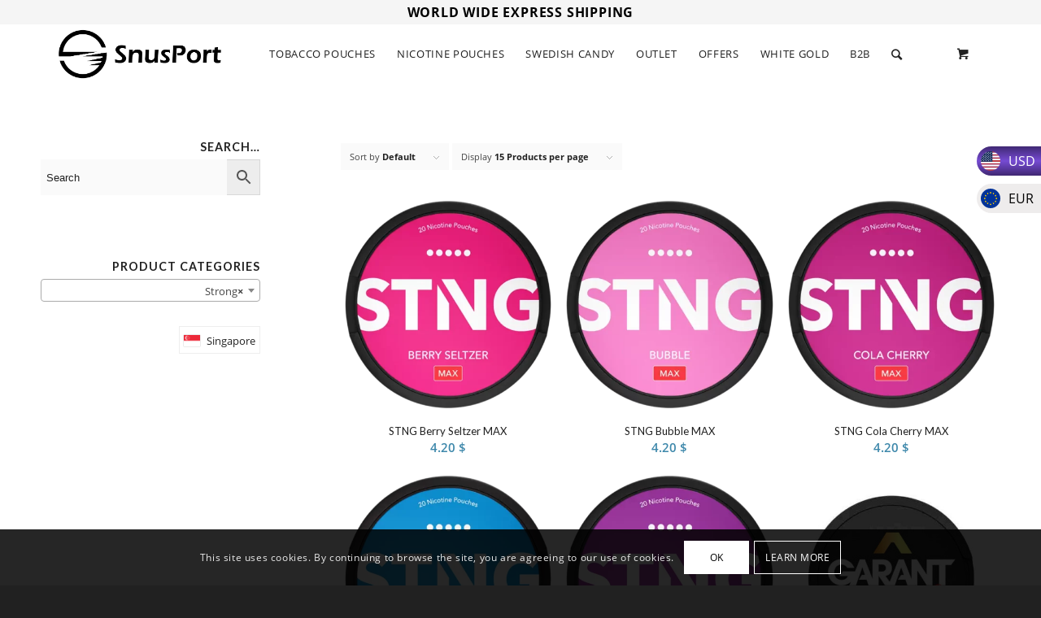

--- FILE ---
content_type: text/html; charset=UTF-8
request_url: https://www.snusport.com/product-category/strength/strong/
body_size: 42731
content:
<!DOCTYPE html>
<html lang="en-US" class="html_stretched responsive av-preloader-disabled av-default-lightbox  html_header_top html_logo_left html_main_nav_header html_menu_right html_custom html_header_sticky html_header_shrinking html_header_topbar_active html_mobile_menu_phone html_header_searchicon html_content_align_center html_header_unstick_top html_header_stretch_disabled html_minimal_header html_av-overlay-side html_av-overlay-side-classic html_av-submenu-noclone html_entry_id_179410 html_cart_at_menu av-cookies-consent-show-message-bar av-cookies-cookie-consent-enabled av-cookies-can-opt-out av-cookies-user-silent-accept avia-cookie-check-browser-settings av-no-preview html_text_menu_active ">
<head>
<meta charset="UTF-8" />


<!-- mobile setting -->
<meta name="viewport" content="width=device-width, initial-scale=1">

<!-- Scripts/CSS and wp_head hook -->
					<div id="wcc-sticky-list-wrapper" class=" 
					">
						<div id="wccs_sticky_container" class="noMoreTop">
							<a href="#" id="wccs_sticky_up"></a>
							<ul class="wcc-sticky-list">
								<li class="d-flex sticky-def 								crnt" data-code="USD">
									<span class="wcc-name">USD</span>
																			<span class="wcc-flag 										flag-icon flag-icon-um"></span>
																	</li>
																<li class="d-flex " data-code="EUR">
									<span class="wcc-name">EUR</span>
									<span class="wcc-flag 									flag-icon flag-icon-eu"></span>
								</li>
																</ul>
							<a href="#" id="wccs_sticky_down"></a>
						</div>
					</div>
					<form class="wccs_sticky_form" method="post" action="" style="display: none;">
						<input type="hidden" id="_wccsnonce" name="_wccsnonce" value="b7b5024319" /><input type="hidden" name="_wp_http_referer" value="/product-category/strength/strong/" />						<input type="hidden" name="wcc_switcher" class="wcc_switcher" value="">
					</form>
					<meta name='robots' content='index, follow, max-image-preview:large, max-snippet:-1, max-video-preview:-1' />

				<script type='text/javascript'>

				function avia_cookie_check_sessionStorage()
				{
					//	FF throws error when all cookies blocked !!
					var sessionBlocked = false;
					try
					{
						var test = sessionStorage.getItem( 'aviaCookieRefused' ) != null;
					}
					catch(e)
					{
						sessionBlocked = true;
					}
					
					var aviaCookieRefused = ! sessionBlocked ? sessionStorage.getItem( 'aviaCookieRefused' ) : null;
					
					var html = document.getElementsByTagName('html')[0];

					/**
					 * Set a class to avoid calls to sessionStorage
					 */
					if( sessionBlocked || aviaCookieRefused )
					{
						if( html.className.indexOf('av-cookies-session-refused') < 0 )
						{
							html.className += ' av-cookies-session-refused';
						}
					}
					
					if( sessionBlocked || aviaCookieRefused || document.cookie.match(/aviaCookieConsent/) )
					{
						if( html.className.indexOf('av-cookies-user-silent-accept') >= 0 )
						{
							 html.className = html.className.replace(/\bav-cookies-user-silent-accept\b/g, '');
						}
					}
				}

				avia_cookie_check_sessionStorage();

			</script>
			
	<!-- This site is optimized with the Yoast SEO plugin v21.8.1 - https://yoast.com/wordpress/plugins/seo/ -->
	<title>Strong Archives - SnusPort</title>
	<link rel="canonical" href="https://www.snusport.com/product-category/strength/strong/" />
	<link rel="next" href="https://www.snusport.com/product-category/strength/strong/page/2/" />
	<meta property="og:locale" content="en_US" />
	<meta property="og:type" content="article" />
	<meta property="og:title" content="Strong Archives - SnusPort" />
	<meta property="og:url" content="https://www.snusport.com/product-category/strength/strong/" />
	<meta property="og:site_name" content="SnusPort" />
	<meta name="twitter:card" content="summary_large_image" />
	<script type="application/ld+json" class="yoast-schema-graph">{"@context":"https://schema.org","@graph":[{"@type":"CollectionPage","@id":"https://www.snusport.com/product-category/strength/strong/","url":"https://www.snusport.com/product-category/strength/strong/","name":"Strong Archives - SnusPort","isPartOf":{"@id":"https://www.snusport.com/#website"},"primaryImageOfPage":{"@id":"https://www.snusport.com/product-category/strength/strong/#primaryimage"},"image":{"@id":"https://www.snusport.com/product-category/strength/strong/#primaryimage"},"thumbnailUrl":"https://www.snusport.com/wp-content/uploads/2025/07/K9svOybX2TZfd82NlMRDbC6RJua3nNsODe7fp5wv.webp","breadcrumb":{"@id":"https://www.snusport.com/product-category/strength/strong/#breadcrumb"},"inLanguage":"en-US"},{"@type":"ImageObject","inLanguage":"en-US","@id":"https://www.snusport.com/product-category/strength/strong/#primaryimage","url":"https://www.snusport.com/wp-content/uploads/2025/07/K9svOybX2TZfd82NlMRDbC6RJua3nNsODe7fp5wv.webp","contentUrl":"https://www.snusport.com/wp-content/uploads/2025/07/K9svOybX2TZfd82NlMRDbC6RJua3nNsODe7fp5wv.webp","width":550,"height":550},{"@type":"BreadcrumbList","@id":"https://www.snusport.com/product-category/strength/strong/#breadcrumb","itemListElement":[{"@type":"ListItem","position":1,"name":"Home","item":"https://www.snusport.com/home/"},{"@type":"ListItem","position":2,"name":"Strength","item":"https://www.snusport.com/product-category/strength/"},{"@type":"ListItem","position":3,"name":"Strong"}]},{"@type":"WebSite","@id":"https://www.snusport.com/#website","url":"https://www.snusport.com/","name":"SnusPort","description":"Snus online","potentialAction":[{"@type":"SearchAction","target":{"@type":"EntryPoint","urlTemplate":"https://www.snusport.com/?s={search_term_string}"},"query-input":"required name=search_term_string"}],"inLanguage":"en-US"}]}</script>
	<!-- / Yoast SEO plugin. -->


<link rel='dns-prefetch' href='//static.klaviyo.com' />
<link rel='dns-prefetch' href='//www.googletagmanager.com' />
<link rel="alternate" type="application/rss+xml" title="SnusPort &raquo; Feed" href="https://www.snusport.com/feed/" />
<link rel="alternate" type="application/rss+xml" title="SnusPort &raquo; Comments Feed" href="https://www.snusport.com/comments/feed/" />
<link rel="alternate" type="application/rss+xml" title="SnusPort &raquo; Strong Category Feed" href="https://www.snusport.com/product-category/strength/strong/feed/" />

<!-- google webfont font replacement -->

			<script type='text/javascript'>

				(function() {
					
					/*	check if webfonts are disabled by user setting via cookie - or user must opt in.	*/
					var html = document.getElementsByTagName('html')[0];
					var cookie_check = html.className.indexOf('av-cookies-needs-opt-in') >= 0 || html.className.indexOf('av-cookies-can-opt-out') >= 0;
					var allow_continue = true;
					var silent_accept_cookie = html.className.indexOf('av-cookies-user-silent-accept') >= 0;

					if( cookie_check && ! silent_accept_cookie )
					{
						if( ! document.cookie.match(/aviaCookieConsent/) || html.className.indexOf('av-cookies-session-refused') >= 0 )
						{
							allow_continue = false;
						}
						else
						{
							if( ! document.cookie.match(/aviaPrivacyRefuseCookiesHideBar/) )
							{
								allow_continue = false;
							}
							else if( ! document.cookie.match(/aviaPrivacyEssentialCookiesEnabled/) )
							{
								allow_continue = false;
							}
							else if( document.cookie.match(/aviaPrivacyGoogleWebfontsDisabled/) )
							{
								allow_continue = false;
							}
						}
					}
					
					if( allow_continue )
					{
						var f = document.createElement('link');
					
						f.type 	= 'text/css';
						f.rel 	= 'stylesheet';
						f.href 	= '//fonts.googleapis.com/css?family=Lato:300,400,700%7COpen+Sans:400,600';
						f.id 	= 'avia-google-webfont';

						document.getElementsByTagName('head')[0].appendChild(f);
					}
				})();
			
			</script>
			<script type="text/javascript">
window._wpemojiSettings = {"baseUrl":"https:\/\/s.w.org\/images\/core\/emoji\/14.0.0\/72x72\/","ext":".png","svgUrl":"https:\/\/s.w.org\/images\/core\/emoji\/14.0.0\/svg\/","svgExt":".svg","source":{"concatemoji":"https:\/\/www.snusport.com\/wp-includes\/js\/wp-emoji-release.min.js?ver=6.2.8"}};
/*! This file is auto-generated */
!function(e,a,t){var n,r,o,i=a.createElement("canvas"),p=i.getContext&&i.getContext("2d");function s(e,t){p.clearRect(0,0,i.width,i.height),p.fillText(e,0,0);e=i.toDataURL();return p.clearRect(0,0,i.width,i.height),p.fillText(t,0,0),e===i.toDataURL()}function c(e){var t=a.createElement("script");t.src=e,t.defer=t.type="text/javascript",a.getElementsByTagName("head")[0].appendChild(t)}for(o=Array("flag","emoji"),t.supports={everything:!0,everythingExceptFlag:!0},r=0;r<o.length;r++)t.supports[o[r]]=function(e){if(p&&p.fillText)switch(p.textBaseline="top",p.font="600 32px Arial",e){case"flag":return s("\ud83c\udff3\ufe0f\u200d\u26a7\ufe0f","\ud83c\udff3\ufe0f\u200b\u26a7\ufe0f")?!1:!s("\ud83c\uddfa\ud83c\uddf3","\ud83c\uddfa\u200b\ud83c\uddf3")&&!s("\ud83c\udff4\udb40\udc67\udb40\udc62\udb40\udc65\udb40\udc6e\udb40\udc67\udb40\udc7f","\ud83c\udff4\u200b\udb40\udc67\u200b\udb40\udc62\u200b\udb40\udc65\u200b\udb40\udc6e\u200b\udb40\udc67\u200b\udb40\udc7f");case"emoji":return!s("\ud83e\udef1\ud83c\udffb\u200d\ud83e\udef2\ud83c\udfff","\ud83e\udef1\ud83c\udffb\u200b\ud83e\udef2\ud83c\udfff")}return!1}(o[r]),t.supports.everything=t.supports.everything&&t.supports[o[r]],"flag"!==o[r]&&(t.supports.everythingExceptFlag=t.supports.everythingExceptFlag&&t.supports[o[r]]);t.supports.everythingExceptFlag=t.supports.everythingExceptFlag&&!t.supports.flag,t.DOMReady=!1,t.readyCallback=function(){t.DOMReady=!0},t.supports.everything||(n=function(){t.readyCallback()},a.addEventListener?(a.addEventListener("DOMContentLoaded",n,!1),e.addEventListener("load",n,!1)):(e.attachEvent("onload",n),a.attachEvent("onreadystatechange",function(){"complete"===a.readyState&&t.readyCallback()})),(e=t.source||{}).concatemoji?c(e.concatemoji):e.wpemoji&&e.twemoji&&(c(e.twemoji),c(e.wpemoji)))}(window,document,window._wpemojiSettings);
</script>
<style type="text/css">
img.wp-smiley,
img.emoji {
	display: inline !important;
	border: none !important;
	box-shadow: none !important;
	height: 1em !important;
	width: 1em !important;
	margin: 0 0.07em !important;
	vertical-align: -0.1em !important;
	background: none !important;
	padding: 0 !important;
}
</style>
	<link rel='stylesheet' id='font-awesome-css' href='https://www.snusport.com/wp-content/plugins/advanced-product-labels-for-woocommerce/berocket/assets/css/font-awesome.min.css?ver=6.2.8' type='text/css' media='all' />
<link rel='stylesheet' id='berocket_products_label_style-css' href='https://www.snusport.com/wp-content/plugins/advanced-product-labels-for-woocommerce/css/frontend.css?ver=1.2.9.3' type='text/css' media='all' />
<style id='berocket_products_label_style-inline-css' type='text/css'>

        .berocket_better_labels:before,
        .berocket_better_labels:after {
            clear: both;
            content: " ";
            display: block;
        }
        .berocket_better_labels.berocket_better_labels_image {
            position: absolute!important;
            top: 0px!important;
            bottom: 0px!important;
            left: 0px!important;
            right: 0px!important;
            pointer-events: none;
        }
        .berocket_better_labels.berocket_better_labels_image * {
            pointer-events: none;
        }
        .berocket_better_labels.berocket_better_labels_image img,
        .berocket_better_labels.berocket_better_labels_image .fa,
        .berocket_better_labels.berocket_better_labels_image .berocket_color_label,
        .berocket_better_labels.berocket_better_labels_image .berocket_image_background,
        .berocket_better_labels .berocket_better_labels_line .br_alabel,
        .berocket_better_labels .berocket_better_labels_line .br_alabel span {
            pointer-events: all;
        }
        .berocket_better_labels .berocket_color_label,
        .br_alabel .berocket_color_label {
            width: 100%;
            height: 100%;
            display: block;
        }
        .berocket_better_labels .berocket_better_labels_position_left {
            text-align:left;
            float: left;
            clear: left;
        }
        .berocket_better_labels .berocket_better_labels_position_center {
            text-align:center;
        }
        .berocket_better_labels .berocket_better_labels_position_right {
            text-align:right;
            float: right;
            clear: right;
        }
        .berocket_better_labels.berocket_better_labels_label {
            clear: both
        }
        .berocket_better_labels .berocket_better_labels_line {
            line-height: 1px;
        }
        .berocket_better_labels.berocket_better_labels_label .berocket_better_labels_line {
            clear: none;
        }
        .berocket_better_labels .berocket_better_labels_position_left .berocket_better_labels_line {
            clear: left;
        }
        .berocket_better_labels .berocket_better_labels_position_right .berocket_better_labels_line {
            clear: right;
        }
        .berocket_better_labels .berocket_better_labels_line .br_alabel {
            display: inline-block;
            position: relative;
            top: 0!important;
            left: 0!important;
            right: 0!important;
            line-height: 1px;
        }.berocket_better_labels .berocket_better_labels_position {
                display: flex;
                flex-direction: column;
            }
            .berocket_better_labels .berocket_better_labels_position.berocket_better_labels_position_left {
                align-items: start;
            }
            .berocket_better_labels .berocket_better_labels_position.berocket_better_labels_position_right {
                align-items: end;
            }
            .rtl .berocket_better_labels .berocket_better_labels_position.berocket_better_labels_position_left {
                align-items: end;
            }
            .rtl .berocket_better_labels .berocket_better_labels_position.berocket_better_labels_position_right {
                align-items: start;
            }
            .berocket_better_labels .berocket_better_labels_position.berocket_better_labels_position_center {
                align-items: center;
            }
            .berocket_better_labels .berocket_better_labels_position .berocket_better_labels_inline {
                display: flex;
                align-items: start;
            }
</style>
<link rel='stylesheet' id='sgr-css' href='https://www.snusport.com/wp-content/plugins/simple-google-recaptcha/sgr.css?ver=1665062598' type='text/css' media='all' />
<link rel='stylesheet' id='avia-woocommerce-css-css' href='https://www.snusport.com/wp-content/themes/enfold/config-woocommerce/woocommerce-mod.css?ver=6.2.8' type='text/css' media='all' />
<link rel='stylesheet' id='avia-grid-css' href='https://www.snusport.com/wp-content/themes/enfold/css/grid.css?ver=4.7.6.1' type='text/css' media='all' />
<link rel='stylesheet' id='avia-base-css' href='https://www.snusport.com/wp-content/themes/enfold/css/base.css?ver=4.7.6.1' type='text/css' media='all' />
<link rel='stylesheet' id='avia-layout-css' href='https://www.snusport.com/wp-content/themes/enfold/css/layout.css?ver=4.7.6.1' type='text/css' media='all' />
<link rel='stylesheet' id='avia-module-audioplayer-css' href='https://www.snusport.com/wp-content/themes/enfold/config-templatebuilder/avia-shortcodes/audio-player/audio-player.css?ver=6.2.8' type='text/css' media='all' />
<link rel='stylesheet' id='avia-module-blog-css' href='https://www.snusport.com/wp-content/themes/enfold/config-templatebuilder/avia-shortcodes/blog/blog.css?ver=6.2.8' type='text/css' media='all' />
<link rel='stylesheet' id='avia-module-postslider-css' href='https://www.snusport.com/wp-content/themes/enfold/config-templatebuilder/avia-shortcodes/postslider/postslider.css?ver=6.2.8' type='text/css' media='all' />
<link rel='stylesheet' id='avia-module-button-css' href='https://www.snusport.com/wp-content/themes/enfold/config-templatebuilder/avia-shortcodes/buttons/buttons.css?ver=6.2.8' type='text/css' media='all' />
<link rel='stylesheet' id='avia-module-buttonrow-css' href='https://www.snusport.com/wp-content/themes/enfold/config-templatebuilder/avia-shortcodes/buttonrow/buttonrow.css?ver=6.2.8' type='text/css' media='all' />
<link rel='stylesheet' id='avia-module-button-fullwidth-css' href='https://www.snusport.com/wp-content/themes/enfold/config-templatebuilder/avia-shortcodes/buttons_fullwidth/buttons_fullwidth.css?ver=6.2.8' type='text/css' media='all' />
<link rel='stylesheet' id='avia-module-catalogue-css' href='https://www.snusport.com/wp-content/themes/enfold/config-templatebuilder/avia-shortcodes/catalogue/catalogue.css?ver=6.2.8' type='text/css' media='all' />
<link rel='stylesheet' id='avia-module-comments-css' href='https://www.snusport.com/wp-content/themes/enfold/config-templatebuilder/avia-shortcodes/comments/comments.css?ver=6.2.8' type='text/css' media='all' />
<link rel='stylesheet' id='avia-module-contact-css' href='https://www.snusport.com/wp-content/themes/enfold/config-templatebuilder/avia-shortcodes/contact/contact.css?ver=6.2.8' type='text/css' media='all' />
<link rel='stylesheet' id='avia-module-slideshow-css' href='https://www.snusport.com/wp-content/themes/enfold/config-templatebuilder/avia-shortcodes/slideshow/slideshow.css?ver=6.2.8' type='text/css' media='all' />
<link rel='stylesheet' id='avia-module-slideshow-contentpartner-css' href='https://www.snusport.com/wp-content/themes/enfold/config-templatebuilder/avia-shortcodes/contentslider/contentslider.css?ver=6.2.8' type='text/css' media='all' />
<link rel='stylesheet' id='avia-module-countdown-css' href='https://www.snusport.com/wp-content/themes/enfold/config-templatebuilder/avia-shortcodes/countdown/countdown.css?ver=6.2.8' type='text/css' media='all' />
<link rel='stylesheet' id='avia-module-gallery-css' href='https://www.snusport.com/wp-content/themes/enfold/config-templatebuilder/avia-shortcodes/gallery/gallery.css?ver=6.2.8' type='text/css' media='all' />
<link rel='stylesheet' id='avia-module-gallery-hor-css' href='https://www.snusport.com/wp-content/themes/enfold/config-templatebuilder/avia-shortcodes/gallery_horizontal/gallery_horizontal.css?ver=6.2.8' type='text/css' media='all' />
<link rel='stylesheet' id='avia-module-maps-css' href='https://www.snusport.com/wp-content/themes/enfold/config-templatebuilder/avia-shortcodes/google_maps/google_maps.css?ver=6.2.8' type='text/css' media='all' />
<link rel='stylesheet' id='avia-module-gridrow-css' href='https://www.snusport.com/wp-content/themes/enfold/config-templatebuilder/avia-shortcodes/grid_row/grid_row.css?ver=6.2.8' type='text/css' media='all' />
<link rel='stylesheet' id='avia-module-heading-css' href='https://www.snusport.com/wp-content/themes/enfold/config-templatebuilder/avia-shortcodes/heading/heading.css?ver=6.2.8' type='text/css' media='all' />
<link rel='stylesheet' id='avia-module-rotator-css' href='https://www.snusport.com/wp-content/themes/enfold/config-templatebuilder/avia-shortcodes/headline_rotator/headline_rotator.css?ver=6.2.8' type='text/css' media='all' />
<link rel='stylesheet' id='avia-module-hr-css' href='https://www.snusport.com/wp-content/themes/enfold/config-templatebuilder/avia-shortcodes/hr/hr.css?ver=6.2.8' type='text/css' media='all' />
<link rel='stylesheet' id='avia-module-icon-css' href='https://www.snusport.com/wp-content/themes/enfold/config-templatebuilder/avia-shortcodes/icon/icon.css?ver=6.2.8' type='text/css' media='all' />
<link rel='stylesheet' id='avia-module-iconbox-css' href='https://www.snusport.com/wp-content/themes/enfold/config-templatebuilder/avia-shortcodes/iconbox/iconbox.css?ver=6.2.8' type='text/css' media='all' />
<link rel='stylesheet' id='avia-module-icongrid-css' href='https://www.snusport.com/wp-content/themes/enfold/config-templatebuilder/avia-shortcodes/icongrid/icongrid.css?ver=6.2.8' type='text/css' media='all' />
<link rel='stylesheet' id='avia-module-iconlist-css' href='https://www.snusport.com/wp-content/themes/enfold/config-templatebuilder/avia-shortcodes/iconlist/iconlist.css?ver=6.2.8' type='text/css' media='all' />
<link rel='stylesheet' id='avia-module-image-css' href='https://www.snusport.com/wp-content/themes/enfold/config-templatebuilder/avia-shortcodes/image/image.css?ver=6.2.8' type='text/css' media='all' />
<link rel='stylesheet' id='avia-module-hotspot-css' href='https://www.snusport.com/wp-content/themes/enfold/config-templatebuilder/avia-shortcodes/image_hotspots/image_hotspots.css?ver=6.2.8' type='text/css' media='all' />
<link rel='stylesheet' id='avia-module-magazine-css' href='https://www.snusport.com/wp-content/themes/enfold/config-templatebuilder/avia-shortcodes/magazine/magazine.css?ver=6.2.8' type='text/css' media='all' />
<link rel='stylesheet' id='avia-module-masonry-css' href='https://www.snusport.com/wp-content/themes/enfold/config-templatebuilder/avia-shortcodes/masonry_entries/masonry_entries.css?ver=6.2.8' type='text/css' media='all' />
<link rel='stylesheet' id='avia-siteloader-css' href='https://www.snusport.com/wp-content/themes/enfold/css/avia-snippet-site-preloader.css?ver=6.2.8' type='text/css' media='all' />
<link rel='stylesheet' id='avia-module-menu-css' href='https://www.snusport.com/wp-content/themes/enfold/config-templatebuilder/avia-shortcodes/menu/menu.css?ver=6.2.8' type='text/css' media='all' />
<link rel='stylesheet' id='avia-modfule-notification-css' href='https://www.snusport.com/wp-content/themes/enfold/config-templatebuilder/avia-shortcodes/notification/notification.css?ver=6.2.8' type='text/css' media='all' />
<link rel='stylesheet' id='avia-module-numbers-css' href='https://www.snusport.com/wp-content/themes/enfold/config-templatebuilder/avia-shortcodes/numbers/numbers.css?ver=6.2.8' type='text/css' media='all' />
<link rel='stylesheet' id='avia-module-portfolio-css' href='https://www.snusport.com/wp-content/themes/enfold/config-templatebuilder/avia-shortcodes/portfolio/portfolio.css?ver=6.2.8' type='text/css' media='all' />
<link rel='stylesheet' id='avia-module-progress-bar-css' href='https://www.snusport.com/wp-content/themes/enfold/config-templatebuilder/avia-shortcodes/progressbar/progressbar.css?ver=6.2.8' type='text/css' media='all' />
<link rel='stylesheet' id='avia-module-promobox-css' href='https://www.snusport.com/wp-content/themes/enfold/config-templatebuilder/avia-shortcodes/promobox/promobox.css?ver=6.2.8' type='text/css' media='all' />
<link rel='stylesheet' id='avia-sc-search-css' href='https://www.snusport.com/wp-content/themes/enfold/config-templatebuilder/avia-shortcodes/search/search.css?ver=6.2.8' type='text/css' media='all' />
<link rel='stylesheet' id='avia-module-slideshow-accordion-css' href='https://www.snusport.com/wp-content/themes/enfold/config-templatebuilder/avia-shortcodes/slideshow_accordion/slideshow_accordion.css?ver=6.2.8' type='text/css' media='all' />
<link rel='stylesheet' id='avia-module-slideshow-feature-image-css' href='https://www.snusport.com/wp-content/themes/enfold/config-templatebuilder/avia-shortcodes/slideshow_feature_image/slideshow_feature_image.css?ver=6.2.8' type='text/css' media='all' />
<link rel='stylesheet' id='avia-module-slideshow-fullsize-css' href='https://www.snusport.com/wp-content/themes/enfold/config-templatebuilder/avia-shortcodes/slideshow_fullsize/slideshow_fullsize.css?ver=6.2.8' type='text/css' media='all' />
<link rel='stylesheet' id='avia-module-slideshow-fullscreen-css' href='https://www.snusport.com/wp-content/themes/enfold/config-templatebuilder/avia-shortcodes/slideshow_fullscreen/slideshow_fullscreen.css?ver=6.2.8' type='text/css' media='all' />
<link rel='stylesheet' id='avia-module-slideshow-ls-css' href='https://www.snusport.com/wp-content/themes/enfold/config-templatebuilder/avia-shortcodes/slideshow_layerslider/slideshow_layerslider.css?ver=6.2.8' type='text/css' media='all' />
<link rel='stylesheet' id='avia-module-social-css' href='https://www.snusport.com/wp-content/themes/enfold/config-templatebuilder/avia-shortcodes/social_share/social_share.css?ver=6.2.8' type='text/css' media='all' />
<link rel='stylesheet' id='avia-module-tabsection-css' href='https://www.snusport.com/wp-content/themes/enfold/config-templatebuilder/avia-shortcodes/tab_section/tab_section.css?ver=6.2.8' type='text/css' media='all' />
<link rel='stylesheet' id='avia-module-table-css' href='https://www.snusport.com/wp-content/themes/enfold/config-templatebuilder/avia-shortcodes/table/table.css?ver=6.2.8' type='text/css' media='all' />
<link rel='stylesheet' id='avia-module-tabs-css' href='https://www.snusport.com/wp-content/themes/enfold/config-templatebuilder/avia-shortcodes/tabs/tabs.css?ver=6.2.8' type='text/css' media='all' />
<link rel='stylesheet' id='avia-module-team-css' href='https://www.snusport.com/wp-content/themes/enfold/config-templatebuilder/avia-shortcodes/team/team.css?ver=6.2.8' type='text/css' media='all' />
<link rel='stylesheet' id='avia-module-testimonials-css' href='https://www.snusport.com/wp-content/themes/enfold/config-templatebuilder/avia-shortcodes/testimonials/testimonials.css?ver=6.2.8' type='text/css' media='all' />
<link rel='stylesheet' id='avia-module-timeline-css' href='https://www.snusport.com/wp-content/themes/enfold/config-templatebuilder/avia-shortcodes/timeline/timeline.css?ver=6.2.8' type='text/css' media='all' />
<link rel='stylesheet' id='avia-module-toggles-css' href='https://www.snusport.com/wp-content/themes/enfold/config-templatebuilder/avia-shortcodes/toggles/toggles.css?ver=6.2.8' type='text/css' media='all' />
<link rel='stylesheet' id='avia-module-video-css' href='https://www.snusport.com/wp-content/themes/enfold/config-templatebuilder/avia-shortcodes/video/video.css?ver=6.2.8' type='text/css' media='all' />
<link rel='stylesheet' id='sbi_styles-css' href='https://www.snusport.com/wp-content/plugins/instagram-feed/css/sbi-styles.min.css?ver=6.9.1' type='text/css' media='all' />
<link rel='stylesheet' id='wp-block-library-css' href='https://www.snusport.com/wp-includes/css/dist/block-library/style.min.css?ver=6.2.8' type='text/css' media='all' />
<style id='depicter-slider-style-inline-css' type='text/css'>
/*!***************************************************************************************************************************************************************************************************************************************!*\
  !*** css ./node_modules/css-loader/dist/cjs.js??ruleSet[1].rules[3].use[1]!./node_modules/postcss-loader/dist/cjs.js??ruleSet[1].rules[3].use[2]!./node_modules/sass-loader/dist/cjs.js??ruleSet[1].rules[3].use[3]!./src/style.scss ***!
  \***************************************************************************************************************************************************************************************************************************************/
/**
 * The following styles get applied both on the front of your site
 * and in the editor.
 *
 * Replace them with your own styles or remove the file completely.
 */
.wp-block-create-block-depicter {
  background-color: #21759b;
  color: #fff;
  padding: 2px;
}

/*# sourceMappingURL=style-index.css.map*/
</style>
<link rel='stylesheet' id='wc-blocks-vendors-style-css' href='https://www.snusport.com/wp-content/plugins/woocommerce/packages/woocommerce-blocks/build/wc-blocks-vendors-style.css?ver=10.0.6' type='text/css' media='all' />
<link rel='stylesheet' id='wc-blocks-style-css' href='https://www.snusport.com/wp-content/plugins/woocommerce/packages/woocommerce-blocks/build/wc-blocks-style.css?ver=10.0.6' type='text/css' media='all' />
<link rel='stylesheet' id='classic-theme-styles-css' href='https://www.snusport.com/wp-includes/css/classic-themes.min.css?ver=6.2.8' type='text/css' media='all' />
<style id='global-styles-inline-css' type='text/css'>
body{--wp--preset--color--black: #000000;--wp--preset--color--cyan-bluish-gray: #abb8c3;--wp--preset--color--white: #ffffff;--wp--preset--color--pale-pink: #f78da7;--wp--preset--color--vivid-red: #cf2e2e;--wp--preset--color--luminous-vivid-orange: #ff6900;--wp--preset--color--luminous-vivid-amber: #fcb900;--wp--preset--color--light-green-cyan: #7bdcb5;--wp--preset--color--vivid-green-cyan: #00d084;--wp--preset--color--pale-cyan-blue: #8ed1fc;--wp--preset--color--vivid-cyan-blue: #0693e3;--wp--preset--color--vivid-purple: #9b51e0;--wp--preset--gradient--vivid-cyan-blue-to-vivid-purple: linear-gradient(135deg,rgba(6,147,227,1) 0%,rgb(155,81,224) 100%);--wp--preset--gradient--light-green-cyan-to-vivid-green-cyan: linear-gradient(135deg,rgb(122,220,180) 0%,rgb(0,208,130) 100%);--wp--preset--gradient--luminous-vivid-amber-to-luminous-vivid-orange: linear-gradient(135deg,rgba(252,185,0,1) 0%,rgba(255,105,0,1) 100%);--wp--preset--gradient--luminous-vivid-orange-to-vivid-red: linear-gradient(135deg,rgba(255,105,0,1) 0%,rgb(207,46,46) 100%);--wp--preset--gradient--very-light-gray-to-cyan-bluish-gray: linear-gradient(135deg,rgb(238,238,238) 0%,rgb(169,184,195) 100%);--wp--preset--gradient--cool-to-warm-spectrum: linear-gradient(135deg,rgb(74,234,220) 0%,rgb(151,120,209) 20%,rgb(207,42,186) 40%,rgb(238,44,130) 60%,rgb(251,105,98) 80%,rgb(254,248,76) 100%);--wp--preset--gradient--blush-light-purple: linear-gradient(135deg,rgb(255,206,236) 0%,rgb(152,150,240) 100%);--wp--preset--gradient--blush-bordeaux: linear-gradient(135deg,rgb(254,205,165) 0%,rgb(254,45,45) 50%,rgb(107,0,62) 100%);--wp--preset--gradient--luminous-dusk: linear-gradient(135deg,rgb(255,203,112) 0%,rgb(199,81,192) 50%,rgb(65,88,208) 100%);--wp--preset--gradient--pale-ocean: linear-gradient(135deg,rgb(255,245,203) 0%,rgb(182,227,212) 50%,rgb(51,167,181) 100%);--wp--preset--gradient--electric-grass: linear-gradient(135deg,rgb(202,248,128) 0%,rgb(113,206,126) 100%);--wp--preset--gradient--midnight: linear-gradient(135deg,rgb(2,3,129) 0%,rgb(40,116,252) 100%);--wp--preset--duotone--dark-grayscale: url('#wp-duotone-dark-grayscale');--wp--preset--duotone--grayscale: url('#wp-duotone-grayscale');--wp--preset--duotone--purple-yellow: url('#wp-duotone-purple-yellow');--wp--preset--duotone--blue-red: url('#wp-duotone-blue-red');--wp--preset--duotone--midnight: url('#wp-duotone-midnight');--wp--preset--duotone--magenta-yellow: url('#wp-duotone-magenta-yellow');--wp--preset--duotone--purple-green: url('#wp-duotone-purple-green');--wp--preset--duotone--blue-orange: url('#wp-duotone-blue-orange');--wp--preset--font-size--small: 13px;--wp--preset--font-size--medium: 20px;--wp--preset--font-size--large: 36px;--wp--preset--font-size--x-large: 42px;--wp--preset--spacing--20: 0.44rem;--wp--preset--spacing--30: 0.67rem;--wp--preset--spacing--40: 1rem;--wp--preset--spacing--50: 1.5rem;--wp--preset--spacing--60: 2.25rem;--wp--preset--spacing--70: 3.38rem;--wp--preset--spacing--80: 5.06rem;--wp--preset--shadow--natural: 6px 6px 9px rgba(0, 0, 0, 0.2);--wp--preset--shadow--deep: 12px 12px 50px rgba(0, 0, 0, 0.4);--wp--preset--shadow--sharp: 6px 6px 0px rgba(0, 0, 0, 0.2);--wp--preset--shadow--outlined: 6px 6px 0px -3px rgba(255, 255, 255, 1), 6px 6px rgba(0, 0, 0, 1);--wp--preset--shadow--crisp: 6px 6px 0px rgba(0, 0, 0, 1);}:where(.is-layout-flex){gap: 0.5em;}body .is-layout-flow > .alignleft{float: left;margin-inline-start: 0;margin-inline-end: 2em;}body .is-layout-flow > .alignright{float: right;margin-inline-start: 2em;margin-inline-end: 0;}body .is-layout-flow > .aligncenter{margin-left: auto !important;margin-right: auto !important;}body .is-layout-constrained > .alignleft{float: left;margin-inline-start: 0;margin-inline-end: 2em;}body .is-layout-constrained > .alignright{float: right;margin-inline-start: 2em;margin-inline-end: 0;}body .is-layout-constrained > .aligncenter{margin-left: auto !important;margin-right: auto !important;}body .is-layout-constrained > :where(:not(.alignleft):not(.alignright):not(.alignfull)){max-width: var(--wp--style--global--content-size);margin-left: auto !important;margin-right: auto !important;}body .is-layout-constrained > .alignwide{max-width: var(--wp--style--global--wide-size);}body .is-layout-flex{display: flex;}body .is-layout-flex{flex-wrap: wrap;align-items: center;}body .is-layout-flex > *{margin: 0;}:where(.wp-block-columns.is-layout-flex){gap: 2em;}.has-black-color{color: var(--wp--preset--color--black) !important;}.has-cyan-bluish-gray-color{color: var(--wp--preset--color--cyan-bluish-gray) !important;}.has-white-color{color: var(--wp--preset--color--white) !important;}.has-pale-pink-color{color: var(--wp--preset--color--pale-pink) !important;}.has-vivid-red-color{color: var(--wp--preset--color--vivid-red) !important;}.has-luminous-vivid-orange-color{color: var(--wp--preset--color--luminous-vivid-orange) !important;}.has-luminous-vivid-amber-color{color: var(--wp--preset--color--luminous-vivid-amber) !important;}.has-light-green-cyan-color{color: var(--wp--preset--color--light-green-cyan) !important;}.has-vivid-green-cyan-color{color: var(--wp--preset--color--vivid-green-cyan) !important;}.has-pale-cyan-blue-color{color: var(--wp--preset--color--pale-cyan-blue) !important;}.has-vivid-cyan-blue-color{color: var(--wp--preset--color--vivid-cyan-blue) !important;}.has-vivid-purple-color{color: var(--wp--preset--color--vivid-purple) !important;}.has-black-background-color{background-color: var(--wp--preset--color--black) !important;}.has-cyan-bluish-gray-background-color{background-color: var(--wp--preset--color--cyan-bluish-gray) !important;}.has-white-background-color{background-color: var(--wp--preset--color--white) !important;}.has-pale-pink-background-color{background-color: var(--wp--preset--color--pale-pink) !important;}.has-vivid-red-background-color{background-color: var(--wp--preset--color--vivid-red) !important;}.has-luminous-vivid-orange-background-color{background-color: var(--wp--preset--color--luminous-vivid-orange) !important;}.has-luminous-vivid-amber-background-color{background-color: var(--wp--preset--color--luminous-vivid-amber) !important;}.has-light-green-cyan-background-color{background-color: var(--wp--preset--color--light-green-cyan) !important;}.has-vivid-green-cyan-background-color{background-color: var(--wp--preset--color--vivid-green-cyan) !important;}.has-pale-cyan-blue-background-color{background-color: var(--wp--preset--color--pale-cyan-blue) !important;}.has-vivid-cyan-blue-background-color{background-color: var(--wp--preset--color--vivid-cyan-blue) !important;}.has-vivid-purple-background-color{background-color: var(--wp--preset--color--vivid-purple) !important;}.has-black-border-color{border-color: var(--wp--preset--color--black) !important;}.has-cyan-bluish-gray-border-color{border-color: var(--wp--preset--color--cyan-bluish-gray) !important;}.has-white-border-color{border-color: var(--wp--preset--color--white) !important;}.has-pale-pink-border-color{border-color: var(--wp--preset--color--pale-pink) !important;}.has-vivid-red-border-color{border-color: var(--wp--preset--color--vivid-red) !important;}.has-luminous-vivid-orange-border-color{border-color: var(--wp--preset--color--luminous-vivid-orange) !important;}.has-luminous-vivid-amber-border-color{border-color: var(--wp--preset--color--luminous-vivid-amber) !important;}.has-light-green-cyan-border-color{border-color: var(--wp--preset--color--light-green-cyan) !important;}.has-vivid-green-cyan-border-color{border-color: var(--wp--preset--color--vivid-green-cyan) !important;}.has-pale-cyan-blue-border-color{border-color: var(--wp--preset--color--pale-cyan-blue) !important;}.has-vivid-cyan-blue-border-color{border-color: var(--wp--preset--color--vivid-cyan-blue) !important;}.has-vivid-purple-border-color{border-color: var(--wp--preset--color--vivid-purple) !important;}.has-vivid-cyan-blue-to-vivid-purple-gradient-background{background: var(--wp--preset--gradient--vivid-cyan-blue-to-vivid-purple) !important;}.has-light-green-cyan-to-vivid-green-cyan-gradient-background{background: var(--wp--preset--gradient--light-green-cyan-to-vivid-green-cyan) !important;}.has-luminous-vivid-amber-to-luminous-vivid-orange-gradient-background{background: var(--wp--preset--gradient--luminous-vivid-amber-to-luminous-vivid-orange) !important;}.has-luminous-vivid-orange-to-vivid-red-gradient-background{background: var(--wp--preset--gradient--luminous-vivid-orange-to-vivid-red) !important;}.has-very-light-gray-to-cyan-bluish-gray-gradient-background{background: var(--wp--preset--gradient--very-light-gray-to-cyan-bluish-gray) !important;}.has-cool-to-warm-spectrum-gradient-background{background: var(--wp--preset--gradient--cool-to-warm-spectrum) !important;}.has-blush-light-purple-gradient-background{background: var(--wp--preset--gradient--blush-light-purple) !important;}.has-blush-bordeaux-gradient-background{background: var(--wp--preset--gradient--blush-bordeaux) !important;}.has-luminous-dusk-gradient-background{background: var(--wp--preset--gradient--luminous-dusk) !important;}.has-pale-ocean-gradient-background{background: var(--wp--preset--gradient--pale-ocean) !important;}.has-electric-grass-gradient-background{background: var(--wp--preset--gradient--electric-grass) !important;}.has-midnight-gradient-background{background: var(--wp--preset--gradient--midnight) !important;}.has-small-font-size{font-size: var(--wp--preset--font-size--small) !important;}.has-medium-font-size{font-size: var(--wp--preset--font-size--medium) !important;}.has-large-font-size{font-size: var(--wp--preset--font-size--large) !important;}.has-x-large-font-size{font-size: var(--wp--preset--font-size--x-large) !important;}
.wp-block-navigation a:where(:not(.wp-element-button)){color: inherit;}
:where(.wp-block-columns.is-layout-flex){gap: 2em;}
.wp-block-pullquote{font-size: 1.5em;line-height: 1.6;}
</style>
<link rel='stylesheet' id='cbr-pro-front-css-css' href='https://www.snusport.com/wp-content/plugins/country-base-restrictions-pro-addon/assets/css/front.css?ver=3.6' type='text/css' media='all' />
<link rel='stylesheet' id='dashicons-css' href='https://www.snusport.com/wp-includes/css/dashicons.min.css?ver=6.2.8' type='text/css' media='all' />
<link rel='stylesheet' id='select2-cbr-css' href='https://www.snusport.com/wp-content/plugins/country-base-restrictions-pro-addon/assets/css/select2.min.css?ver=6.2.8' type='text/css' media='all' />
<style id='woocommerce-inline-inline-css' type='text/css'>
.woocommerce form .form-row .required { visibility: visible; }
</style>
<link rel='stylesheet' id='wt-import-export-for-woo-css' href='https://www.snusport.com/wp-content/plugins/wt-import-export-for-woo/public/css/wt-import-export-for-woo-public.css?ver=1.1.7' type='text/css' media='all' />
<link rel='stylesheet' id='aws-style-css' href='https://www.snusport.com/wp-content/plugins/advanced-woo-search/assets/css/common.min.css?ver=3.10' type='text/css' media='all' />
<link rel='stylesheet' id='woocommerce-pre-orders-main-css-css' href='https://www.snusport.com/wp-content/plugins/preorders-for-woocommerce-pro/media/css/main.css?ver=6.2.8' type='text/css' media='all' />
<link rel='stylesheet' id='wccs_flags_style-css' href='https://www.snusport.com/wp-content/plugins/currency-switcher-for-woocommerce/assets/lib/flag-icon/flag-icon.css?ver=1.0' type='text/css' media='all' />
<link rel='stylesheet' id='wccs_slick_css-css' href='https://www.snusport.com/wp-content/plugins/currency-switcher-for-woocommerce/assets/frontend/css/wccs_slick.css?ver=1.0' type='text/css' media='all' />
<link rel='stylesheet' id='wccs_sticky_css-css' href='https://www.snusport.com/wp-content/plugins/currency-switcher-for-woocommerce/assets/frontend/themes/sticky/theme-05.css?ver=1.0&#038;t=02112025040851' type='text/css' media='all' />
<link rel='stylesheet' id='it-gift-owl-carousel-style-css' href='https://www.snusport.com/wp-content/plugins/ithemeland-free-gifts-for-woocommerce/frontend/assets/css/owl-carousel/owl.carousel.min.css?ver=6.2.8' type='text/css' media='all' />
<link rel='stylesheet' id='it-gift-dropdown-css-css' href='https://www.snusport.com/wp-content/plugins/ithemeland-free-gifts-for-woocommerce/frontend/assets/css/dropdown/dropdown.css?ver=6.2.8' type='text/css' media='all' />
<link rel='stylesheet' id='it-gift-style-css' href='https://www.snusport.com/wp-content/plugins/ithemeland-free-gifts-for-woocommerce/frontend/assets/css/style/style.css?ver=1.0.2' type='text/css' media='all' />
<link rel='stylesheet' id='it-gift-popup-css' href='https://www.snusport.com/wp-content/plugins/ithemeland-free-gifts-for-woocommerce/frontend/assets/css/popup/popup.css?ver=1.0.2' type='text/css' media='all' />
<link rel='stylesheet' id='woo-variation-swatches-css' href='https://www.snusport.com/wp-content/plugins/woo-variation-swatches/assets/css/frontend.min.css?ver=1686644796' type='text/css' media='all' />
<style id='woo-variation-swatches-inline-css' type='text/css'>
:root {
--wvs-tick:url("data:image/svg+xml;utf8,%3Csvg filter='drop-shadow(0px 0px 2px rgb(0 0 0 / .8))' xmlns='http://www.w3.org/2000/svg'  viewBox='0 0 30 30'%3E%3Cpath fill='none' stroke='%23ffffff' stroke-linecap='round' stroke-linejoin='round' stroke-width='4' d='M4 16L11 23 27 7'/%3E%3C/svg%3E");

--wvs-cross:url("data:image/svg+xml;utf8,%3Csvg filter='drop-shadow(0px 0px 5px rgb(255 255 255 / .6))' xmlns='http://www.w3.org/2000/svg' width='72px' height='72px' viewBox='0 0 24 24'%3E%3Cpath fill='none' stroke='%23ff0000' stroke-linecap='round' stroke-width='0.6' d='M5 5L19 19M19 5L5 19'/%3E%3C/svg%3E");
--wvs-single-product-item-width:30px;
--wvs-single-product-item-height:30px;
--wvs-single-product-item-font-size:16px}
</style>
<link rel='stylesheet' id='woo_conditional_shipping_css-css' href='https://www.snusport.com/wp-content/plugins/woo-conditional-shipping-pro/includes/frontend/../../frontend/css/woo-conditional-shipping.css?ver=3.1.0.pro' type='text/css' media='all' />
<link rel='stylesheet' id='avia-scs-css' href='https://www.snusport.com/wp-content/themes/enfold/css/shortcodes.css?ver=4.7.6.1' type='text/css' media='all' />
<link rel='stylesheet' id='avia-popup-css-css' href='https://www.snusport.com/wp-content/themes/enfold/js/aviapopup/magnific-popup.css?ver=4.7.6.1' type='text/css' media='screen' />
<link rel='stylesheet' id='avia-lightbox-css' href='https://www.snusport.com/wp-content/themes/enfold/css/avia-snippet-lightbox.css?ver=4.7.6.1' type='text/css' media='screen' />
<link rel='stylesheet' id='avia-widget-css-css' href='https://www.snusport.com/wp-content/themes/enfold/css/avia-snippet-widget.css?ver=4.7.6.1' type='text/css' media='screen' />
<link rel='stylesheet' id='avia-dynamic-css' href='https://www.snusport.com/wp-content/uploads/dynamic_avia/snusport.css?ver=6446417a90868' type='text/css' media='all' />
<link rel='stylesheet' id='avia-custom-css' href='https://www.snusport.com/wp-content/themes/enfold/css/custom.css?ver=4.7.6.1' type='text/css' media='all' />
<link rel='stylesheet' id='avia-style-css' href='https://www.snusport.com/wp-content/themes/enfold-child/style.css?ver=4.7.6.1' type='text/css' media='all' />
<link rel='stylesheet' id='avia-cookie-css-css' href='https://www.snusport.com/wp-content/themes/enfold/css/avia-snippet-cookieconsent.css?ver=4.7.6.1' type='text/css' media='screen' />
<link rel='stylesheet' id='um_modal-css' href='https://www.snusport.com/wp-content/plugins/ultimate-member/assets/css/um-modal.min.css?ver=2.10.6' type='text/css' media='all' />
<link rel='stylesheet' id='um_ui-css' href='https://www.snusport.com/wp-content/plugins/ultimate-member/assets/libs/jquery-ui/jquery-ui.min.css?ver=1.13.2' type='text/css' media='all' />
<link rel='stylesheet' id='um_tipsy-css' href='https://www.snusport.com/wp-content/plugins/ultimate-member/assets/libs/tipsy/tipsy.min.css?ver=1.0.0a' type='text/css' media='all' />
<link rel='stylesheet' id='um_raty-css' href='https://www.snusport.com/wp-content/plugins/ultimate-member/assets/libs/raty/um-raty.min.css?ver=2.6.0' type='text/css' media='all' />
<link rel='stylesheet' id='select2-css' href='https://www.snusport.com/wp-content/plugins/ultimate-member/assets/libs/select2/select2.min.css?ver=4.0.13' type='text/css' media='all' />
<link rel='stylesheet' id='um_fileupload-css' href='https://www.snusport.com/wp-content/plugins/ultimate-member/assets/css/um-fileupload.min.css?ver=2.10.6' type='text/css' media='all' />
<link rel='stylesheet' id='um_confirm-css' href='https://www.snusport.com/wp-content/plugins/ultimate-member/assets/libs/um-confirm/um-confirm.min.css?ver=1.0' type='text/css' media='all' />
<link rel='stylesheet' id='um_datetime-css' href='https://www.snusport.com/wp-content/plugins/ultimate-member/assets/libs/pickadate/default.min.css?ver=3.6.2' type='text/css' media='all' />
<link rel='stylesheet' id='um_datetime_date-css' href='https://www.snusport.com/wp-content/plugins/ultimate-member/assets/libs/pickadate/default.date.min.css?ver=3.6.2' type='text/css' media='all' />
<link rel='stylesheet' id='um_datetime_time-css' href='https://www.snusport.com/wp-content/plugins/ultimate-member/assets/libs/pickadate/default.time.min.css?ver=3.6.2' type='text/css' media='all' />
<link rel='stylesheet' id='um_fonticons_ii-css' href='https://www.snusport.com/wp-content/plugins/ultimate-member/assets/libs/legacy/fonticons/fonticons-ii.min.css?ver=2.10.6' type='text/css' media='all' />
<link rel='stylesheet' id='um_fonticons_fa-css' href='https://www.snusport.com/wp-content/plugins/ultimate-member/assets/libs/legacy/fonticons/fonticons-fa.min.css?ver=2.10.6' type='text/css' media='all' />
<link rel='stylesheet' id='um_fontawesome-css' href='https://www.snusport.com/wp-content/plugins/ultimate-member/assets/css/um-fontawesome.min.css?ver=6.5.2' type='text/css' media='all' />
<link rel='stylesheet' id='um_common-css' href='https://www.snusport.com/wp-content/plugins/ultimate-member/assets/css/common.min.css?ver=2.10.6' type='text/css' media='all' />
<link rel='stylesheet' id='um_responsive-css' href='https://www.snusport.com/wp-content/plugins/ultimate-member/assets/css/um-responsive.min.css?ver=2.10.6' type='text/css' media='all' />
<link rel='stylesheet' id='um_styles-css' href='https://www.snusport.com/wp-content/plugins/ultimate-member/assets/css/um-styles.min.css?ver=2.10.6' type='text/css' media='all' />
<link rel='stylesheet' id='um_crop-css' href='https://www.snusport.com/wp-content/plugins/ultimate-member/assets/libs/cropper/cropper.min.css?ver=1.6.1' type='text/css' media='all' />
<link rel='stylesheet' id='um_profile-css' href='https://www.snusport.com/wp-content/plugins/ultimate-member/assets/css/um-profile.min.css?ver=2.10.6' type='text/css' media='all' />
<link rel='stylesheet' id='um_account-css' href='https://www.snusport.com/wp-content/plugins/ultimate-member/assets/css/um-account.min.css?ver=2.10.6' type='text/css' media='all' />
<link rel='stylesheet' id='um_misc-css' href='https://www.snusport.com/wp-content/plugins/ultimate-member/assets/css/um-misc.min.css?ver=2.10.6' type='text/css' media='all' />
<link rel='stylesheet' id='um_default_css-css' href='https://www.snusport.com/wp-content/plugins/ultimate-member/assets/css/um-old-default.min.css?ver=2.10.6' type='text/css' media='all' />
<link rel='stylesheet' id='wpc-filter-everything-css' href='https://www.snusport.com/wp-content/plugins/filter-everything/assets/css/filter-everything.min.css?ver=1.8.5' type='text/css' media='all' />
<link rel='stylesheet' id='wpc-filter-everything-custom-css' href='https://www.snusport.com/wp-content/uploads/cache/filter-everything/c2450917f8ed1f22fa98665c363463e5.css?ver=6.2.8' type='text/css' media='all' />
<script type='text/javascript' src='https://www.snusport.com/wp-includes/js/jquery/jquery.min.js?ver=3.6.4' id='jquery-core-js'></script>
<script type='text/javascript' src='https://www.snusport.com/wp-includes/js/jquery/jquery-migrate.min.js?ver=3.4.0' id='jquery-migrate-js'></script>
<script type='text/javascript' id='sgr-js-extra'>
/* <![CDATA[ */
var sgr = {"sgr_site_key":"6Lc1SLUgAAAAAM1FMjGMTN5S4XpKr7pslLcCdqsi"};
/* ]]> */
</script>
<script type='text/javascript' src='https://www.snusport.com/wp-content/plugins/simple-google-recaptcha/sgr.js?ver=1665062598' id='sgr-js'></script>
<script type='text/javascript' src='https://www.snusport.com/wp-content/plugins/country-base-restrictions-pro-addon/assets/js/select2.min.js?ver=6.2.8' id='select2-cbr-js'></script>
<script type='text/javascript' id='print-invoices-packing-slip-labels-for-woocommerce_public-js-extra'>
/* <![CDATA[ */
var wf_pklist_params_public = {"show_document_preview":"No","document_access_type":"logged_in","is_user_logged_in":"","msgs":{"invoice_number_prompt_free_order":"\u2018Generate invoice for free orders\u2019 is disabled in Invoice settings > Advanced. You are attempting to generate invoice for this free order. Proceed?","creditnote_number_prompt":"Refund in this order seems not having credit number yet. Do you want to manually generate one ?","invoice_number_prompt_no_from_addr":"Please fill the `from address` in the plugin's general settings.","invoice_title_prompt":"Invoice","invoice_number_prompt":"number has not been generated yet. Do you want to manually generate one ?","pop_dont_show_again":false,"request_error":"Request error.","error_loading_data":"Error loading data.","min_value_error":"minimum value should be","generating_document_text":"Generating document...","new_tab_open_error":"Failed to open new tab. Please check your browser settings."}};
/* ]]> */
</script>
<script type='text/javascript' src='https://www.snusport.com/wp-content/plugins/print-invoices-packing-slip-labels-for-woocommerce/public/js/wf-woocommerce-packing-list-public.js?ver=4.8.6' id='print-invoices-packing-slip-labels-for-woocommerce_public-js'></script>
<script type='text/javascript' src='https://www.snusport.com/wp-content/plugins/currency-switcher-for-woocommerce/assets/frontend/js/wccs_slick.min.js?ver=1.0' id='wccs_slick_script-js'></script>
<script type='text/javascript' src='https://www.snusport.com/wp-content/plugins/currency-switcher-for-woocommerce/assets/frontend/themes/sticky/sticky.js?ver=1.0&#038;t=02112025040851' id='wccs_sticky_script-js'></script>
<script type='text/javascript' src='https://www.snusport.com/wp-content/plugins/ithemeland-free-gifts-for-woocommerce/frontend/assets/js/dropdown/dropdown.js?ver=6.2.8' id='it-gift-dropdown-js-js'></script>
<script type='text/javascript' src='https://www.snusport.com/wp-content/plugins/ithemeland-free-gifts-for-woocommerce/frontend/assets/js/owl-carousel/owl.carousel.min.js?ver=6.2.8' id='owl-carousel-js'></script>
<script type='text/javascript' src='https://www.snusport.com/wp-content/plugins/ithemeland-free-gifts-for-woocommerce/frontend/assets/js/scrollbar/jquery.scrollbar.min.js?ver=6.2.8' id='pw-gift-scrollbar-js-js'></script>
<script type='text/javascript' src='https://www.snusport.com/wp-content/plugins/woocommerce/assets/js/jquery-cookie/jquery.cookie.min.js?ver=1.4.1-wc.7.7.2' id='jquery-cookie-js'></script>
<script type='text/javascript' src='https://www.snusport.com/wp-content/plugins/woo-conditional-shipping-pro/includes/frontend/../../frontend/js/woo-conditional-shipping.js?ver=3.1.0.pro' id='woo-conditional-shipping-js-js'></script>
<script type='text/javascript' src='https://www.snusport.com/wp-content/themes/enfold/js/avia-compat.js?ver=4.7.6.1' id='avia-compat-js'></script>

<!-- Google tag (gtag.js) snippet added by Site Kit -->

<!-- Google Analytics snippet added by Site Kit -->
<script type='text/javascript' src='https://www.googletagmanager.com/gtag/js?id=GT-5NXQ474K' id='google_gtagjs-js' async></script>
<script type='text/javascript' id='google_gtagjs-js-after'>
window.dataLayer = window.dataLayer || [];function gtag(){dataLayer.push(arguments);}
gtag("set","linker",{"domains":["www.snusport.com"]});
gtag("js", new Date());
gtag("set", "developer_id.dZTNiMT", true);
gtag("config", "GT-5NXQ474K");
 window._googlesitekit = window._googlesitekit || {}; window._googlesitekit.throttledEvents = []; window._googlesitekit.gtagEvent = (name, data) => { var key = JSON.stringify( { name, data } ); if ( !! window._googlesitekit.throttledEvents[ key ] ) { return; } window._googlesitekit.throttledEvents[ key ] = true; setTimeout( () => { delete window._googlesitekit.throttledEvents[ key ]; }, 5 ); gtag( "event", name, { ...data, event_source: "site-kit" } ); } 
</script>

<!-- End Google tag (gtag.js) snippet added by Site Kit -->
<script type='text/javascript' id='wc-settings-dep-in-header-js-after'>
console.warn( "Scripts that have a dependency on [wc-settings, wc-blocks-checkout] must be loaded in the footer, pw-gift-add-jquery-adv was registered to load in the header, but has been switched to load in the footer instead. See https://github.com/woocommerce/woocommerce-gutenberg-products-block/pull/5059" );
</script>
<script type='text/javascript' src='https://www.snusport.com/wp-content/plugins/ultimate-member/assets/js/um-gdpr.min.js?ver=2.10.6' id='um-gdpr-js'></script>
<link rel="https://api.w.org/" href="https://www.snusport.com/wp-json/" /><link rel="alternate" type="application/json" href="https://www.snusport.com/wp-json/wp/v2/product_cat/87" /><link rel="EditURI" type="application/rsd+xml" title="RSD" href="https://www.snusport.com/xmlrpc.php?rsd" />
<link rel="wlwmanifest" type="application/wlwmanifest+xml" href="https://www.snusport.com/wp-includes/wlwmanifest.xml" />
<meta name="generator" content="WordPress 6.2.8" />
<meta name="generator" content="WooCommerce 7.7.2" />
<style>.product .images {position: relative;}</style><meta name="generator" content="Site Kit by Google 1.144.0" /><!-- Starting: Conversion Tracking for WooCommerce (https://wordpress.org/plugins/woocommerce-conversion-tracking/) -->
<!-- End: Conversion Tracking for WooCommerce Codes -->
    <script>
        (function (c, s, q, u, a, r, e) {
            c.hj = c.hj || function(){(c.hj.q = c.hj.q || []).push(arguments)};
            c._hjSettings = { hjid: a };
            r = s.getElementsByTagName('head')[0];
            e = s.createElement('script');
            e.async = true;
            e.src = q + c._hjSettings.hjid + u;
            r.appendChild(e);
        })(window, document, 'https://static.hj.contentsquare.net/c/csq-', '.js', 5278568);
    </script>
    <link rel="profile" href="http://gmpg.org/xfn/11" />
<link rel="alternate" type="application/rss+xml" title="SnusPort RSS2 Feed" href="https://www.snusport.com/feed/" />
<link rel="pingback" href="https://www.snusport.com/xmlrpc.php" />

<style type='text/css' media='screen'>
 #top #header_main > .container, #top #header_main > .container .main_menu  .av-main-nav > li > a, #top #header_main #menu-item-shop .cart_dropdown_link{ height:75px; line-height: 75px; }
 .html_top_nav_header .av-logo-container{ height:75px;  }
 .html_header_top.html_header_sticky #top #wrap_all #main{ padding-top:103px; } 
</style>
<!--[if lt IE 9]><script src="https://www.snusport.com/wp-content/themes/enfold/js/html5shiv.js"></script><![endif]-->
<link rel="icon" href="https://www.snusport.com/wp-content/uploads/2022/07/SnusPortLogo-1-300x300.png" type="image/png">
	<noscript><style>.woocommerce-product-gallery{ opacity: 1 !important; }</style></noscript>
	<style type="text/css" id="filter-everything-inline-css">.wpc-orderby-select{width:100%}.wpc-filters-open-button-container{display:none}.wpc-debug-message{padding:16px;font-size:14px;border:1px dashed #ccc;margin-bottom:20px}.wpc-debug-title{visibility:hidden}.wpc-button-inner,.wpc-chip-content{display:flex;align-items:center}.wpc-icon-html-wrapper{position:relative;margin-right:10px;top:2px}.wpc-icon-html-wrapper span{display:block;height:1px;width:18px;border-radius:3px;background:#2c2d33;margin-bottom:4px;position:relative}span.wpc-icon-line-1:after,span.wpc-icon-line-2:after,span.wpc-icon-line-3:after{content:"";display:block;width:3px;height:3px;border:1px solid #2c2d33;background-color:#fff;position:absolute;top:-2px;box-sizing:content-box}span.wpc-icon-line-3:after{border-radius:50%;left:2px}span.wpc-icon-line-1:after{border-radius:50%;left:5px}span.wpc-icon-line-2:after{border-radius:50%;left:12px}body .wpc-filters-open-button-container a.wpc-filters-open-widget,body .wpc-filters-open-button-container a.wpc-open-close-filters-button{display:inline-block;text-align:left;border:1px solid #2c2d33;border-radius:2px;line-height:1.5;padding:7px 12px;background-color:transparent;color:#2c2d33;box-sizing:border-box;text-decoration:none!important;font-weight:400;transition:none;position:relative}@media screen and (max-width:768px){.wpc_show_bottom_widget .wpc-filters-open-button-container,.wpc_show_open_close_button .wpc-filters-open-button-container{display:block}.wpc_show_bottom_widget .wpc-filters-open-button-container{margin-top:1em;margin-bottom:1em}}</style>
		<style type="text/css" id="wp-custom-css">
			div.single-product-summary > div.summary.entry-summary > p.stock.available-on-backorder {
	    color: orange;
    font-weight: bold;
    font-size: 16px;
}

/* Container for the bottom text */
.category-bottom-text-container {
    margin-top: 30px; /* Space between the container and the content above it */
    padding: 40px 20px; /* Inner padding to create breathing room inside the container */
    background-color: #f6f2f6; /* Matches the light purple background */
    border-top: none; /* Removes unnecessary borders */
    text-align: center; /* Centers all text inside */
}

/* Header inside the bottom text container */
.category-bottom-text-container h1 {
    font-size: 36px; /* Matches the large header size */
    font-weight: 600; /* Matches bold styling */
    line-height: 1.2;
    margin-bottom: 15px; /* Space between the header and the paragraph below */
    color: #000; /* Pure black for the header text */
}

/* Paragraph styling inside the bottom text container */
.category-bottom-text-container p {
    font-size: 16px; /* Matches the paragraph text size */
    line-height: 1.8; /* Space between lines */
    color: #333; /* Dark gray for readability */
    margin-bottom: 0; /* No extra spacing below paragraphs */
    text-align: center; /* Ensures the paragraph text is centered */
}

/* Collapsible content styling */
.collapsible-content {
    max-height: 150px; /* Limit height for collapsible content */
    overflow: hidden;
    transition: max-height 0.3s ease-in-out;
    margin-bottom: 20px; /* Space below collapsible content before the button */
}

/* Button for expanding/collapsing the text */
.toggle-category-text {
    margin-top: 20px; /* Space above the button for separation */
    padding: 10px 20px; /* Inner padding for a comfortable clickable button */
    font-size: 14px;
    font-weight: 600;
    color: #fff;
    background-color: #000; /* Black background for the button */
    border: none;
    cursor: pointer;
    border-radius: 5px;
    text-transform: uppercase;
    display: inline-block;
}

/* Hover effect for the button */
.toggle-category-text:hover {
    background-color: #333; /* Dark gray for hover effect */
}
div.single-product-summary > div.summary.entry-summary > form > div > table > tbody > tr:nth-child(2) > td > ul {
	display: none !important;
}
div.single-product-summary > div.summary.entry-summary > form > div > table > tbody > tr:nth-child(2) > th > label {
	display: none !important;
}

/* Hide the "1 can" variation only on product ID 183796 */
body.single-product.postid-183796 
ul.variable-items-wrapper[data-attribute_name="attribute_pa_size"]
li.variable-item.button-variable-item[data-value="1-can"] {
    display: none !important;
}
body.single-product.postid-188521 
ul.variable-items-wrapper[data-attribute_name="attribute_pa_size"] 
li.variable-item.button-variable-item[data-value="1-can"] {
    display: none !important;
}
body.single-product.postid-188016 
ul.variable-items-wrapper[data-attribute_name="attribute_pa_size"] 
li.variable-item.button-variable-item[data-value="1-can"] {
    display: none !important;
}
		</style>
		<style type='text/css'>
@font-face {font-family: 'entypo-fontello'; font-weight: normal; font-style: normal; font-display: auto;
src: url('https://www.snusport.com/wp-content/themes/enfold/config-templatebuilder/avia-template-builder/assets/fonts/entypo-fontello.woff2') format('woff2'),
url('https://www.snusport.com/wp-content/themes/enfold/config-templatebuilder/avia-template-builder/assets/fonts/entypo-fontello.woff') format('woff'),
url('https://www.snusport.com/wp-content/themes/enfold/config-templatebuilder/avia-template-builder/assets/fonts/entypo-fontello.ttf') format('truetype'), 
url('https://www.snusport.com/wp-content/themes/enfold/config-templatebuilder/avia-template-builder/assets/fonts/entypo-fontello.svg#entypo-fontello') format('svg'),
url('https://www.snusport.com/wp-content/themes/enfold/config-templatebuilder/avia-template-builder/assets/fonts/entypo-fontello.eot'),
url('https://www.snusport.com/wp-content/themes/enfold/config-templatebuilder/avia-template-builder/assets/fonts/entypo-fontello.eot?#iefix') format('embedded-opentype');
} #top .avia-font-entypo-fontello, body .avia-font-entypo-fontello, html body [data-av_iconfont='entypo-fontello']:before{ font-family: 'entypo-fontello'; }
</style>

<!--
Debugging Info for Theme support: 

Theme: Enfold
Version: 4.7.6.1
Installed: enfold
AviaFramework Version: 5.0
AviaBuilder Version: 4.7.1.1
aviaElementManager Version: 1.0.1
- - - - - - - - - - -
ChildTheme: Snusport
ChildTheme Version: 1.0
ChildTheme Installed: enfold

ML:256-PU:118-PLA:56
WP:6.2.8
Compress: CSS:disabled - JS:disabled
Updates: disabled
PLAu:55
-->
</head>




<body id="top" class="archive tax-product_cat term-strong term-87 rtl_columns stretched lato open_sans no_sidebar_border theme-enfold woocommerce woocommerce-page woocommerce-no-js woo-variation-swatches wvs-behavior-blur wvs-theme-enfold-child wvs-mobile wvs-show-label wvs-tooltip av-recaptcha-enabled av-google-badge-hide" itemscope="itemscope" itemtype="https://schema.org/WebPage" >

	<svg xmlns="http://www.w3.org/2000/svg" viewBox="0 0 0 0" width="0" height="0" focusable="false" role="none" style="visibility: hidden; position: absolute; left: -9999px; overflow: hidden;" ><defs><filter id="wp-duotone-dark-grayscale"><feColorMatrix color-interpolation-filters="sRGB" type="matrix" values=" .299 .587 .114 0 0 .299 .587 .114 0 0 .299 .587 .114 0 0 .299 .587 .114 0 0 " /><feComponentTransfer color-interpolation-filters="sRGB" ><feFuncR type="table" tableValues="0 0.49803921568627" /><feFuncG type="table" tableValues="0 0.49803921568627" /><feFuncB type="table" tableValues="0 0.49803921568627" /><feFuncA type="table" tableValues="1 1" /></feComponentTransfer><feComposite in2="SourceGraphic" operator="in" /></filter></defs></svg><svg xmlns="http://www.w3.org/2000/svg" viewBox="0 0 0 0" width="0" height="0" focusable="false" role="none" style="visibility: hidden; position: absolute; left: -9999px; overflow: hidden;" ><defs><filter id="wp-duotone-grayscale"><feColorMatrix color-interpolation-filters="sRGB" type="matrix" values=" .299 .587 .114 0 0 .299 .587 .114 0 0 .299 .587 .114 0 0 .299 .587 .114 0 0 " /><feComponentTransfer color-interpolation-filters="sRGB" ><feFuncR type="table" tableValues="0 1" /><feFuncG type="table" tableValues="0 1" /><feFuncB type="table" tableValues="0 1" /><feFuncA type="table" tableValues="1 1" /></feComponentTransfer><feComposite in2="SourceGraphic" operator="in" /></filter></defs></svg><svg xmlns="http://www.w3.org/2000/svg" viewBox="0 0 0 0" width="0" height="0" focusable="false" role="none" style="visibility: hidden; position: absolute; left: -9999px; overflow: hidden;" ><defs><filter id="wp-duotone-purple-yellow"><feColorMatrix color-interpolation-filters="sRGB" type="matrix" values=" .299 .587 .114 0 0 .299 .587 .114 0 0 .299 .587 .114 0 0 .299 .587 .114 0 0 " /><feComponentTransfer color-interpolation-filters="sRGB" ><feFuncR type="table" tableValues="0.54901960784314 0.98823529411765" /><feFuncG type="table" tableValues="0 1" /><feFuncB type="table" tableValues="0.71764705882353 0.25490196078431" /><feFuncA type="table" tableValues="1 1" /></feComponentTransfer><feComposite in2="SourceGraphic" operator="in" /></filter></defs></svg><svg xmlns="http://www.w3.org/2000/svg" viewBox="0 0 0 0" width="0" height="0" focusable="false" role="none" style="visibility: hidden; position: absolute; left: -9999px; overflow: hidden;" ><defs><filter id="wp-duotone-blue-red"><feColorMatrix color-interpolation-filters="sRGB" type="matrix" values=" .299 .587 .114 0 0 .299 .587 .114 0 0 .299 .587 .114 0 0 .299 .587 .114 0 0 " /><feComponentTransfer color-interpolation-filters="sRGB" ><feFuncR type="table" tableValues="0 1" /><feFuncG type="table" tableValues="0 0.27843137254902" /><feFuncB type="table" tableValues="0.5921568627451 0.27843137254902" /><feFuncA type="table" tableValues="1 1" /></feComponentTransfer><feComposite in2="SourceGraphic" operator="in" /></filter></defs></svg><svg xmlns="http://www.w3.org/2000/svg" viewBox="0 0 0 0" width="0" height="0" focusable="false" role="none" style="visibility: hidden; position: absolute; left: -9999px; overflow: hidden;" ><defs><filter id="wp-duotone-midnight"><feColorMatrix color-interpolation-filters="sRGB" type="matrix" values=" .299 .587 .114 0 0 .299 .587 .114 0 0 .299 .587 .114 0 0 .299 .587 .114 0 0 " /><feComponentTransfer color-interpolation-filters="sRGB" ><feFuncR type="table" tableValues="0 0" /><feFuncG type="table" tableValues="0 0.64705882352941" /><feFuncB type="table" tableValues="0 1" /><feFuncA type="table" tableValues="1 1" /></feComponentTransfer><feComposite in2="SourceGraphic" operator="in" /></filter></defs></svg><svg xmlns="http://www.w3.org/2000/svg" viewBox="0 0 0 0" width="0" height="0" focusable="false" role="none" style="visibility: hidden; position: absolute; left: -9999px; overflow: hidden;" ><defs><filter id="wp-duotone-magenta-yellow"><feColorMatrix color-interpolation-filters="sRGB" type="matrix" values=" .299 .587 .114 0 0 .299 .587 .114 0 0 .299 .587 .114 0 0 .299 .587 .114 0 0 " /><feComponentTransfer color-interpolation-filters="sRGB" ><feFuncR type="table" tableValues="0.78039215686275 1" /><feFuncG type="table" tableValues="0 0.94901960784314" /><feFuncB type="table" tableValues="0.35294117647059 0.47058823529412" /><feFuncA type="table" tableValues="1 1" /></feComponentTransfer><feComposite in2="SourceGraphic" operator="in" /></filter></defs></svg><svg xmlns="http://www.w3.org/2000/svg" viewBox="0 0 0 0" width="0" height="0" focusable="false" role="none" style="visibility: hidden; position: absolute; left: -9999px; overflow: hidden;" ><defs><filter id="wp-duotone-purple-green"><feColorMatrix color-interpolation-filters="sRGB" type="matrix" values=" .299 .587 .114 0 0 .299 .587 .114 0 0 .299 .587 .114 0 0 .299 .587 .114 0 0 " /><feComponentTransfer color-interpolation-filters="sRGB" ><feFuncR type="table" tableValues="0.65098039215686 0.40392156862745" /><feFuncG type="table" tableValues="0 1" /><feFuncB type="table" tableValues="0.44705882352941 0.4" /><feFuncA type="table" tableValues="1 1" /></feComponentTransfer><feComposite in2="SourceGraphic" operator="in" /></filter></defs></svg><svg xmlns="http://www.w3.org/2000/svg" viewBox="0 0 0 0" width="0" height="0" focusable="false" role="none" style="visibility: hidden; position: absolute; left: -9999px; overflow: hidden;" ><defs><filter id="wp-duotone-blue-orange"><feColorMatrix color-interpolation-filters="sRGB" type="matrix" values=" .299 .587 .114 0 0 .299 .587 .114 0 0 .299 .587 .114 0 0 .299 .587 .114 0 0 " /><feComponentTransfer color-interpolation-filters="sRGB" ><feFuncR type="table" tableValues="0.098039215686275 1" /><feFuncG type="table" tableValues="0 0.66274509803922" /><feFuncB type="table" tableValues="0.84705882352941 0.41960784313725" /><feFuncA type="table" tableValues="1 1" /></feComponentTransfer><feComposite in2="SourceGraphic" operator="in" /></filter></defs></svg>
	<div id='wrap_all'>

	
<header id='header' class='all_colors header_color light_bg_color  av_header_top av_logo_left av_main_nav_header av_menu_right av_custom av_header_sticky av_header_shrinking av_header_stretch_disabled av_mobile_menu_phone av_header_searchicon av_header_unstick_top av_minimal_header av_bottom_nav_disabled  av_alternate_logo_active av_header_border_disabled'  role="banner" itemscope="itemscope" itemtype="https://schema.org/WPHeader" >

		<div id='header_meta' class='container_wrap container_wrap_meta  av_phone_active_right av_extra_header_active av_entry_id_179410'>
		
			      <div class='container'>
			      <div class='phone-info '><span>World Wide Express Shipping</span></div>			      </div>
		</div>

		<div  id='header_main' class='container_wrap container_wrap_logo'>
	
        <div class='container av-logo-container'><div class='inner-container'><span class='logo'><a href='https://www.snusport.com/'><img height='100' width='300' src='https://www.snusport.com/wp-content/uploads/2019/02/logo-snusport-new.png' alt='SnusPort' title='' /></a></span><nav class='main_menu' data-selectname='Select a page'  role="navigation" itemscope="itemscope" itemtype="https://schema.org/SiteNavigationElement" ><div class="avia-menu av-main-nav-wrap"><ul id="avia-menu" class="menu av-main-nav"><li id="menu-item-282" class="menu-item menu-item-type-taxonomy menu-item-object-product_cat menu-item-has-children menu-item-top-level menu-item-top-level-1"><a href="https://www.snusport.com/product-category/snus/" itemprop="url"><span class="avia-bullet"></span><span class="avia-menu-text">Tobacco Pouches</span><span class="avia-menu-fx"><span class="avia-arrow-wrap"><span class="avia-arrow"></span></span></span></a>


<ul class="sub-menu">
	<li id="menu-item-104790" class="menu-item menu-item-type-taxonomy menu-item-object-product_cat menu-item-has-children"><a href="https://www.snusport.com/product-category/snus/" itemprop="url"><span class="avia-bullet"></span><span class="avia-menu-text">REGULAR SNUS</span></a>
	<ul class="sub-menu">
		<li id="menu-item-104798" class="menu-item menu-item-type-taxonomy menu-item-object-product_cat"><a href="https://www.snusport.com/product-category/snus/catch/" itemprop="url"><span class="avia-bullet"></span><span class="avia-menu-text">Catch</span></a></li>
		<li id="menu-item-104793" class="menu-item menu-item-type-taxonomy menu-item-object-product_cat"><a href="https://www.snusport.com/product-category/snus/general/" itemprop="url"><span class="avia-bullet"></span><span class="avia-menu-text">General</span></a></li>
		<li id="menu-item-104796" class="menu-item menu-item-type-taxonomy menu-item-object-product_cat"><a href="https://www.snusport.com/product-category/snus/goteborgs-rape/" itemprop="url"><span class="avia-bullet"></span><span class="avia-menu-text">Göteborgs Rapé</span></a></li>
		<li id="menu-item-104801" class="menu-item menu-item-type-taxonomy menu-item-object-product_cat"><a href="https://www.snusport.com/product-category/snus/jakobssons/" itemprop="url"><span class="avia-bullet"></span><span class="avia-menu-text">Jakobssons</span></a></li>
		<li id="menu-item-104794" class="menu-item menu-item-type-taxonomy menu-item-object-product_cat"><a href="https://www.snusport.com/product-category/snus/siberia/" itemprop="url"><span class="avia-bullet"></span><span class="avia-menu-text">Siberia</span></a></li>
		<li id="menu-item-104803" class="menu-item menu-item-type-taxonomy menu-item-object-product_cat"><a href="https://www.snusport.com/product-category/snus/kronan/" itemprop="url"><span class="avia-bullet"></span><span class="avia-menu-text">Kronan</span></a></li>
		<li id="menu-item-104805" class="menu-item menu-item-type-taxonomy menu-item-object-product_cat"><a href="https://www.snusport.com/product-category/snus/kaliber/" itemprop="url"><span class="avia-bullet"></span><span class="avia-menu-text">Kaliber</span></a></li>
		<li id="menu-item-104800" class="menu-item menu-item-type-taxonomy menu-item-object-product_cat"><a href="https://www.snusport.com/product-category/snus/ld/" itemprop="url"><span class="avia-bullet"></span><span class="avia-menu-text">LD</span></a></li>
		<li id="menu-item-104802" class="menu-item menu-item-type-taxonomy menu-item-object-product_cat"><a href="https://www.snusport.com/product-category/snus/odens/" itemprop="url"><span class="avia-bullet"></span><span class="avia-menu-text">Odens</span></a></li>
		<li id="menu-item-104797" class="menu-item menu-item-type-taxonomy menu-item-object-product_cat"><a href="https://www.snusport.com/product-category/snus/xrange/" itemprop="url"><span class="avia-bullet"></span><span class="avia-menu-text">Xrange</span></a></li>
		<li id="menu-item-104806" class="menu-item menu-item-type-taxonomy menu-item-object-product_cat"><a href="https://www.snusport.com/product-category/snus/" itemprop="url"><span class="avia-bullet"></span><span class="avia-menu-text">See all></span></a></li>
	</ul>
</li>
	<li id="menu-item-3173" class="menu-item menu-item-type-taxonomy menu-item-object-product_cat"><a href="https://www.snusport.com/product-category/500-gram/" itemprop="url"><span class="avia-bullet"></span><span class="avia-menu-text">500 gram</span></a></li>
</ul>
</li>
<li id="menu-item-3510" class="menu-item menu-item-type-taxonomy menu-item-object-product_cat menu-item-has-children menu-item-mega-parent  menu-item-top-level menu-item-top-level-2"><a href="https://www.snusport.com/product-category/nicotine-pouches/" itemprop="url"><span class="avia-bullet"></span><span class="avia-menu-text">NICOTINE POUCHES</span><span class="avia-menu-fx"><span class="avia-arrow-wrap"><span class="avia-arrow"></span></span></span></a>
<div class='avia_mega_div avia_mega3 nine units'>

<ul class="sub-menu">
	<li id="menu-item-104791" class="menu-item menu-item-type-taxonomy menu-item-object-product_cat menu-item-has-children avia_mega_menu_columns_3 three units  avia_mega_menu_columns_first"><span class='mega_menu_title heading-color av-special-font'><a href='https://www.snusport.com/product-category/nicotine-pouches/'>BRANDS</a></span>
	<ul class="sub-menu">
		<li id="menu-item-104812" class="menu-item menu-item-type-taxonomy menu-item-object-product_cat"><a href="https://www.snusport.com/product-category/nicotine-pouches/lyft/" itemprop="url"><span class="avia-bullet"></span><span class="avia-menu-text">LYFT</span></a></li>
		<li id="menu-item-104811" class="menu-item menu-item-type-taxonomy menu-item-object-product_cat"><a href="https://www.snusport.com/product-category/nicotine-pouches/velo/velo-exclusive/" itemprop="url"><span class="avia-bullet"></span><span class="avia-menu-text">VELO Exclusive</span></a></li>
		<li id="menu-item-104809" class="menu-item menu-item-type-taxonomy menu-item-object-product_cat"><a href="https://www.snusport.com/product-category/nicotine-pouches/velo/" itemprop="url"><span class="avia-bullet"></span><span class="avia-menu-text">VELO</span></a></li>
		<li id="menu-item-104813" class="menu-item menu-item-type-taxonomy menu-item-object-product_cat"><a href="https://www.snusport.com/product-category/nicotine-pouches/loop/" itemprop="url"><span class="avia-bullet"></span><span class="avia-menu-text">Loop</span></a></li>
		<li id="menu-item-104814" class="menu-item menu-item-type-taxonomy menu-item-object-product_cat"><a href="https://www.snusport.com/product-category/nicotine-pouches/kelly-white/" itemprop="url"><span class="avia-bullet"></span><span class="avia-menu-text">Kelly White</span></a></li>
		<li id="menu-item-104815" class="menu-item menu-item-type-taxonomy menu-item-object-product_cat"><a href="https://www.snusport.com/product-category/nicotine-pouches/white-fox/" itemprop="url"><span class="avia-bullet"></span><span class="avia-menu-text">White fox</span></a></li>
		<li id="menu-item-104816" class="menu-item menu-item-type-taxonomy menu-item-object-product_cat"><a href="https://www.snusport.com/product-category/nicotine-pouches/zyn/" itemprop="url"><span class="avia-bullet"></span><span class="avia-menu-text">ZYN</span></a></li>
		<li id="menu-item-104810" class="menu-item menu-item-type-taxonomy menu-item-object-product_cat"><a href="https://www.snusport.com/product-category/nicotine-pouches/on/" itemprop="url"><span class="avia-bullet"></span><span class="avia-menu-text">ON!</span></a></li>
		<li id="menu-item-104817" class="menu-item menu-item-type-taxonomy menu-item-object-product_cat"><a href="https://www.snusport.com/product-category/nicotine-pouches/" itemprop="url"><span class="avia-bullet"></span><span class="avia-menu-text">See all ></span></a></li>
	</ul>
</li>
	<li id="menu-item-104819" class="menu-item menu-item-type-custom menu-item-object-custom menu-item-has-children avia_mega_menu_columns_3 three units "><span class='mega_menu_title heading-color av-special-font'>Shop By Flavor</span>
	<ul class="sub-menu">
		<li id="menu-item-104827" class="menu-item menu-item-type-taxonomy menu-item-object-product_cat"><a href="https://www.snusport.com/product-category/nicotine-pouches/flavor-all-white-portion/apple/" itemprop="url"><span class="avia-bullet"></span><span class="avia-menu-text">Apple</span></a></li>
		<li id="menu-item-104820" class="menu-item menu-item-type-taxonomy menu-item-object-product_cat"><a href="https://www.snusport.com/product-category/nicotine-pouches/flavor-all-white-portion/berry/" itemprop="url"><span class="avia-bullet"></span><span class="avia-menu-text">Berry</span></a></li>
		<li id="menu-item-104822" class="menu-item menu-item-type-taxonomy menu-item-object-product_cat"><a href="https://www.snusport.com/product-category/nicotine-pouches/flavor-all-white-portion/coffee/" itemprop="url"><span class="avia-bullet"></span><span class="avia-menu-text">Coffee</span></a></li>
		<li id="menu-item-104821" class="menu-item menu-item-type-taxonomy menu-item-object-product_cat"><a href="https://www.snusport.com/product-category/nicotine-pouches/flavor-all-white-portion/citrus/" itemprop="url"><span class="avia-bullet"></span><span class="avia-menu-text">Citrus</span></a></li>
		<li id="menu-item-104824" class="menu-item menu-item-type-taxonomy menu-item-object-product_cat"><a href="https://www.snusport.com/product-category/nicotine-pouches/flavor-all-white-portion/cola/" itemprop="url"><span class="avia-bullet"></span><span class="avia-menu-text">Cola</span></a></li>
		<li id="menu-item-104826" class="menu-item menu-item-type-taxonomy menu-item-object-product_cat"><a href="https://www.snusport.com/product-category/nicotine-pouches/flavor-all-white-portion/candy/" itemprop="url"><span class="avia-bullet"></span><span class="avia-menu-text">Candy</span></a></li>
		<li id="menu-item-104828" class="menu-item menu-item-type-taxonomy menu-item-object-product_cat"><a href="https://www.snusport.com/product-category/nicotine-pouches/flavor-all-white-portion/cherry/" itemprop="url"><span class="avia-bullet"></span><span class="avia-menu-text">Cherry</span></a></li>
		<li id="menu-item-104825" class="menu-item menu-item-type-taxonomy menu-item-object-product_cat"><a href="https://www.snusport.com/product-category/nicotine-pouches/flavor-all-white-portion/energy-drink/" itemprop="url"><span class="avia-bullet"></span><span class="avia-menu-text">Energy Drink</span></a></li>
		<li id="menu-item-104830" class="menu-item menu-item-type-taxonomy menu-item-object-product_cat"><a href="https://www.snusport.com/product-category/nicotine-pouches/flavor-all-white-portion/mint/" itemprop="url"><span class="avia-bullet"></span><span class="avia-menu-text">Mint</span></a></li>
		<li id="menu-item-104823" class="menu-item menu-item-type-taxonomy menu-item-object-product_cat"><a href="https://www.snusport.com/product-category/nicotine-pouches/flavor-all-white-portion/melon/" itemprop="url"><span class="avia-bullet"></span><span class="avia-menu-text">Melon</span></a></li>
		<li id="menu-item-104829" class="menu-item menu-item-type-taxonomy menu-item-object-product_cat"><a href="https://www.snusport.com/product-category/nicotine-pouches/flavor-all-white-portion/tropical/" itemprop="url"><span class="avia-bullet"></span><span class="avia-menu-text">Tropical</span></a></li>
	</ul>
</li>
	<li id="menu-item-27967" class="menu-item menu-item-type-taxonomy menu-item-object-product_cat avia_mega_menu_columns_3 three units avia_mega_menu_columns_last"><span class='mega_menu_title heading-color av-special-font'><a href='https://www.snusport.com/product-category/4-mg-or-less/'>4 mg or less</a></span></li>
</ul>

</div>
</li>
<li id="menu-item-189604" class="menu-item menu-item-type-taxonomy menu-item-object-product_cat menu-item-top-level menu-item-top-level-3"><a href="https://www.snusport.com/product-category/swedish-candy/" itemprop="url"><span class="avia-bullet"></span><span class="avia-menu-text">Swedish Candy</span><span class="avia-menu-fx"><span class="avia-arrow-wrap"><span class="avia-arrow"></span></span></span></a></li>
<li id="menu-item-46176" class="menu-item menu-item-type-taxonomy menu-item-object-product_cat menu-item-top-level menu-item-top-level-4"><a href="https://www.snusport.com/product-category/outlet/" itemprop="url"><span class="avia-bullet"></span><span class="avia-menu-text">Outlet</span><span class="avia-menu-fx"><span class="avia-arrow-wrap"><span class="avia-arrow"></span></span></span></a></li>
<li id="menu-item-72800" class="menu-item menu-item-type-post_type menu-item-object-page menu-item-top-level menu-item-top-level-5"><a href="https://www.snusport.com/sale/" itemprop="url"><span class="avia-bullet"></span><span class="avia-menu-text">Offers</span><span class="avia-menu-fx"><span class="avia-arrow-wrap"><span class="avia-arrow"></span></span></span></a></li>
<li id="menu-item-120031" class="menu-item menu-item-type-taxonomy menu-item-object-product_cat menu-item-top-level menu-item-top-level-6"><a href="https://www.snusport.com/product-category/nicotine-pouches/white-gold/" itemprop="url"><span class="avia-bullet"></span><span class="avia-menu-text">White Gold</span><span class="avia-menu-fx"><span class="avia-arrow-wrap"><span class="avia-arrow"></span></span></span></a></li>
<li id="menu-item-173831" class="menu-item menu-item-type-post_type menu-item-object-page menu-item-top-level menu-item-top-level-7"><a href="https://www.snusport.com/wholesale-nicotine-pouches/" itemprop="url"><span class="avia-bullet"></span><span class="avia-menu-text">B2B</span><span class="avia-menu-fx"><span class="avia-arrow-wrap"><span class="avia-arrow"></span></span></span></a></li>
<li id="menu-item-search" class="noMobile menu-item menu-item-search-dropdown menu-item-avia-special"><a aria-label="Search" href="?s=" rel="nofollow" data-avia-search-tooltip="&lt;div class=&quot;aws-container&quot; data-url=&quot;/?wc-ajax=aws_action&quot; data-siteurl=&quot;https://www.snusport.com&quot; data-lang=&quot;&quot; data-show-loader=&quot;true&quot; data-show-more=&quot;true&quot; data-show-page=&quot;true&quot; data-ajax-search=&quot;true&quot; data-show-clear=&quot;true&quot; data-mobile-screen=&quot;false&quot; data-use-analytics=&quot;true&quot; data-min-chars=&quot;1&quot; data-buttons-order=&quot;2&quot; data-timeout=&quot;300&quot; data-is-mobile=&quot;true&quot; data-page-id=&quot;87&quot; data-tax=&quot;product_cat&quot; &gt;&lt;form role=&quot;search&quot; class=&quot;aws-search-form&quot; action=&quot;https://www.snusport.com/&quot; method=&quot;get&quot; role=&quot;search&quot; &gt;&lt;div class=&quot;aws-wrapper&quot;&gt;&lt;label class=&quot;aws-search-label&quot; for=&quot;6906d95404132&quot;&gt;Search&lt;/label&gt;&lt;input type=&quot;search&quot; name=&quot;s&quot; id=&quot;6906d95404132&quot; value=&quot;&quot; class=&quot;aws-search-field&quot; placeholder=&quot;Search&quot; autocomplete=&quot;off&quot; /&gt;&lt;input type=&quot;hidden&quot; name=&quot;post_type&quot; value=&quot;product&quot;&gt;&lt;input type=&quot;hidden&quot; name=&quot;type_aws&quot; value=&quot;true&quot;&gt;&lt;div class=&quot;aws-search-clear&quot;&gt;&lt;span&gt;×&lt;/span&gt;&lt;/div&gt;&lt;div class=&quot;aws-loader&quot;&gt;&lt;/div&gt;&lt;/div&gt;&lt;div class=&quot;aws-search-btn aws-form-btn&quot;&gt;&lt;span class=&quot;aws-search-btn_icon&quot;&gt;&lt;svg focusable=&quot;false&quot; xmlns=&quot;http://www.w3.org/2000/svg&quot; viewBox=&quot;0 0 24 24&quot; width=&quot;24px&quot;&gt;&lt;path d=&quot;M15.5 14h-.79l-.28-.27C15.41 12.59 16 11.11 16 9.5 16 5.91 13.09 3 9.5 3S3 5.91 3 9.5 5.91 16 9.5 16c1.61 0 3.09-.59 4.23-1.57l.27.28v.79l5 4.99L20.49 19l-4.99-5zm-6 0C7.01 14 5 11.99 5 9.5S7.01 5 9.5 5 14 7.01 14 9.5 11.99 14 9.5 14z&quot;&gt;&lt;/path&gt;&lt;/svg&gt;&lt;/span&gt;&lt;/div&gt;&lt;/form&gt;&lt;/div&gt;" aria-hidden='false' data-av_icon='' data-av_iconfont='entypo-fontello'><span class="avia_hidden_link_text">Search</span></a></li><li class="av-burger-menu-main menu-item-avia-special ">
	        			<a href="#" aria-label="Menu" aria-hidden="false">
							<span class="av-hamburger av-hamburger--spin av-js-hamburger">
								<span class="av-hamburger-box">
						          <span class="av-hamburger-inner"></span>
						          <strong>Menu</strong>
								</span>
							</span>
							<span class="avia_hidden_link_text">Menu</span>
						</a>
	        		   </li></ul></div><ul id="menu-item-shop" class = 'menu-item cart_dropdown ' data-success='was added to the cart'><li class='cart_dropdown_first'><a class='cart_dropdown_link' href='https://www.snusport.com/cart/'><span aria-hidden='true' data-av_icon='' data-av_iconfont='entypo-fontello'></span><span class='av-cart-counter'>0</span><span class='avia_hidden_link_text'>Shopping Cart</span></a><!--<span class='cart_subtotal'><span class="woocommerce-Price-amount amount"><bdi>0.00&nbsp;<span class="woocommerce-Price-currencySymbol">&#36;</span></bdi></span></span>--><div class='dropdown_widget dropdown_widget_cart'><div class='avia-arrow'></div><div class="widget_shopping_cart_content"></div></div></li></ul></nav></div> </div> 
		<!-- end container_wrap-->
		</div>
		<div class='header_bg'></div>

<!-- end header -->
</header>
		
	<div id='main' class='all_colors' data-scroll-offset='73'>

	<div class='container_wrap container_wrap_first main_color sidebar_left template-shop shop_columns_3'><div class='container'><header class="woocommerce-products-header">
			<h1 class="woocommerce-products-header__title page-title">Strong</h1>
	
	<div class="wpc-custom-selected-terms">
<ul class="wpc-filter-chips-list wpc-filter-chips-115278-1 wpc-filter-chips-115278 wpc-empty-chips-container" data-set="115278" data-setcount="115278-1">
</ul></div>
</header>
<main class='template-shop content av-content-small units'  role="main" itemprop="mainContentOfPage" itemscope="itemscope" itemtype="https://schema.org/SomeProducts" ><div class='entry-content-wrapper'><div class="woocommerce-notices-wrapper"></div><div class='product-sorting'><ul class='sort-param sort-param-order'><li><span class='currently-selected'>Sort by <strong>Default</strong></span><ul><li class='current-param'><a href='?avia_extended_shop_select=yes&product_order=default' rel="nofollow"><span class='avia-bullet'></span>Default</a></li><li><a href='?avia_extended_shop_select=yes&product_order=menu_order' rel="nofollow"><span class='avia-bullet'></span>Custom</a></li><li><a href='?avia_extended_shop_select=yes&product_order=title' rel="nofollow"><span class='avia-bullet'></span>Name</a></li><li><a href='?avia_extended_shop_select=yes&product_order=price' rel="nofollow"><span class='avia-bullet'></span>Price</a></li><li><a href='?avia_extended_shop_select=yes&product_order=date' rel="nofollow"><span class='avia-bullet'></span>Date</a></li><li><a href='?avia_extended_shop_select=yes&product_order=popularity' rel="nofollow"><span class='avia-bullet'></span>Popularity (sales)</a></li><li><a href='?avia_extended_shop_select=yes&product_order=rating' rel="nofollow"><span class='avia-bullet'></span>Average rating</a></li><li><a href='?avia_extended_shop_select=yes&product_order=relevance' rel="nofollow"><span class='avia-bullet'></span>Relevance</a></li><li><a href='?avia_extended_shop_select=yes&product_order=rand' rel="nofollow"><span class='avia-bullet'></span>Random</a></li><li><a href='?avia_extended_shop_select=yes&product_order=id' rel="nofollow"><span class='avia-bullet'></span>Product ID</a></li></ul></li></ul><ul class='sort-param sort-param-count'><li><span class='currently-selected'>Display <strong>15 Products per page</strong></span><ul><li class='current-param'><a href='?paged=1&avia_extended_shop_select=yes&product_count=15' rel="nofollow">		<span class='avia-bullet'></span>15 Products per page</a></li><li><a href='?paged=1&avia_extended_shop_select=yes&product_count=30' rel="nofollow">	<span class='avia-bullet'></span>30 Products per page</a></li><li><a href='?paged=1&avia_extended_shop_select=yes&product_count=45' rel="nofollow">	<span class='avia-bullet'></span>45 Products per page</a></li></ul></li></ul></div><ul class="products columns-3">
<li class="product type-product post-179410 status-publish first instock product_cat-mer-an-4-mg-ej-kopbara product_cat-berries product_cat-berry product_cat-portion product_cat-slim product_cat-stng product_cat-strong product_tag-berry product_tag-cocktail product_tag-max product_tag-stng has-post-thumbnail taxable shipping-taxable purchasable product-type-variable has-default-attributes">
	<div class='inner_product main_color wrapped_style noLightbox  av-product-class-minimal'><a href="https://www.snusport.com/product/stng-berry-seltzer-max/" class="woocommerce-LoopProduct-link woocommerce-loop-product__link"><div class='thumbnail_container'><img width="450" height="450" src="https://www.snusport.com/wp-content/uploads/2025/07/K9svOybX2TZfd82NlMRDbC6RJua3nNsODe7fp5wv-450x450.webp" class="wp-image-179413 attachment-shop_catalog size-shop_catalog wp-post-image" alt="" decoding="async" srcset="https://www.snusport.com/wp-content/uploads/2025/07/K9svOybX2TZfd82NlMRDbC6RJua3nNsODe7fp5wv-450x450.webp 450w, https://www.snusport.com/wp-content/uploads/2025/07/K9svOybX2TZfd82NlMRDbC6RJua3nNsODe7fp5wv-300x300.webp 300w, https://www.snusport.com/wp-content/uploads/2025/07/K9svOybX2TZfd82NlMRDbC6RJua3nNsODe7fp5wv-80x80.webp 80w, https://www.snusport.com/wp-content/uploads/2025/07/K9svOybX2TZfd82NlMRDbC6RJua3nNsODe7fp5wv-36x36.webp 36w, https://www.snusport.com/wp-content/uploads/2025/07/K9svOybX2TZfd82NlMRDbC6RJua3nNsODe7fp5wv-180x180.webp 180w, https://www.snusport.com/wp-content/uploads/2025/07/K9svOybX2TZfd82NlMRDbC6RJua3nNsODe7fp5wv-120x120.webp 120w, https://www.snusport.com/wp-content/uploads/2025/07/K9svOybX2TZfd82NlMRDbC6RJua3nNsODe7fp5wv-200x200.webp 200w, https://www.snusport.com/wp-content/uploads/2025/07/K9svOybX2TZfd82NlMRDbC6RJua3nNsODe7fp5wv-100x100.webp 100w, https://www.snusport.com/wp-content/uploads/2025/07/K9svOybX2TZfd82NlMRDbC6RJua3nNsODe7fp5wv-50x50.webp 50w, https://www.snusport.com/wp-content/uploads/2025/07/K9svOybX2TZfd82NlMRDbC6RJua3nNsODe7fp5wv.webp 550w" sizes="(max-width: 450px) 100vw, 450px" /></div><div class='inner_product_header'><div class='avia-arrow'></div><div class='inner_product_header_table'><div class='inner_product_header_cell'><h2 class="woocommerce-loop-product__title">STNG Berry Seltzer MAX</h2>
	<span class="price"><span class="woocommerce-Price-amount amount"><bdi>4.20&nbsp;<span class="woocommerce-Price-currencySymbol">&#36;</span></bdi></span></span>
</div></div></div></a></div></li>
<li class="product type-product post-179402 status-publish instock product_cat-mer-an-4-mg-ej-kopbara product_cat-candy product_cat-portion product_cat-slim product_cat-stng product_cat-strong product_tag-bubble product_tag-bubblegum product_tag-candy product_tag-max product_tag-stng has-post-thumbnail taxable shipping-taxable purchasable product-type-variable has-default-attributes">
	<div class='inner_product main_color wrapped_style noLightbox  av-product-class-minimal'><a href="https://www.snusport.com/product/stng-bubble-max/" class="woocommerce-LoopProduct-link woocommerce-loop-product__link"><div class='thumbnail_container'><img width="450" height="450" src="https://www.snusport.com/wp-content/uploads/2025/07/9xdaU1xlxgdWCzT2Tk3ExfyYm7E4FuLhNSuthPsI-450x450.webp" class="wp-image-179408 attachment-shop_catalog size-shop_catalog wp-post-image" alt="" decoding="async" loading="lazy" srcset="https://www.snusport.com/wp-content/uploads/2025/07/9xdaU1xlxgdWCzT2Tk3ExfyYm7E4FuLhNSuthPsI-450x450.webp 450w, https://www.snusport.com/wp-content/uploads/2025/07/9xdaU1xlxgdWCzT2Tk3ExfyYm7E4FuLhNSuthPsI-300x300.webp 300w, https://www.snusport.com/wp-content/uploads/2025/07/9xdaU1xlxgdWCzT2Tk3ExfyYm7E4FuLhNSuthPsI-80x80.webp 80w, https://www.snusport.com/wp-content/uploads/2025/07/9xdaU1xlxgdWCzT2Tk3ExfyYm7E4FuLhNSuthPsI-36x36.webp 36w, https://www.snusport.com/wp-content/uploads/2025/07/9xdaU1xlxgdWCzT2Tk3ExfyYm7E4FuLhNSuthPsI-180x180.webp 180w, https://www.snusport.com/wp-content/uploads/2025/07/9xdaU1xlxgdWCzT2Tk3ExfyYm7E4FuLhNSuthPsI-120x120.webp 120w, https://www.snusport.com/wp-content/uploads/2025/07/9xdaU1xlxgdWCzT2Tk3ExfyYm7E4FuLhNSuthPsI-200x200.webp 200w, https://www.snusport.com/wp-content/uploads/2025/07/9xdaU1xlxgdWCzT2Tk3ExfyYm7E4FuLhNSuthPsI-100x100.webp 100w, https://www.snusport.com/wp-content/uploads/2025/07/9xdaU1xlxgdWCzT2Tk3ExfyYm7E4FuLhNSuthPsI-50x50.webp 50w, https://www.snusport.com/wp-content/uploads/2025/07/9xdaU1xlxgdWCzT2Tk3ExfyYm7E4FuLhNSuthPsI.webp 550w" sizes="(max-width: 450px) 100vw, 450px" /></div><div class='inner_product_header'><div class='avia-arrow'></div><div class='inner_product_header_table'><div class='inner_product_header_cell'><h2 class="woocommerce-loop-product__title">STNG Bubble MAX</h2>
	<span class="price"><span class="woocommerce-Price-amount amount"><bdi>4.20&nbsp;<span class="woocommerce-Price-currencySymbol">&#36;</span></bdi></span></span>
</div></div></div></a></div></li>
<li class="product type-product post-179397 status-publish last instock product_cat-mer-an-4-mg-ej-kopbara product_cat-cherry product_cat-cola product_cat-portion product_cat-slim product_cat-stng product_cat-strong product_tag-cherry product_tag-cola product_tag-max product_tag-stng has-post-thumbnail taxable shipping-taxable purchasable product-type-variable has-default-attributes">
	<div class='inner_product main_color wrapped_style noLightbox  av-product-class-minimal'><a href="https://www.snusport.com/product/stng-cola-cherry-max/" class="woocommerce-LoopProduct-link woocommerce-loop-product__link"><div class='thumbnail_container'><img width="450" height="450" src="https://www.snusport.com/wp-content/uploads/2025/07/eeO8R3gt2d6u6gyKcP8oYkj9OAcs9ZoBRInVdiwB-450x450.webp" class="wp-image-179401 attachment-shop_catalog size-shop_catalog wp-post-image" alt="" decoding="async" loading="lazy" srcset="https://www.snusport.com/wp-content/uploads/2025/07/eeO8R3gt2d6u6gyKcP8oYkj9OAcs9ZoBRInVdiwB-450x450.webp 450w, https://www.snusport.com/wp-content/uploads/2025/07/eeO8R3gt2d6u6gyKcP8oYkj9OAcs9ZoBRInVdiwB-300x300.webp 300w, https://www.snusport.com/wp-content/uploads/2025/07/eeO8R3gt2d6u6gyKcP8oYkj9OAcs9ZoBRInVdiwB-80x80.webp 80w, https://www.snusport.com/wp-content/uploads/2025/07/eeO8R3gt2d6u6gyKcP8oYkj9OAcs9ZoBRInVdiwB-36x36.webp 36w, https://www.snusport.com/wp-content/uploads/2025/07/eeO8R3gt2d6u6gyKcP8oYkj9OAcs9ZoBRInVdiwB-180x180.webp 180w, https://www.snusport.com/wp-content/uploads/2025/07/eeO8R3gt2d6u6gyKcP8oYkj9OAcs9ZoBRInVdiwB-120x120.webp 120w, https://www.snusport.com/wp-content/uploads/2025/07/eeO8R3gt2d6u6gyKcP8oYkj9OAcs9ZoBRInVdiwB-200x200.webp 200w, https://www.snusport.com/wp-content/uploads/2025/07/eeO8R3gt2d6u6gyKcP8oYkj9OAcs9ZoBRInVdiwB-100x100.webp 100w, https://www.snusport.com/wp-content/uploads/2025/07/eeO8R3gt2d6u6gyKcP8oYkj9OAcs9ZoBRInVdiwB-50x50.webp 50w, https://www.snusport.com/wp-content/uploads/2025/07/eeO8R3gt2d6u6gyKcP8oYkj9OAcs9ZoBRInVdiwB.webp 550w" sizes="(max-width: 450px) 100vw, 450px" /></div><div class='inner_product_header'><div class='avia-arrow'></div><div class='inner_product_header_table'><div class='inner_product_header_cell'><h2 class="woocommerce-loop-product__title">STNG Cola Cherry MAX</h2>
	<span class="price"><span class="woocommerce-Price-amount amount"><bdi>4.20&nbsp;<span class="woocommerce-Price-currencySymbol">&#36;</span></bdi></span></span>
</div></div></div></a></div></li>
<li class="product type-product post-179414 status-publish first instock product_cat-mer-an-4-mg-ej-kopbara product_cat-mint product_cat-portion product_cat-slim product_cat-stng product_cat-strong product_tag-max product_tag-mint product_tag-peppermint product_tag-stng has-post-thumbnail taxable shipping-taxable purchasable product-type-variable has-default-attributes">
	<div class='inner_product main_color wrapped_style noLightbox  av-product-class-minimal'><a href="https://www.snusport.com/product/stng-double-mint-max/" class="woocommerce-LoopProduct-link woocommerce-loop-product__link"><div class='thumbnail_container'><img width="450" height="450" src="https://www.snusport.com/wp-content/uploads/2025/07/gOZuUyW6VqJxcdhEdiFel3q66DChHapjBHinhZDe-450x450.webp" class="wp-image-179418 attachment-shop_catalog size-shop_catalog wp-post-image" alt="" decoding="async" loading="lazy" srcset="https://www.snusport.com/wp-content/uploads/2025/07/gOZuUyW6VqJxcdhEdiFel3q66DChHapjBHinhZDe-450x450.webp 450w, https://www.snusport.com/wp-content/uploads/2025/07/gOZuUyW6VqJxcdhEdiFel3q66DChHapjBHinhZDe-300x300.webp 300w, https://www.snusport.com/wp-content/uploads/2025/07/gOZuUyW6VqJxcdhEdiFel3q66DChHapjBHinhZDe-80x80.webp 80w, https://www.snusport.com/wp-content/uploads/2025/07/gOZuUyW6VqJxcdhEdiFel3q66DChHapjBHinhZDe-36x36.webp 36w, https://www.snusport.com/wp-content/uploads/2025/07/gOZuUyW6VqJxcdhEdiFel3q66DChHapjBHinhZDe-180x180.webp 180w, https://www.snusport.com/wp-content/uploads/2025/07/gOZuUyW6VqJxcdhEdiFel3q66DChHapjBHinhZDe-120x120.webp 120w, https://www.snusport.com/wp-content/uploads/2025/07/gOZuUyW6VqJxcdhEdiFel3q66DChHapjBHinhZDe-200x200.webp 200w, https://www.snusport.com/wp-content/uploads/2025/07/gOZuUyW6VqJxcdhEdiFel3q66DChHapjBHinhZDe-100x100.webp 100w, https://www.snusport.com/wp-content/uploads/2025/07/gOZuUyW6VqJxcdhEdiFel3q66DChHapjBHinhZDe-50x50.webp 50w, https://www.snusport.com/wp-content/uploads/2025/07/gOZuUyW6VqJxcdhEdiFel3q66DChHapjBHinhZDe.webp 550w" sizes="(max-width: 450px) 100vw, 450px" /></div><div class='inner_product_header'><div class='avia-arrow'></div><div class='inner_product_header_table'><div class='inner_product_header_cell'><h2 class="woocommerce-loop-product__title">STNG Double Mint MAX</h2>
	<span class="price"><span class="woocommerce-Price-amount amount"><bdi>4.20&nbsp;<span class="woocommerce-Price-currencySymbol">&#36;</span></bdi></span></span>
</div></div></div></a></div></li>
<li class="product type-product post-179392 status-publish instock product_cat-mer-an-4-mg-ej-kopbara product_cat-portion product_cat-raspberry product_cat-slim product_cat-stng product_cat-strong product_tag-max product_tag-raspberry product_tag-stng has-post-thumbnail taxable shipping-taxable purchasable product-type-variable has-default-attributes">
	<div class='inner_product main_color wrapped_style noLightbox  av-product-class-minimal'><a href="https://www.snusport.com/product/stng-raspberry-max/" class="woocommerce-LoopProduct-link woocommerce-loop-product__link"><div class='thumbnail_container'><img width="450" height="450" src="https://www.snusport.com/wp-content/uploads/2025/07/5dTuuTRbYSoclqo8lY2XGBA7wXmiXm8FSdJtxFU9-1-450x450.webp" class="wp-image-179396 attachment-shop_catalog size-shop_catalog wp-post-image" alt="" decoding="async" loading="lazy" srcset="https://www.snusport.com/wp-content/uploads/2025/07/5dTuuTRbYSoclqo8lY2XGBA7wXmiXm8FSdJtxFU9-1-450x450.webp 450w, https://www.snusport.com/wp-content/uploads/2025/07/5dTuuTRbYSoclqo8lY2XGBA7wXmiXm8FSdJtxFU9-1-300x300.webp 300w, https://www.snusport.com/wp-content/uploads/2025/07/5dTuuTRbYSoclqo8lY2XGBA7wXmiXm8FSdJtxFU9-1-80x80.webp 80w, https://www.snusport.com/wp-content/uploads/2025/07/5dTuuTRbYSoclqo8lY2XGBA7wXmiXm8FSdJtxFU9-1-36x36.webp 36w, https://www.snusport.com/wp-content/uploads/2025/07/5dTuuTRbYSoclqo8lY2XGBA7wXmiXm8FSdJtxFU9-1-180x180.webp 180w, https://www.snusport.com/wp-content/uploads/2025/07/5dTuuTRbYSoclqo8lY2XGBA7wXmiXm8FSdJtxFU9-1-120x120.webp 120w, https://www.snusport.com/wp-content/uploads/2025/07/5dTuuTRbYSoclqo8lY2XGBA7wXmiXm8FSdJtxFU9-1-200x200.webp 200w, https://www.snusport.com/wp-content/uploads/2025/07/5dTuuTRbYSoclqo8lY2XGBA7wXmiXm8FSdJtxFU9-1-100x100.webp 100w, https://www.snusport.com/wp-content/uploads/2025/07/5dTuuTRbYSoclqo8lY2XGBA7wXmiXm8FSdJtxFU9-1-50x50.webp 50w, https://www.snusport.com/wp-content/uploads/2025/07/5dTuuTRbYSoclqo8lY2XGBA7wXmiXm8FSdJtxFU9-1.webp 550w" sizes="(max-width: 450px) 100vw, 450px" /></div><div class='inner_product_header'><div class='avia-arrow'></div><div class='inner_product_header_table'><div class='inner_product_header_cell'><h2 class="woocommerce-loop-product__title">STNG Raspberry MAX</h2>
	<span class="price"><span class="woocommerce-Price-amount amount"><bdi>4.20&nbsp;<span class="woocommerce-Price-currencySymbol">&#36;</span></bdi></span></span>
</div></div></div></a></div></li>
<li class="product type-product post-10133 status-publish last instock product_cat-mer-an-4-mg-ej-kopbara product_cat-grant product_cat-mint product_cat-nicotine-pouches product_cat-strong product_tag-50mg-g product_tag-mint product_tag-strong has-post-thumbnail taxable shipping-taxable purchasable product-type-variable">
	<div class='inner_product main_color wrapped_style noLightbox  av-product-class-minimal'><a href="https://www.snusport.com/product/garant-extreme-edition/" class="woocommerce-LoopProduct-link woocommerce-loop-product__link"><div class='thumbnail_container'><img width="450" height="450" src="https://www.snusport.com/wp-content/uploads/2020/11/Garant-Extreme-Edition-450x450.jpg" class="wp-image-163032 attachment-shop_catalog size-shop_catalog wp-post-image" alt="Garant Extreme Edition" decoding="async" loading="lazy" srcset="https://www.snusport.com/wp-content/uploads/2020/11/Garant-Extreme-Edition-450x450.jpg 450w, https://www.snusport.com/wp-content/uploads/2020/11/Garant-Extreme-Edition-300x300.jpg 300w, https://www.snusport.com/wp-content/uploads/2020/11/Garant-Extreme-Edition-80x80.jpg 80w, https://www.snusport.com/wp-content/uploads/2020/11/Garant-Extreme-Edition-36x36.jpg 36w, https://www.snusport.com/wp-content/uploads/2020/11/Garant-Extreme-Edition-180x180.jpg 180w, https://www.snusport.com/wp-content/uploads/2020/11/Garant-Extreme-Edition-120x120.jpg 120w, https://www.snusport.com/wp-content/uploads/2020/11/Garant-Extreme-Edition-100x100.jpg 100w, https://www.snusport.com/wp-content/uploads/2020/11/Garant-Extreme-Edition-50x50.jpg 50w, https://www.snusport.com/wp-content/uploads/2020/11/Garant-Extreme-Edition.jpg 500w" sizes="(max-width: 450px) 100vw, 450px" /></div><div class='inner_product_header'><div class='avia-arrow'></div><div class='inner_product_header_table'><div class='inner_product_header_cell'><h2 class="woocommerce-loop-product__title">Garant Extreme Edition</h2>
	<span class="price"><span class="woocommerce-Price-amount amount"><bdi>4.60&nbsp;<span class="woocommerce-Price-currencySymbol">&#36;</span></bdi></span></span>
</div></div></div></a></div></li>
<li class="product type-product post-124461 status-publish first instock product_cat-mer-an-4-mg-ej-kopbara product_cat-candy product_cat-nicotine-pouches product_cat-pablo product_cat-strong product_tag-50mg-g product_tag-bubblegum product_tag-pablo has-post-thumbnail taxable shipping-taxable purchasable product-type-variable">
	<div class='inner_product main_color wrapped_style noLightbox  av-product-class-minimal'><a href="https://www.snusport.com/product/pablo-exclusive-bubblegum-50mg/" class="woocommerce-LoopProduct-link woocommerce-loop-product__link"><div class='thumbnail_container'><img width="450" height="450" src="https://www.snusport.com/wp-content/uploads/2022/09/Pablo-Exclusive-Bubblegum-555x555.jpg" class="wp-image-80249 attachment-shop_catalog size-shop_catalog wp-post-image" alt="Pablo Exclusive Bubblegum" decoding="async" loading="lazy" srcset="https://www.snusport.com/wp-content/uploads/2022/09/Pablo-Exclusive-Bubblegum-555x555.jpg 555w, https://www.snusport.com/wp-content/uploads/2022/09/Pablo-Exclusive-Bubblegum-e1663150492320-100x100.jpg 100w, https://www.snusport.com/wp-content/uploads/2022/09/Pablo-Exclusive-Bubblegum-e1663150492320-300x300.jpg 300w, https://www.snusport.com/wp-content/uploads/2022/09/Pablo-Exclusive-Bubblegum-e1663150492320-80x80.jpg 80w, https://www.snusport.com/wp-content/uploads/2022/09/Pablo-Exclusive-Bubblegum-e1663150492320-36x36.jpg 36w, https://www.snusport.com/wp-content/uploads/2022/09/Pablo-Exclusive-Bubblegum-e1663150492320-180x180.jpg 180w, https://www.snusport.com/wp-content/uploads/2022/09/Pablo-Exclusive-Bubblegum-e1663150492320-64x64.jpg 64w, https://www.snusport.com/wp-content/uploads/2022/09/Pablo-Exclusive-Bubblegum-e1663150492320.jpg 500w" sizes="(max-width: 450px) 100vw, 450px" /></div><div class='inner_product_header'><div class='avia-arrow'></div><div class='inner_product_header_table'><div class='inner_product_header_cell'><h2 class="woocommerce-loop-product__title">Pablo Exclusive Bubblegum 50mg</h2>
	<span class="price"><span class="woocommerce-Price-amount amount"><bdi>4.25&nbsp;<span class="woocommerce-Price-currencySymbol">&#36;</span></bdi></span></span>
</div></div></div></a></div></li>
<li class="product type-product post-80454 status-publish instock product_cat-mer-an-4-mg-ej-kopbara product_cat-berry product_cat-fruit product_cat-nicotine-pouches product_cat-pablo product_cat-strong product_tag-50mg-g product_tag-grapes product_tag-pablo has-post-thumbnail taxable shipping-taxable purchasable product-type-variable">
	<div class='inner_product main_color wrapped_style noLightbox  av-product-class-minimal'><a href="https://www.snusport.com/product/pablo-exclusive-grape-ice/" class="woocommerce-LoopProduct-link woocommerce-loop-product__link"><div class='thumbnail_container'><img width="300" height="300" src="https://www.snusport.com/wp-content/uploads/2022/09/Pablo-Exclusive-Grape-Ice.jpg" class="wp-image-80457 attachment-shop_catalog size-shop_catalog wp-post-image" alt="Pablo Exclusive Grape Ice" decoding="async" loading="lazy" srcset="https://www.snusport.com/wp-content/uploads/2022/09/Pablo-Exclusive-Grape-Ice.jpg 300w, https://www.snusport.com/wp-content/uploads/2022/09/Pablo-Exclusive-Grape-Ice-100x100.jpg 100w, https://www.snusport.com/wp-content/uploads/2022/09/Pablo-Exclusive-Grape-Ice-80x80.jpg 80w, https://www.snusport.com/wp-content/uploads/2022/09/Pablo-Exclusive-Grape-Ice-36x36.jpg 36w, https://www.snusport.com/wp-content/uploads/2022/09/Pablo-Exclusive-Grape-Ice-180x180.jpg 180w, https://www.snusport.com/wp-content/uploads/2022/09/Pablo-Exclusive-Grape-Ice-64x64.jpg 64w" sizes="(max-width: 300px) 100vw, 300px" /></div><div class='inner_product_header'><div class='avia-arrow'></div><div class='inner_product_header_table'><div class='inner_product_header_cell'><h2 class="woocommerce-loop-product__title">Pablo Exclusive Grape Ice 50mg</h2>
	<span class="price"><span class="woocommerce-Price-amount amount"><bdi>4.25&nbsp;<span class="woocommerce-Price-currencySymbol">&#36;</span></bdi></span></span>
</div></div></div></a></div></li>
<li class="product type-product post-124465 status-publish last instock product_cat-mer-an-4-mg-ej-kopbara product_cat-fruit product_cat-fruits product_cat-nicotine-pouches product_cat-pablo product_cat-strong product_tag-50mg-g product_tag-kiwi product_tag-pablo has-post-thumbnail taxable shipping-taxable purchasable product-type-variable">
	<div class='inner_product main_color wrapped_style noLightbox  av-product-class-minimal'><a href="https://www.snusport.com/product/pablo-exclusive-kiwi-50mg/" class="woocommerce-LoopProduct-link woocommerce-loop-product__link"><div class='thumbnail_container'><img width="450" height="450" src="https://www.snusport.com/wp-content/uploads/2023/08/Pablo-Exclusive-Kiwi-50mg-e1692883344412-450x450.jpg" class="wp-image-124468 attachment-shop_catalog size-shop_catalog wp-post-image" alt="Pablo Exclusive Kiwi 50mg" decoding="async" loading="lazy" srcset="https://www.snusport.com/wp-content/uploads/2023/08/Pablo-Exclusive-Kiwi-50mg-e1692883344412-450x450.jpg 450w, https://www.snusport.com/wp-content/uploads/2023/08/Pablo-Exclusive-Kiwi-50mg-e1692883344412-300x300.jpg 300w, https://www.snusport.com/wp-content/uploads/2023/08/Pablo-Exclusive-Kiwi-50mg-e1692883344412-80x80.jpg 80w, https://www.snusport.com/wp-content/uploads/2023/08/Pablo-Exclusive-Kiwi-50mg-e1692883344412-36x36.jpg 36w, https://www.snusport.com/wp-content/uploads/2023/08/Pablo-Exclusive-Kiwi-50mg-e1692883344412-180x180.jpg 180w, https://www.snusport.com/wp-content/uploads/2023/08/Pablo-Exclusive-Kiwi-50mg-e1692883344412-120x120.jpg 120w, https://www.snusport.com/wp-content/uploads/2023/08/Pablo-Exclusive-Kiwi-50mg-e1692883344412-100x100.jpg 100w, https://www.snusport.com/wp-content/uploads/2023/08/Pablo-Exclusive-Kiwi-50mg-e1692883344412-50x50.jpg 50w, https://www.snusport.com/wp-content/uploads/2023/08/Pablo-Exclusive-Kiwi-50mg-e1692883344412.jpg 500w" sizes="(max-width: 450px) 100vw, 450px" /></div><div class='inner_product_header'><div class='avia-arrow'></div><div class='inner_product_header_table'><div class='inner_product_header_cell'><h2 class="woocommerce-loop-product__title">Pablo Exclusive Kiwi 50mg</h2>
	<span class="price"><span class="woocommerce-Price-amount amount"><bdi>4.25&nbsp;<span class="woocommerce-Price-currencySymbol">&#36;</span></bdi></span></span>
</div></div></div></a></div></li>
<li class="product type-product post-80391 status-publish first instock product_cat-mer-an-4-mg-ej-kopbara product_cat-fruit product_cat-nicotine-pouches product_cat-pablo product_cat-strong product_cat-tropical product_tag-50mg-g product_tag-mango product_tag-pablo product_tag-pablo-killa-40promo has-post-thumbnail taxable shipping-taxable purchasable product-type-variable">
	<div class='inner_product main_color wrapped_style noLightbox  av-product-class-minimal'><a href="https://www.snusport.com/product/pablo-exclusive-mango-ice/" class="woocommerce-LoopProduct-link woocommerce-loop-product__link"><div class='thumbnail_container'><img width="300" height="300" src="https://www.snusport.com/wp-content/uploads/2022/09/Pablo-Exclusive-Mango-Ice.jpg" class="wp-image-80394 attachment-shop_catalog size-shop_catalog wp-post-image" alt="Pablo Exclusive Mango Ice" decoding="async" loading="lazy" srcset="https://www.snusport.com/wp-content/uploads/2022/09/Pablo-Exclusive-Mango-Ice.jpg 300w, https://www.snusport.com/wp-content/uploads/2022/09/Pablo-Exclusive-Mango-Ice-100x100.jpg 100w, https://www.snusport.com/wp-content/uploads/2022/09/Pablo-Exclusive-Mango-Ice-80x80.jpg 80w, https://www.snusport.com/wp-content/uploads/2022/09/Pablo-Exclusive-Mango-Ice-36x36.jpg 36w, https://www.snusport.com/wp-content/uploads/2022/09/Pablo-Exclusive-Mango-Ice-180x180.jpg 180w, https://www.snusport.com/wp-content/uploads/2022/09/Pablo-Exclusive-Mango-Ice-64x64.jpg 64w" sizes="(max-width: 300px) 100vw, 300px" /></div><div class='inner_product_header'><div class='avia-arrow'></div><div class='inner_product_header_table'><div class='inner_product_header_cell'><h2 class="woocommerce-loop-product__title">Pablo Exclusive Mango Ice 50mg</h2>
	<span class="price"><span class="woocommerce-Price-amount amount"><bdi>4.25&nbsp;<span class="woocommerce-Price-currencySymbol">&#36;</span></bdi></span></span>
</div></div></div></a></div></li>
<li class="product type-product post-6217 status-publish instock product_cat-mer-an-4-mg-ej-kopbara product_cat-mint product_cat-nicotine-pouches product_cat-pablo product_cat-strong product_tag-30mg-g product_tag-mint product_tag-pablo has-post-thumbnail taxable shipping-taxable purchasable product-type-variable">
	<div class='inner_product main_color wrapped_style noLightbox  av-product-class-minimal'><a href="https://www.snusport.com/product/pablo-ice-cold/" class="woocommerce-LoopProduct-link woocommerce-loop-product__link"><div class='thumbnail_container'><img width="450" height="450" src="https://www.snusport.com/wp-content/uploads/2020/06/Pable-Ice-Cold-555x555.jpg" class="wp-image-68978 attachment-shop_catalog size-shop_catalog wp-post-image" alt="Pable Ice Cold" decoding="async" loading="lazy" srcset="https://www.snusport.com/wp-content/uploads/2020/06/Pable-Ice-Cold-555x555.jpg 555w, https://www.snusport.com/wp-content/uploads/2020/06/Pable-Ice-Cold-e1653558272318-100x100.jpg 100w, https://www.snusport.com/wp-content/uploads/2020/06/Pable-Ice-Cold-300x300.jpg 300w, https://www.snusport.com/wp-content/uploads/2020/06/Pable-Ice-Cold-80x80.jpg 80w, https://www.snusport.com/wp-content/uploads/2020/06/Pable-Ice-Cold-36x36.jpg 36w, https://www.snusport.com/wp-content/uploads/2020/06/Pable-Ice-Cold-180x180.jpg 180w, https://www.snusport.com/wp-content/uploads/2020/06/Pable-Ice-Cold-705x705.jpg 705w, https://www.snusport.com/wp-content/uploads/2020/06/Pable-Ice-Cold-64x64.jpg 64w, https://www.snusport.com/wp-content/uploads/2020/06/Pable-Ice-Cold-e1653558272318.jpg 500w" sizes="(max-width: 450px) 100vw, 450px" /></div><div class='inner_product_header'><div class='avia-arrow'></div><div class='inner_product_header_table'><div class='inner_product_header_cell'><h2 class="woocommerce-loop-product__title">Pablo Ice Cold</h2>
	<span class="price"><span class="woocommerce-Price-amount amount"><bdi>4.25&nbsp;<span class="woocommerce-Price-currencySymbol">&#36;</span></bdi></span></span>
</div></div></div></a></div></li>
<li class="product type-product post-137863 status-publish last instock product_cat-4-mg-or-less product_cat-apple product_cat-fruit product_cat-nicotine-pouches product_cat-strong product_cat-tropical product_cat-xqs product_tag-apple product_tag-orange product_tag-tropical product_tag-xqs has-post-thumbnail taxable shipping-taxable purchasable product-type-variable">
	<div class='inner_product main_color wrapped_style noLightbox  av-product-class-minimal'><a href="https://www.snusport.com/product/xqs-orange-apple-light-4mg/" class="woocommerce-LoopProduct-link woocommerce-loop-product__link"><div class='thumbnail_container'><img width="450" height="450" src="https://www.snusport.com/wp-content/uploads/2024/01/XQS-Orange-Apple-Light-4mg-450x450.jpg" class="wp-image-137866 attachment-shop_catalog size-shop_catalog wp-post-image" alt="XQS Orange Apple Light 4mg" decoding="async" loading="lazy" srcset="https://www.snusport.com/wp-content/uploads/2024/01/XQS-Orange-Apple-Light-4mg-450x450.jpg 450w, https://www.snusport.com/wp-content/uploads/2024/01/XQS-Orange-Apple-Light-4mg-300x300.jpg 300w, https://www.snusport.com/wp-content/uploads/2024/01/XQS-Orange-Apple-Light-4mg-80x80.jpg 80w, https://www.snusport.com/wp-content/uploads/2024/01/XQS-Orange-Apple-Light-4mg-36x36.jpg 36w, https://www.snusport.com/wp-content/uploads/2024/01/XQS-Orange-Apple-Light-4mg-180x180.jpg 180w, https://www.snusport.com/wp-content/uploads/2024/01/XQS-Orange-Apple-Light-4mg-120x120.jpg 120w, https://www.snusport.com/wp-content/uploads/2024/01/XQS-Orange-Apple-Light-4mg-100x100.jpg 100w, https://www.snusport.com/wp-content/uploads/2024/01/XQS-Orange-Apple-Light-4mg-50x50.jpg 50w, https://www.snusport.com/wp-content/uploads/2024/01/XQS-Orange-Apple-Light-4mg.jpg 555w" sizes="(max-width: 450px) 100vw, 450px" /></div><div class='inner_product_header'><div class='avia-arrow'></div><div class='inner_product_header_table'><div class='inner_product_header_cell'><h2 class="woocommerce-loop-product__title">XQS Orange Apple Light 4mg</h2>
	<span class="price"><span class="woocommerce-Price-amount amount"><bdi>5.43&nbsp;<span class="woocommerce-Price-currencySymbol">&#36;</span></bdi></span></span>
</div></div></div></a></div></li>
<li class="product type-product post-109153 status-publish first instock product_cat-mer-an-4-mg-ej-kopbara product_cat-apple product_cat-fruit product_cat-nicotine-pouches product_cat-strong product_cat-tropical product_cat-xqs product_tag-10mg-g product_tag-apple product_tag-orange product_tag-tropical product_tag-xqs has-post-thumbnail taxable shipping-taxable purchasable product-type-variable">
	<div class='inner_product main_color wrapped_style noLightbox  av-product-class-minimal'><a href="https://www.snusport.com/product/xqs-orange-apple-strong/" class="woocommerce-LoopProduct-link woocommerce-loop-product__link"><div class='thumbnail_container'><img width="450" height="450" src="https://www.snusport.com/wp-content/uploads/2023/01/Orange_Apple_Strong.jpg" class="wp-image-109157 attachment-shop_catalog size-shop_catalog wp-post-image" alt="" decoding="async" loading="lazy" srcset="https://www.snusport.com/wp-content/uploads/2023/01/Orange_Apple_Strong.jpg 540w, https://www.snusport.com/wp-content/uploads/2023/01/Orange_Apple_Strong-300x300.jpg 300w, https://www.snusport.com/wp-content/uploads/2023/01/Orange_Apple_Strong-80x80.jpg 80w, https://www.snusport.com/wp-content/uploads/2023/01/Orange_Apple_Strong-36x36.jpg 36w, https://www.snusport.com/wp-content/uploads/2023/01/Orange_Apple_Strong-180x180.jpg 180w, https://www.snusport.com/wp-content/uploads/2023/01/Orange_Apple_Strong-100x100.jpg 100w, https://www.snusport.com/wp-content/uploads/2023/01/Orange_Apple_Strong-50x50.jpg 50w" sizes="(max-width: 450px) 100vw, 450px" /></div><div class='inner_product_header'><div class='avia-arrow'></div><div class='inner_product_header_table'><div class='inner_product_header_cell'><h2 class="woocommerce-loop-product__title">XQS Orange Apple Strong</h2>
	<span class="price"><span class="woocommerce-Price-amount amount"><bdi>5.43&nbsp;<span class="woocommerce-Price-currencySymbol">&#36;</span></bdi></span></span>
</div></div></div></a></div></li>
<li class="product type-product post-108084 status-publish instock product_cat-mer-an-4-mg-ej-kopbara product_cat-fruits product_cat-iceberg product_cat-nicotine-pouches product_cat-strong product_cat-tropical product_tag-50mg-g product_tag-coconut product_tag-iceberg product_tag-tropical has-post-thumbnail taxable shipping-taxable purchasable product-type-variable has-default-attributes">
	<div class='inner_product main_color wrapped_style noLightbox  av-product-class-minimal'><a href="https://www.snusport.com/product/iceberg-extreme-coco-jambo-50mg-g/" class="woocommerce-LoopProduct-link woocommerce-loop-product__link"><div class='thumbnail_container'><img width="450" height="450" src="https://www.snusport.com/wp-content/uploads/2022/12/dragonfire_860-450x450.webp" class="wp-image-173649 attachment-shop_catalog size-shop_catalog wp-post-image" alt="" decoding="async" loading="lazy" srcset="https://www.snusport.com/wp-content/uploads/2022/12/dragonfire_860-450x450.webp 450w, https://www.snusport.com/wp-content/uploads/2022/12/dragonfire_860-300x300.webp 300w, https://www.snusport.com/wp-content/uploads/2022/12/dragonfire_860-80x80.webp 80w, https://www.snusport.com/wp-content/uploads/2022/12/dragonfire_860-768x768.webp 768w, https://www.snusport.com/wp-content/uploads/2022/12/dragonfire_860-36x36.webp 36w, https://www.snusport.com/wp-content/uploads/2022/12/dragonfire_860-180x180.webp 180w, https://www.snusport.com/wp-content/uploads/2022/12/dragonfire_860-705x705.webp 705w, https://www.snusport.com/wp-content/uploads/2022/12/dragonfire_860-120x120.webp 120w, https://www.snusport.com/wp-content/uploads/2022/12/dragonfire_860-200x200.webp 200w, https://www.snusport.com/wp-content/uploads/2022/12/dragonfire_860-555x555.webp 555w, https://www.snusport.com/wp-content/uploads/2022/12/dragonfire_860-100x100.webp 100w, https://www.snusport.com/wp-content/uploads/2022/12/dragonfire_860-50x50.webp 50w, https://www.snusport.com/wp-content/uploads/2022/12/dragonfire_860.webp 800w" sizes="(max-width: 450px) 100vw, 450px" /></div><div class='inner_product_header'><div class='avia-arrow'></div><div class='inner_product_header_table'><div class='inner_product_header_cell'><h2 class="woocommerce-loop-product__title">Iceberg Ultra Dragon Fire 50mg/g</h2>
	<span class="price"><span class="woocommerce-Price-amount amount"><bdi>5.43&nbsp;<span class="woocommerce-Price-currencySymbol">&#36;</span></bdi></span></span>
</div></div></div></a></div></li>
<li class="product type-product post-166 status-publish last instock product_cat-snus product_cat-siberia product_cat-strong product_tag-43mg-g product_tag-siberia product_tag-snus product_tag-tobacco has-post-thumbnail taxable shipping-taxable purchasable product-type-variable">
	<div class='inner_product main_color wrapped_style noLightbox  av-product-class-minimal'><a href="https://www.snusport.com/product/siberia-80-degrees-brown-label/" class="woocommerce-LoopProduct-link woocommerce-loop-product__link"><div class='thumbnail_container'><img width="450" height="450" src="https://www.snusport.com/wp-content/uploads/2018/10/Siberia-80-Degrees-Brown-Label-555x555.jpg" class="wp-image-67388 attachment-shop_catalog size-shop_catalog wp-post-image" alt="Siberia 80 Degrees Brown Label" decoding="async" loading="lazy" srcset="https://www.snusport.com/wp-content/uploads/2018/10/Siberia-80-Degrees-Brown-Label-555x555.jpg 555w, https://www.snusport.com/wp-content/uploads/2018/10/Siberia-80-Degrees-Brown-Label-e1652271666793-100x100.jpg 100w, https://www.snusport.com/wp-content/uploads/2018/10/Siberia-80-Degrees-Brown-Label-300x300.jpg 300w, https://www.snusport.com/wp-content/uploads/2018/10/Siberia-80-Degrees-Brown-Label-80x80.jpg 80w, https://www.snusport.com/wp-content/uploads/2018/10/Siberia-80-Degrees-Brown-Label-768x768.jpg 768w, https://www.snusport.com/wp-content/uploads/2018/10/Siberia-80-Degrees-Brown-Label-36x36.jpg 36w, https://www.snusport.com/wp-content/uploads/2018/10/Siberia-80-Degrees-Brown-Label-180x180.jpg 180w, https://www.snusport.com/wp-content/uploads/2018/10/Siberia-80-Degrees-Brown-Label-705x705.jpg 705w, https://www.snusport.com/wp-content/uploads/2018/10/Siberia-80-Degrees-Brown-Label-64x64.jpg 64w, https://www.snusport.com/wp-content/uploads/2018/10/Siberia-80-Degrees-Brown-Label-e1652271666793.jpg 500w" sizes="(max-width: 450px) 100vw, 450px" /></div><div class='inner_product_header'><div class='avia-arrow'></div><div class='inner_product_header_table'><div class='inner_product_header_cell'><h2 class="woocommerce-loop-product__title">Siberia -80 Degrees Brown Label</h2>
	<span class="price"><span class="woocommerce-Price-amount amount"><bdi>3.99&nbsp;<span class="woocommerce-Price-currencySymbol">&#36;</span></bdi></span></span>
</div></div></div></a></div></li>
</ul>
<nav class='pagination'><span class='pagination-meta'>Page 1 of 8</span><span class='current'>1</span><a href='https://www.snusport.com/product-category/strength/strong/page/2/' class='inactive next_page' >2</a><a href='https://www.snusport.com/product-category/strength/strong/page/3/' class='inactive' >3</a><a href='https://www.snusport.com/product-category/strength/strong/page/2/'>&rsaquo;</a><a href='https://www.snusport.com/product-category/strength/strong/page/8/'>&raquo;</a></nav>
</div></main><aside class='sidebar sidebar_left  smartphones_sidebar_active alpha units'  role="complementary" itemscope="itemscope" itemtype="https://schema.org/WPSideBar" ><div class='inner_sidebar extralight-border'><section id="aws_widget-2" class="widget clearfix widget_aws_widget"><h3 class="widgettitle">Search&#8230;</h3><div class="aws-container" data-url="/?wc-ajax=aws_action" data-siteurl="https://www.snusport.com" data-lang="" data-show-loader="true" data-show-more="true" data-show-page="true" data-ajax-search="true" data-show-clear="true" data-mobile-screen="false" data-use-analytics="true" data-min-chars="1" data-buttons-order="2" data-timeout="300" data-is-mobile="true" data-page-id="87" data-tax="product_cat" ><form class="aws-search-form" action="https://www.snusport.com/" method="get" role="search" ><div class="aws-wrapper"><label class="aws-search-label" for="6906d95471cd2">Search</label><input type="search" name="s" id="6906d95471cd2" value="" class="aws-search-field" placeholder="Search" autocomplete="off" /><input type="hidden" name="post_type" value="product"><input type="hidden" name="type_aws" value="true"><div class="aws-search-clear"><span>×</span></div><div class="aws-loader"></div></div><div class="aws-search-btn aws-form-btn"><span class="aws-search-btn_icon"><svg focusable="false" xmlns="http://www.w3.org/2000/svg" viewBox="0 0 24 24" width="24px"><path d="M15.5 14h-.79l-.28-.27C15.41 12.59 16 11.11 16 9.5 16 5.91 13.09 3 9.5 3S3 5.91 3 9.5 5.91 16 9.5 16c1.61 0 3.09-.59 4.23-1.57l.27.28v.79l5 4.99L20.49 19l-4.99-5zm-6 0C7.01 14 5 11.99 5 9.5S7.01 5 9.5 5 14 7.01 14 9.5 11.99 14 9.5 14z"></path></svg></span></div></form></div><span class="seperator extralight-border"></span></section><section id="woocommerce_product_categories-3" class="widget clearfix woocommerce widget_product_categories"><h3 class="widgettitle">Product categories</h3><select  name='product_cat' id='product_cat' class='dropdown_product_cat'>
	<option value=''>Select a category</option>
	<option class="level-0" value="4-mg-or-less">4 mg or less</option>
	<option class="level-0" value="mer-an-4-mg-ej-kopbara">4mg+</option>
	<option class="level-0" value="5-cans">5 cans</option>
	<option class="level-0" value="500-gram">500 gram</option>
	<option class="level-0" value="areprillan">Åreprillan</option>
	<option class="level-0" value="azari">AZARI</option>
	<option class="level-0" value="big-pack">Big Pack</option>
	<option class="level-1" value="jumbo-can-big-pack">&nbsp;&nbsp;&nbsp;Jumbo can</option>
	<option class="level-0" value="doubleup">doubleup</option>
	<option class="level-0" value="functional-pouches">Functional Pouches</option>
	<option class="level-0" value="glitch">Glitch</option>
	<option class="level-0" value="jumbo-can">Jumbo can</option>
	<option class="level-0" value="lewa">LEWA</option>
	<option class="level-0" value="megacan">Megacan</option>
	<option class="level-0" value="nicotine-free">Nicotine free</option>
	<option class="level-0" value="nicotine-pouches">NICOTINE POUCHES</option>
	<option class="level-1" value="24k">&nbsp;&nbsp;&nbsp;24K</option>
	<option class="level-1" value="77-black-edition">&nbsp;&nbsp;&nbsp;77 Black Edition</option>
	<option class="level-1" value="77-pouches">&nbsp;&nbsp;&nbsp;77 Pouches</option>
	<option class="level-1" value="ace">&nbsp;&nbsp;&nbsp;ACE</option>
	<option class="level-1" value="activ">&nbsp;&nbsp;&nbsp;ACTIV</option>
	<option class="level-1" value="apres">&nbsp;&nbsp;&nbsp;Après</option>
	<option class="level-1" value="avant">&nbsp;&nbsp;&nbsp;AVANT</option>
	<option class="level-1" value="baow">&nbsp;&nbsp;&nbsp;BAOW</option>
	<option class="level-1" value="baron">&nbsp;&nbsp;&nbsp;Baron</option>
	<option class="level-1" value="bit">&nbsp;&nbsp;&nbsp;BiT</option>
	<option class="level-2" value="rabbit">&nbsp;&nbsp;&nbsp;&nbsp;&nbsp;&nbsp;RaBBiT</option>
	<option class="level-1" value="bjorn">&nbsp;&nbsp;&nbsp;Björn</option>
	<option class="level-1" value="blck">&nbsp;&nbsp;&nbsp;Blck</option>
	<option class="level-1" value="blow">&nbsp;&nbsp;&nbsp;Blow</option>
	<option class="level-1" value="c-r-e-a-m">&nbsp;&nbsp;&nbsp;C.r.e.a.m</option>
	<option class="level-1" value="camo">&nbsp;&nbsp;&nbsp;CAMO</option>
	<option class="level-1" value="chainpop">&nbsp;&nbsp;&nbsp;Chainpop</option>
	<option class="level-1" value="chn">&nbsp;&nbsp;&nbsp;CHN</option>
	<option class="level-1" value="coco">&nbsp;&nbsp;&nbsp;COCO</option>
	<option class="level-1" value="corvus">&nbsp;&nbsp;&nbsp;Corvus</option>
	<option class="level-1" value="cream">&nbsp;&nbsp;&nbsp;Cream</option>
	<option class="level-1" value="cuba">&nbsp;&nbsp;&nbsp;Cuba</option>
	<option class="level-1" value="dissident">&nbsp;&nbsp;&nbsp;Dissident</option>
	<option class="level-1" value="dope">&nbsp;&nbsp;&nbsp;DOPE</option>
	<option class="level-1" value="eos">&nbsp;&nbsp;&nbsp;EOS</option>
	<option class="level-1" value="extreme">&nbsp;&nbsp;&nbsp;Extreme</option>
	<option class="level-1" value="extreme-nicotine-pouches">&nbsp;&nbsp;&nbsp;Extreme</option>
	<option class="level-1" value="fedrs">&nbsp;&nbsp;&nbsp;FEDRS</option>
	<option class="level-2" value="ice-cool">&nbsp;&nbsp;&nbsp;&nbsp;&nbsp;&nbsp;ICE COOL</option>
	<option class="level-2" value="stripe">&nbsp;&nbsp;&nbsp;&nbsp;&nbsp;&nbsp;STRIPE</option>
	<option class="level-1" value="fix">&nbsp;&nbsp;&nbsp;FIX</option>
	<option class="level-1" value="flava">&nbsp;&nbsp;&nbsp;Flava</option>
	<option class="level-1" value="flavor-all-white-portion">&nbsp;&nbsp;&nbsp;Flavor</option>
	<option class="level-2" value="apple">&nbsp;&nbsp;&nbsp;&nbsp;&nbsp;&nbsp;Apple</option>
	<option class="level-2" value="banana">&nbsp;&nbsp;&nbsp;&nbsp;&nbsp;&nbsp;Banana</option>
	<option class="level-2" value="bergamot">&nbsp;&nbsp;&nbsp;&nbsp;&nbsp;&nbsp;Bergamot</option>
	<option class="level-2" value="berries">&nbsp;&nbsp;&nbsp;&nbsp;&nbsp;&nbsp;Berries</option>
	<option class="level-2" value="berry">&nbsp;&nbsp;&nbsp;&nbsp;&nbsp;&nbsp;Berry</option>
	<option class="level-2" value="blueberry">&nbsp;&nbsp;&nbsp;&nbsp;&nbsp;&nbsp;Blueberry</option>
	<option class="level-2" value="cactus">&nbsp;&nbsp;&nbsp;&nbsp;&nbsp;&nbsp;Cactus</option>
	<option class="level-2" value="candy">&nbsp;&nbsp;&nbsp;&nbsp;&nbsp;&nbsp;Candy</option>
	<option class="level-2" value="cherry">&nbsp;&nbsp;&nbsp;&nbsp;&nbsp;&nbsp;Cherry</option>
	<option class="level-2" value="chili">&nbsp;&nbsp;&nbsp;&nbsp;&nbsp;&nbsp;Chili</option>
	<option class="level-2" value="cinnamon">&nbsp;&nbsp;&nbsp;&nbsp;&nbsp;&nbsp;Cinnamon</option>
	<option class="level-2" value="citrus">&nbsp;&nbsp;&nbsp;&nbsp;&nbsp;&nbsp;Citrus</option>
	<option class="level-2" value="coconut">&nbsp;&nbsp;&nbsp;&nbsp;&nbsp;&nbsp;Coconut</option>
	<option class="level-2" value="coffee">&nbsp;&nbsp;&nbsp;&nbsp;&nbsp;&nbsp;Coffee</option>
	<option class="level-2" value="cola">&nbsp;&nbsp;&nbsp;&nbsp;&nbsp;&nbsp;Cola</option>
	<option class="level-2" value="cucumber">&nbsp;&nbsp;&nbsp;&nbsp;&nbsp;&nbsp;Cucumber</option>
	<option class="level-2" value="elderflower">&nbsp;&nbsp;&nbsp;&nbsp;&nbsp;&nbsp;Elderflower</option>
	<option class="level-2" value="energy-drink">&nbsp;&nbsp;&nbsp;&nbsp;&nbsp;&nbsp;Energy Drink</option>
	<option class="level-2" value="export">&nbsp;&nbsp;&nbsp;&nbsp;&nbsp;&nbsp;Export</option>
	<option class="level-2" value="forest">&nbsp;&nbsp;&nbsp;&nbsp;&nbsp;&nbsp;Forest</option>
	<option class="level-2" value="fruit">&nbsp;&nbsp;&nbsp;&nbsp;&nbsp;&nbsp;Fruit</option>
	<option class="level-2" value="fruits">&nbsp;&nbsp;&nbsp;&nbsp;&nbsp;&nbsp;Fruits</option>
	<option class="level-2" value="ginger">&nbsp;&nbsp;&nbsp;&nbsp;&nbsp;&nbsp;Ginger</option>
	<option class="level-2" value="grapes">&nbsp;&nbsp;&nbsp;&nbsp;&nbsp;&nbsp;Grapes</option>
	<option class="level-2" value="guava">&nbsp;&nbsp;&nbsp;&nbsp;&nbsp;&nbsp;Guava</option>
	<option class="level-2" value="honey">&nbsp;&nbsp;&nbsp;&nbsp;&nbsp;&nbsp;Honey</option>
	<option class="level-2" value="kiwi">&nbsp;&nbsp;&nbsp;&nbsp;&nbsp;&nbsp;Kiwi</option>
	<option class="level-2" value="lime">&nbsp;&nbsp;&nbsp;&nbsp;&nbsp;&nbsp;Lime</option>
	<option class="level-2" value="limited">&nbsp;&nbsp;&nbsp;&nbsp;&nbsp;&nbsp;Limited</option>
	<option class="level-2" value="lingonberry">&nbsp;&nbsp;&nbsp;&nbsp;&nbsp;&nbsp;Lingonberry</option>
	<option class="level-2" value="liquorice">&nbsp;&nbsp;&nbsp;&nbsp;&nbsp;&nbsp;Liquorice</option>
	<option class="level-2" value="mango">&nbsp;&nbsp;&nbsp;&nbsp;&nbsp;&nbsp;Mango</option>
	<option class="level-2" value="melon">&nbsp;&nbsp;&nbsp;&nbsp;&nbsp;&nbsp;Melon</option>
	<option class="level-2" value="mint">&nbsp;&nbsp;&nbsp;&nbsp;&nbsp;&nbsp;Mint</option>
	<option class="level-2" value="orange">&nbsp;&nbsp;&nbsp;&nbsp;&nbsp;&nbsp;Orange</option>
	<option class="level-2" value="peach">&nbsp;&nbsp;&nbsp;&nbsp;&nbsp;&nbsp;Peach</option>
	<option class="level-2" value="pineapple">&nbsp;&nbsp;&nbsp;&nbsp;&nbsp;&nbsp;Pineapple</option>
	<option class="level-2" value="raspberry">&nbsp;&nbsp;&nbsp;&nbsp;&nbsp;&nbsp;Raspberry</option>
	<option class="level-2" value="rhubarb">&nbsp;&nbsp;&nbsp;&nbsp;&nbsp;&nbsp;Rhubarb</option>
	<option class="level-2" value="rose">&nbsp;&nbsp;&nbsp;&nbsp;&nbsp;&nbsp;Rose</option>
	<option class="level-2" value="south-american">&nbsp;&nbsp;&nbsp;&nbsp;&nbsp;&nbsp;South American</option>
	<option class="level-2" value="spicy">&nbsp;&nbsp;&nbsp;&nbsp;&nbsp;&nbsp;Spicy</option>
	<option class="level-2" value="strawberry">&nbsp;&nbsp;&nbsp;&nbsp;&nbsp;&nbsp;Strawberry</option>
	<option class="level-2" value="tea">&nbsp;&nbsp;&nbsp;&nbsp;&nbsp;&nbsp;Tea</option>
	<option class="level-2" value="tobacco-flavor-all-white-portion">&nbsp;&nbsp;&nbsp;&nbsp;&nbsp;&nbsp;Tobacco</option>
	<option class="level-2" value="tropical">&nbsp;&nbsp;&nbsp;&nbsp;&nbsp;&nbsp;Tropical</option>
	<option class="level-2" value="vanilla">&nbsp;&nbsp;&nbsp;&nbsp;&nbsp;&nbsp;Vanilla</option>
	<option class="level-2" value="watermelon">&nbsp;&nbsp;&nbsp;&nbsp;&nbsp;&nbsp;Watermelon</option>
	<option class="level-2" value="wintergreen">&nbsp;&nbsp;&nbsp;&nbsp;&nbsp;&nbsp;Wintergreen</option>
	<option class="level-1" value="frokens">&nbsp;&nbsp;&nbsp;FRÖKENS</option>
	<option class="level-1" value="fumi">&nbsp;&nbsp;&nbsp;Fumi</option>
	<option class="level-1" value="g-3">&nbsp;&nbsp;&nbsp;G.3</option>
	<option class="level-1" value="garant">&nbsp;&nbsp;&nbsp;GARANT</option>
	<option class="level-1" value="general-nicotine-pouches">&nbsp;&nbsp;&nbsp;General</option>
	<option class="level-1" value="goat">&nbsp;&nbsp;&nbsp;GOAT</option>
	<option class="level-1" value="grant">&nbsp;&nbsp;&nbsp;GRANT</option>
	<option class="level-1" value="griselda">&nbsp;&nbsp;&nbsp;Griselda</option>
	<option class="level-1" value="gritt">&nbsp;&nbsp;&nbsp;GRITT</option>
	<option class="level-1" value="helwit">&nbsp;&nbsp;&nbsp;Helwit</option>
	<option class="level-1" value="hit">&nbsp;&nbsp;&nbsp;HiT</option>
	<option class="level-1" value="ice">&nbsp;&nbsp;&nbsp;ICE</option>
	<option class="level-1" value="iceberg">&nbsp;&nbsp;&nbsp;ICEBERG</option>
	<option class="level-1" value="ignite">&nbsp;&nbsp;&nbsp;Ignite</option>
	<option class="level-1" value="infiniti">&nbsp;&nbsp;&nbsp;Infiniti</option>
	<option class="level-1" value="kapz">&nbsp;&nbsp;&nbsp;Kapz</option>
	<option class="level-1" value="kelly-white">&nbsp;&nbsp;&nbsp;Kelly White</option>
	<option class="level-1" value="killa">&nbsp;&nbsp;&nbsp;Killa</option>
	<option class="level-2" value="killa-13">&nbsp;&nbsp;&nbsp;&nbsp;&nbsp;&nbsp;Killa 13</option>
	<option class="level-1" value="klint">&nbsp;&nbsp;&nbsp;Klint</option>
	<option class="level-1" value="korn">&nbsp;&nbsp;&nbsp;Korn</option>
	<option class="level-1" value="lagom-nicotine-pouches">&nbsp;&nbsp;&nbsp;Lagom</option>
	<option class="level-1" value="level">&nbsp;&nbsp;&nbsp;Level</option>
	<option class="level-1" value="lip">&nbsp;&nbsp;&nbsp;Lip</option>
	<option class="level-1" value="lips">&nbsp;&nbsp;&nbsp;LIPS</option>
	<option class="level-1" value="loop">&nbsp;&nbsp;&nbsp;Loop</option>
	<option class="level-1" value="lundgrens-nicotine-pouches">&nbsp;&nbsp;&nbsp;Lundgrens</option>
	<option class="level-1" value="lyft">&nbsp;&nbsp;&nbsp;LYFT</option>
	<option class="level-1" value="lynx">&nbsp;&nbsp;&nbsp;Lynx</option>
	<option class="level-1" value="maverick">&nbsp;&nbsp;&nbsp;Maverick</option>
	<option class="level-1" value="niccos">&nbsp;&nbsp;&nbsp;NICCOS</option>
	<option class="level-1" value="nico">&nbsp;&nbsp;&nbsp;NICO</option>
	<option class="level-1" value="nixs">&nbsp;&nbsp;&nbsp;Nixs</option>
	<option class="level-1" value="nois">&nbsp;&nbsp;&nbsp;NOIS</option>
	<option class="level-1" value="nordic-spirit">&nbsp;&nbsp;&nbsp;Nordic Spirit</option>
	<option class="level-1" value="nkick">&nbsp;&nbsp;&nbsp;N’Kick</option>
	<option class="level-1" value="on">&nbsp;&nbsp;&nbsp;ON!</option>
	<option class="level-1" value="orangeman">&nbsp;&nbsp;&nbsp;OrangeMan</option>
	<option class="level-1" value="otis">&nbsp;&nbsp;&nbsp;OTIS</option>
	<option class="level-1" value="pablo">&nbsp;&nbsp;&nbsp;Pablo</option>
	<option class="level-1" value="paz">&nbsp;&nbsp;&nbsp;PAZ</option>
	<option class="level-1" value="poke">&nbsp;&nbsp;&nbsp;POKE</option>
	<option class="level-1" value="pose">&nbsp;&nbsp;&nbsp;Pose</option>
	<option class="level-1" value="pure">&nbsp;&nbsp;&nbsp;Pure</option>
	<option class="level-1" value="pure-ice">&nbsp;&nbsp;&nbsp;Pure Ice</option>
	<option class="level-1" value="rush">&nbsp;&nbsp;&nbsp;Rush</option>
	<option class="level-1" value="salt">&nbsp;&nbsp;&nbsp;Salt</option>
	<option class="level-1" value="score">&nbsp;&nbsp;&nbsp;Score</option>
	<option class="level-1" value="shiro">&nbsp;&nbsp;&nbsp;Shiro</option>
	<option class="level-1" value="siberia-nicotine-pouches">&nbsp;&nbsp;&nbsp;Siberia</option>
	<option class="level-1" value="sirius">&nbsp;&nbsp;&nbsp;Sirius</option>
	<option class="level-1" value="skruf-nicotine-pouches">&nbsp;&nbsp;&nbsp;Skruf Superwhite</option>
	<option class="level-1" value="snatch">&nbsp;&nbsp;&nbsp;SNATCH</option>
	<option class="level-1" value="sno">&nbsp;&nbsp;&nbsp;SNÖ</option>
	<option class="level-1" value="snow">&nbsp;&nbsp;&nbsp;SNOW</option>
	<option class="level-1" value="snowman">&nbsp;&nbsp;&nbsp;Snowman</option>
	<option class="level-1" value="stellar">&nbsp;&nbsp;&nbsp;Stellar</option>
	<option class="level-1" value="stng">&nbsp;&nbsp;&nbsp;STNG</option>
	<option class="level-1" value="strom">&nbsp;&nbsp;&nbsp;Ström</option>
	<option class="level-1" value="swag">&nbsp;&nbsp;&nbsp;SWAG</option>
	<option class="level-1" value="swave">&nbsp;&nbsp;&nbsp;Swave</option>
	<option class="level-1" value="thunder-nicotine-pouches">&nbsp;&nbsp;&nbsp;Thunder</option>
	<option class="level-1" value="toxic">&nbsp;&nbsp;&nbsp;TOXIC</option>
	<option class="level-1" value="trix">&nbsp;&nbsp;&nbsp;TRIX</option>
	<option class="level-1" value="vyou">&nbsp;&nbsp;&nbsp;V&amp;YOU</option>
	<option class="level-1" value="valo">&nbsp;&nbsp;&nbsp;Valø</option>
	<option class="level-1" value="velo">&nbsp;&nbsp;&nbsp;VELO</option>
	<option class="level-2" value="ve30">&nbsp;&nbsp;&nbsp;&nbsp;&nbsp;&nbsp;VE30</option>
	<option class="level-2" value="velo-exclusive">&nbsp;&nbsp;&nbsp;&nbsp;&nbsp;&nbsp;VELO Exclusive</option>
	<option class="level-1" value="vid">&nbsp;&nbsp;&nbsp;ViD</option>
	<option class="level-1" value="volt">&nbsp;&nbsp;&nbsp;VOLT</option>
	<option class="level-1" value="vont">&nbsp;&nbsp;&nbsp;Vont</option>
	<option class="level-1" value="white-fox">&nbsp;&nbsp;&nbsp;White fox</option>
	<option class="level-1" value="white-gold">&nbsp;&nbsp;&nbsp;White Gold</option>
	<option class="level-1" value="x-15">&nbsp;&nbsp;&nbsp;X-15</option>
	<option class="level-1" value="xpct">&nbsp;&nbsp;&nbsp;XPCT</option>
	<option class="level-1" value="xqs">&nbsp;&nbsp;&nbsp;XQS</option>
	<option class="level-1" value="xr">&nbsp;&nbsp;&nbsp;XR</option>
	<option class="level-1" value="yoyo">&nbsp;&nbsp;&nbsp;YoYo</option>
	<option class="level-1" value="zafari">&nbsp;&nbsp;&nbsp;Zafari</option>
	<option class="level-1" value="zixs">&nbsp;&nbsp;&nbsp;Zixs</option>
	<option class="level-1" value="zonex">&nbsp;&nbsp;&nbsp;ZONEX</option>
	<option class="level-1" value="zyn">&nbsp;&nbsp;&nbsp;ZYN</option>
	<option class="level-0" value="portion">Portion</option>
	<option class="level-0" value="pouch-size">Pouch Size</option>
	<option class="level-1" value="mini">&nbsp;&nbsp;&nbsp;Mini</option>
	<option class="level-1" value="regular-large">&nbsp;&nbsp;&nbsp;Regular/Large</option>
	<option class="level-1" value="slim">&nbsp;&nbsp;&nbsp;Slim</option>
	<option class="level-0" value="snus">REGULAR SNUS</option>
	<option class="level-1" value="anglaholm">&nbsp;&nbsp;&nbsp;Änglaholm</option>
	<option class="level-1" value="berzerk">&nbsp;&nbsp;&nbsp;Berzerk</option>
	<option class="level-1" value="bull-dog">&nbsp;&nbsp;&nbsp;Bull Dog</option>
	<option class="level-1" value="byron">&nbsp;&nbsp;&nbsp;Byron</option>
	<option class="level-1" value="catch">&nbsp;&nbsp;&nbsp;Catch</option>
	<option class="level-1" value="chainsaw">&nbsp;&nbsp;&nbsp;Chainsaw</option>
	<option class="level-1" value="crafted">&nbsp;&nbsp;&nbsp;Crafted</option>
	<option class="level-1" value="ettan">&nbsp;&nbsp;&nbsp;Ettan</option>
	<option class="level-1" value="general">&nbsp;&nbsp;&nbsp;General</option>
	<option class="level-1" value="goteborgs-prima-fint">&nbsp;&nbsp;&nbsp;Göteborgs Prima Fint</option>
	<option class="level-1" value="goteborgs-rape">&nbsp;&nbsp;&nbsp;Göteborgs Rapé</option>
	<option class="level-1" value="granit">&nbsp;&nbsp;&nbsp;Granit</option>
	<option class="level-1" value="grov">&nbsp;&nbsp;&nbsp;Grov</option>
	<option class="level-1" value="islay-whiskey">&nbsp;&nbsp;&nbsp;Islay Whiskey</option>
	<option class="level-1" value="jakobssons">&nbsp;&nbsp;&nbsp;Jakobssons</option>
	<option class="level-1" value="kaliber">&nbsp;&nbsp;&nbsp;Kaliber</option>
	<option class="level-1" value="kapten">&nbsp;&nbsp;&nbsp;Kapten</option>
	<option class="level-1" value="knox">&nbsp;&nbsp;&nbsp;Knox</option>
	<option class="level-1" value="kronan">&nbsp;&nbsp;&nbsp;Kronan</option>
	<option class="level-1" value="la-morenita">&nbsp;&nbsp;&nbsp;La Morenita</option>
	<option class="level-1" value="ld">&nbsp;&nbsp;&nbsp;LD</option>
	<option class="level-1" value="lundgrens">&nbsp;&nbsp;&nbsp;Lundgrens</option>
	<option class="level-1" value="mocca">&nbsp;&nbsp;&nbsp;Mocca</option>
	<option class="level-1" value="mustang">&nbsp;&nbsp;&nbsp;Mustang</option>
	<option class="level-1" value="nick-johnnys">&nbsp;&nbsp;&nbsp;Nick &amp; Johnnys</option>
	<option class="level-1" value="odens">&nbsp;&nbsp;&nbsp;Odens</option>
	<option class="level-1" value="one">&nbsp;&nbsp;&nbsp;One</option>
	<option class="level-1" value="rite">&nbsp;&nbsp;&nbsp;Rite</option>
	<option class="level-1" value="roda-lacket">&nbsp;&nbsp;&nbsp;Röda lacket</option>
	<option class="level-1" value="siberia">&nbsp;&nbsp;&nbsp;Siberia</option>
	<option class="level-1" value="skruf">&nbsp;&nbsp;&nbsp;Skruf</option>
	<option class="level-1" value="smalands-brukssnus">&nbsp;&nbsp;&nbsp;Smålands Brukssnus</option>
	<option class="level-1" value="soldat">&nbsp;&nbsp;&nbsp;Soldat</option>
	<option class="level-1" value="t45">&nbsp;&nbsp;&nbsp;T45</option>
	<option class="level-1" value="thunder">&nbsp;&nbsp;&nbsp;Thunder</option>
	<option class="level-1" value="vargarda">&nbsp;&nbsp;&nbsp;Vårgårda</option>
	<option class="level-1" value="wow">&nbsp;&nbsp;&nbsp;Wow!</option>
	<option class="level-1" value="x-15-snus">&nbsp;&nbsp;&nbsp;X-15</option>
	<option class="level-1" value="xrange">&nbsp;&nbsp;&nbsp;Xrange</option>
	<option class="level-0" value="sale">SALE!</option>
	<option class="level-0" value="snus-nicco-jars">Snus Nicco Jars</option>
	<option class="level-1" value="cap-nicco-jars">&nbsp;&nbsp;&nbsp;Cap Nicco Jars</option>
	<option class="level-1" value="dus">&nbsp;&nbsp;&nbsp;DUS</option>
	<option class="level-1" value="exclusive-jar">&nbsp;&nbsp;&nbsp;Exclusive Jar</option>
	<option class="level-1" value="kelly-white-jars">&nbsp;&nbsp;&nbsp;Kelly White jars</option>
	<option class="level-1" value="mini-nicco-jars">&nbsp;&nbsp;&nbsp;Mini Nicco Jars</option>
	<option class="level-1" value="slim-nicco-jars">&nbsp;&nbsp;&nbsp;Slim Nicco Jars</option>
	<option class="level-1" value="slim-nicco-jars-graphic">&nbsp;&nbsp;&nbsp;Slim Nicco Jars Graphic</option>
	<option class="level-1" value="slim-nicco-jars-leather-cap">&nbsp;&nbsp;&nbsp;Slim Nicco Jars Leather Cap</option>
	<option class="level-1" value="the-can-nicco-jars">&nbsp;&nbsp;&nbsp;The Can Nicco Jars</option>
	<option class="level-1" value="tri-cans">&nbsp;&nbsp;&nbsp;Tri Cans</option>
	<option class="level-0" value="outlet">Snus outlet</option>
	<option class="level-1" value="outlet-4-mg">&nbsp;&nbsp;&nbsp;Outlet 4 mg+</option>
	<option class="level-0" value="strength">Strength</option>
	<option class="level-1" value="easy">&nbsp;&nbsp;&nbsp;Easy</option>
	<option class="level-1" value="lagom">&nbsp;&nbsp;&nbsp;Lagom</option>
	<option class="level-1" value="strong" selected="selected">&nbsp;&nbsp;&nbsp;Strong</option>
	<option class="level-0" value="swedish-candy">Swedish Candy</option>
	<option class="level-1" value="cloetta-candy">&nbsp;&nbsp;&nbsp;Cloetta Candy</option>
	<option class="level-0" value="thors-finest">Thor&#8217;s finest</option>
	<option class="level-0" value="tobacco">Tobacco</option>
	<option class="level-0" value="tube">Tube</option>
	<option class="level-0" value="vild-2">VILD</option>
	<option class="level-0" value="white-gold-2">White Gold</option>
	<option class="level-0" value="zone">Zone</option>
</select>
<span class="seperator extralight-border"></span></section><div class="cbr-country-widget country-select"style="border:1px solid #eee;line-height: 20px;"><span class="flag sg" style="vertical-align: middle;"></span><span style="vertical-align: middle;"> <a class="cbr_shipping_country">Singapore</a></span></div></div></aside></div></div>						<div class='container_wrap footer_color' id='footer'>

					<div class='container'>

						<div class='flex_column av_one_fourth  first el_before_av_one_fourth'><section id="text-7" class="widget clearfix widget_text"><h3 class="widgettitle">Information</h3>			<div class="textwidget"><p><a href="https://www.snusport.com/about/">About</a></p>
<p><a href="https://www.snusport.com/customer-service/">Customer Service</a></p>
<p><a href="https://www.snusport.com/my-account/">My account</a></p>
<p><a href="https://www.snusport.com/faq/">FAQ</a></p>
</div>
		<span class="seperator extralight-border"></span></section><section id="text-6" class="widget clearfix widget_text">			<div class="textwidget"><article  class="iconbox iconbox_top main_color    "  itemscope="itemscope" itemtype="https://schema.org/CreativeWork" ><div class="iconbox_content"><header class="entry-content-header"><div class="iconbox_icon heading-color" aria-hidden='true' data-av_icon='' data-av_iconfont='entypo-fontello'  style='background-color:#fafafa; color:#000000; ' ></div><h3 class='iconbox_content_title  '  itemprop="headline"   style='color:#000000; '>WARNING: This tobacco product can damage your health and is addictive.</h3></header><div class='iconbox_content_container av_inherit_color '  itemprop="text"   style='color:#000000; '></div></div><footer class="entry-footer"></footer></article>
</div>
		<span class="seperator extralight-border"></span></section></div><div class='flex_column av_one_fourth  el_after_av_one_fourth  el_before_av_one_fourth '><section id="text-8" class="widget clearfix widget_text"><h3 class="widgettitle">Terms &#038; Policy</h3>			<div class="textwidget"><p><a href="https://www.snusport.com/terms-conditions/">Terms &amp; conditions</a></p>
<p><a href="https://www.snusport.com/data-protection-policy/">Data Protection Policy</a></p>
<p><a href="https://www.snusport.com/cookies/">Cookies</a></p>
</div>
		<span class="seperator extralight-border"></span></section><section id="media_image-2" class="widget clearfix widget_media_image"><img width="165" height="110" src="https://www.snusport.com/wp-content/uploads/2019/12/us_warn.png" class="image wp-image-3511  attachment-full size-full" alt="" decoding="async" loading="lazy" style="max-width: 100%; height: auto;" /><span class="seperator extralight-border"></span></section></div><div class='flex_column av_one_fourth  el_after_av_one_fourth  el_before_av_one_fourth '><section id="custom_html-3" class="widget_text widget clearfix widget_custom_html"><h3 class="widgettitle">Newsletter</h3><div class="textwidget custom-html-widget"><div class="klaviyo-form-UbzJLK"></div></div><span class="seperator extralight-border"></span></section></div><div class='flex_column av_one_fourth  el_after_av_one_fourth  el_before_av_one_fourth '><section id="text-4" class="widget clearfix widget_text">			<div class="textwidget"><p><img decoding="async" loading="lazy" class="wp-image-8971 aligncenter" src="https://www.snusport.com/wp-content/uploads/2020/10/1200px-DHL_Log.png" alt="" width="235" height="52" srcset="https://www.snusport.com/wp-content/uploads/2020/10/1200px-DHL_Log.png 1200w, https://www.snusport.com/wp-content/uploads/2020/10/1200px-DHL_Log-555x123.png 555w, https://www.snusport.com/wp-content/uploads/2020/10/1200px-DHL_Log-300x67.png 300w, https://www.snusport.com/wp-content/uploads/2020/10/1200px-DHL_Log-768x170.png 768w, https://www.snusport.com/wp-content/uploads/2020/10/1200px-DHL_Log-1030x228.png 1030w, https://www.snusport.com/wp-content/uploads/2020/10/1200px-DHL_Log-705x156.png 705w, https://www.snusport.com/wp-content/uploads/2020/10/1200px-DHL_Log-64x14.png 64w" sizes="(max-width: 235px) 100vw, 235px" /></a><br />
<img decoding="async" loading="lazy" class=" wp-image-254 aligncenter" src="https://www.snusport.com/wp-content/uploads/2018/11/loggor-delivery.png" alt="" width="208" height="197" /></p>
</div>
		<span class="seperator extralight-border"></span></section></div>
					</div>

				<!-- ####### END FOOTER CONTAINER ####### -->
				</div>

	

	
				<footer class='container_wrap socket_color' id='socket'  role="contentinfo" itemscope="itemscope" itemtype="https://schema.org/WPFooter" >
                    <div class='container'>

                        <span class='copyright'>© Copyright SnusPort | Created by Rawdesigns Webbyrå | Organization number:: 559055-6709 </span>

                        
                    </div>

	            <!-- ####### END SOCKET CONTAINER ####### -->
				</footer>


					<!-- end main -->
		</div>
		
		<!-- end wrap_all --></div>

<a href='#top' title='Scroll to top' id='scroll-top-link' aria-hidden='true' data-av_icon='' data-av_iconfont='entypo-fontello'><span class="avia_hidden_link_text">Scroll to top</span></a>

<div id="fb-root"></div>

<style>.br_alabel .br_tooltip{display:none;}
                .br_alabel.berocket_alabel_id_151875 > span {
                color: white;display: flex;position: relative;right: 0;text-align: center;background-color: transparent!important;background: transparent url(https://www.snusport.com/wp-content/uploads/2024/08/Image-1.png) no-repeat right top/contain;
                }
                .br_alabel.berocket_alabel_id_151875 > span b {
                text-align: center;z-index: 100;display: none;
                }
                .br_alabel.berocket_alabel_id_151875 > span i.template-i-before {
                display: none;height: 0;position: absolute;width: 0;
                }
                .br_alabel.berocket_alabel_id_151875 > span i.template-i {
                background-color: transparent;display: none;line-height: 30px;position: absolute;z-index: 99;
                }
                .br_alabel.berocket_alabel_id_151875 > span i.template-i-after {
                display: none;height: 0;position: absolute;width: 0;
                }
                .br_alabel.berocket_alabel_id_151875 > span i.template-span-before {
                display: none;height: 0;position: absolute;width: 0;
                }div.br_alabel.berocket_alabel_id_151875{top:0px;right:0px;z-index:500;}div.br_alabel.berocket_alabel_id_151875 > span{height: 80px;width: 80px;background-color:#f16543;color:#ffffff;font-size:14px;padding-left: 0px; padding-right: 0px; padding-top: 0px; padding-bottom: 0px; margin-left: -10px; margin-right: 0px; margin-top: 0px; margin-bottom: -10px; }
                .br_alabel.berocket_alabel_id_6322 > span {
                position: relative;display: block;color: white;text-align: center;right: 0;box-sizing: content-box;
                }
                .br_alabel.berocket_alabel_id_6322 > span b {
                position: relative;z-index: 100;text-align: center;color: inherit;
                }
                .br_alabel.berocket_alabel_id_6322 > span i.template-i-before {
                position: absolute;display: block;width: 0;height: 0;
                }
                .br_alabel.berocket_alabel_id_6322 > span i.template-i {
                display: block;position: absolute;line-height: 30px;z-index: 99;background-color: transparent;
                }
                .br_alabel.berocket_alabel_id_6322 > span i.template-i-after {
                position: absolute;display: block;width: 0;height: 0;
                }
                .br_alabel.berocket_alabel_id_6322 > span i.template-span-before {
                position: absolute;display: block;width: 0;height: 0;
                }div.br_alabel.berocket_alabel_id_6322{top:0px;right:0px;z-index:500;}div.br_alabel.berocket_alabel_id_6322 > span{height: 40px;width: 40px;background-color:#f16543;color:#ffffff;border-radius:50%;line-height:40px;font-size:13px;padding-left: 5px; padding-right: 5px; padding-top: 5px; padding-bottom: 5px; margin-left: 0px; margin-right: 0px; margin-top: 0px; margin-bottom: 0px; }
                .br_alabel.berocket_alabel_id_6324 > span {
                position: relative;display: block;color: white;text-align: center;right: 0;box-sizing: content-box;
                }
                .br_alabel.berocket_alabel_id_6324 > span b {
                position: relative;z-index: 100;text-align: center;color: inherit;
                }
                .br_alabel.berocket_alabel_id_6324 > span i.template-i-before {
                position: absolute;display: block;width: 0;height: 0;
                }
                .br_alabel.berocket_alabel_id_6324 > span i.template-i {
                display: block;position: absolute;line-height: 30px;z-index: 99;background-color: transparent;
                }
                .br_alabel.berocket_alabel_id_6324 > span i.template-i-after {
                position: absolute;display: block;width: 0;height: 0;
                }
                .br_alabel.berocket_alabel_id_6324 > span i.template-span-before {
                position: absolute;display: block;width: 0;height: 0;
                }div.br_alabel.berocket_alabel_id_6324{top:0px;right:0px;z-index:500;}div.br_alabel.berocket_alabel_id_6324 > span{height: 40px;width: 40px;background-color:#ff0000;color:#ffffff;border-radius:50%;line-height:40px;font-size:9px;padding-left: 5px; padding-right: 5px; padding-top: 5px; padding-bottom: 5px; margin-left: 0px; margin-right: 0px; margin-top: 0px; margin-bottom: 0px; }
                .br_alabel.berocket_alabel_id_41181 > span {
                color: white;display: flex;position: relative;right: 0;text-align: center;
                }
                .br_alabel.berocket_alabel_id_41181 > span b {
                text-align: center;z-index: 100;
                }
                .br_alabel.berocket_alabel_id_41181 > span i.template-i-before {
                display: block;height: 0;position: absolute;width: 0;
                }
                .br_alabel.berocket_alabel_id_41181 > span i.template-i {
                background-color: transparent;display: block;line-height: 30px;position: absolute;z-index: 99;
                }
                .br_alabel.berocket_alabel_id_41181 > span i.template-i-after {
                display: block;height: 0;position: absolute;width: 0;
                }
                .br_alabel.berocket_alabel_id_41181 > span i.template-span-before {
                display: block;height: 0;position: absolute;width: 0;
                }div.br_alabel.berocket_alabel_id_41181{top:-10px;right:-10px;z-index:500;}div.br_alabel.berocket_alabel_id_41181 > span{height: 50px;width: 50px;background-color:#a7db8c;color:#ffffff;border-radius:50%;line-height:40px;font-size:13px;padding-left: 5px; padding-right: 5px; padding-top: 5px; padding-bottom: 5px; margin-left: 0px; margin-right: 0px; margin-top: 0px; margin-bottom: 0px; }
                .br_alabel.berocket_alabel_id_55594 > span {
                color: white;display: flex;position: relative;right: 0;text-align: center;
                }
                .br_alabel.berocket_alabel_id_55594 > span b {
                text-align: center;z-index: 100;
                }
                .br_alabel.berocket_alabel_id_55594 > span i.template-i-before {
                display: block;height: 0;position: absolute;width: 0;
                }
                .br_alabel.berocket_alabel_id_55594 > span i.template-i {
                background-color: transparent;display: block;line-height: 30px;position: absolute;z-index: 99;
                }
                .br_alabel.berocket_alabel_id_55594 > span i.template-i-after {
                display: block;height: 0;position: absolute;width: 0;
                }
                .br_alabel.berocket_alabel_id_55594 > span i.template-span-before {
                display: block;height: 0;position: absolute;width: 0;
                }div.br_alabel.berocket_alabel_id_55594{top:-10px;right:-10px;z-index:500;}div.br_alabel.berocket_alabel_id_55594 > span{height: 50px;width: 50px;background-color:#707070;color:#ffffff;border-radius:50%;line-height:40px;font-size:9px;padding-left: 5px; padding-right: 5px; padding-top: 5px; padding-bottom: 5px; margin-left: 0px; margin-right: 0px; margin-top: 0px; margin-bottom: 0px; }
                .br_alabel.berocket_alabel_id_66934 > span {
                color: white;display: flex;position: relative;right: 0;text-align: center;
                }
                .br_alabel.berocket_alabel_id_66934 > span b {
                text-align: center;z-index: 100;
                }
                .br_alabel.berocket_alabel_id_66934 > span i.template-i-before {
                display: block;height: 0;position: absolute;width: 0;
                }
                .br_alabel.berocket_alabel_id_66934 > span i.template-i {
                background-color: transparent;display: block;line-height: 30px;position: absolute;z-index: 99;
                }
                .br_alabel.berocket_alabel_id_66934 > span i.template-i-after {
                display: block;height: 0;position: absolute;width: 0;
                }
                .br_alabel.berocket_alabel_id_66934 > span i.template-span-before {
                display: block;height: 0;position: absolute;width: 0;
                }div.br_alabel.berocket_alabel_id_66934{top:-10px;right:-10px;z-index:500;}div.br_alabel.berocket_alabel_id_66934 > span{height: 50px;width: 50px;background-color:#e39210;color:#ffffff;border-radius:50%;line-height:1.2em;font-size:11px;padding-left: 5px; padding-right: 5px; padding-top: 5px; padding-bottom: 5px; margin-left: 20px; margin-right: 0px; margin-top: 0px; margin-bottom: 0px; }
                .br_alabel.berocket_alabel_id_69441 > span {
                color: white;display: flex;position: relative;right: 0;text-align: center;
                }
                .br_alabel.berocket_alabel_id_69441 > span b {
                text-align: center;z-index: 100;
                }
                .br_alabel.berocket_alabel_id_69441 > span i.template-i-before {
                display: block;height: 0;position: absolute;width: 0;
                }
                .br_alabel.berocket_alabel_id_69441 > span i.template-i {
                background-color: transparent;display: block;line-height: 30px;position: absolute;z-index: 99;
                }
                .br_alabel.berocket_alabel_id_69441 > span i.template-i-after {
                display: block;height: 0;position: absolute;width: 0;
                }
                .br_alabel.berocket_alabel_id_69441 > span i.template-span-before {
                display: block;height: 0;position: absolute;width: 0;
                }div.br_alabel.berocket_alabel_id_69441{top:-10px;right:-10px;z-index:500;}div.br_alabel.berocket_alabel_id_69441 > span{height: 42px;width: 67px;background-color:#e8d67b;color:#000000;line-height:1.2em;font-size:17px;font-family: 'Emilys Candy';padding-left: 0px; padding-right: 0px; padding-top: 0px; padding-bottom: 0px; margin-left: -10px; margin-right: -10px; margin-top: -10px; margin-bottom: -10px; }
                .br_alabel.berocket_alabel_id_110060 > span {
                color: white;display: flex;position: relative;right: 0;text-align: center;
                }
                .br_alabel.berocket_alabel_id_110060 > span b {
                text-align: center;z-index: 100;
                }
                .br_alabel.berocket_alabel_id_110060 > span i.template-i-before {
                display: block;height: 0;position: absolute;width: 0;
                }
                .br_alabel.berocket_alabel_id_110060 > span i.template-i {
                background-color: transparent;display: block;line-height: 30px;position: absolute;z-index: 99;
                }
                .br_alabel.berocket_alabel_id_110060 > span i.template-i-after {
                display: block;height: 0;position: absolute;width: 0;
                }
                .br_alabel.berocket_alabel_id_110060 > span i.template-span-before {
                display: block;height: 0;position: absolute;width: 0;
                }div.br_alabel.berocket_alabel_id_110060{top:-10px;right:-10px;z-index:500;}div.br_alabel.berocket_alabel_id_110060 > span{height: 50px;width: 50px;background-color:#c92800;color:#ffffff;border-radius:50px;line-height:40px;font-size:12px;padding-left: 0px; padding-right: 0px; padding-top: 0px; padding-bottom: 0px; margin-left: 0px; margin-right: 0px; margin-top: 0px; margin-bottom: 0px; }
                .br_alabel.berocket_alabel_id_111586 > span {
                color: white;display: flex;position: relative;right: 0;text-align: center;
                }
                .br_alabel.berocket_alabel_id_111586 > span b {
                text-align: center;z-index: 100;
                }
                .br_alabel.berocket_alabel_id_111586 > span i.template-i-before {
                display: block;height: 0;position: absolute;width: 0;
                }
                .br_alabel.berocket_alabel_id_111586 > span i.template-i {
                background-color: transparent;display: block;line-height: 30px;position: absolute;z-index: 99;
                }
                .br_alabel.berocket_alabel_id_111586 > span i.template-i-after {
                display: block;height: 0;position: absolute;width: 0;
                }
                .br_alabel.berocket_alabel_id_111586 > span i.template-span-before {
                display: block;height: 0;position: absolute;width: 0;
                }div.br_alabel.berocket_alabel_id_111586{top:-10px;right:-10px;z-index:500;}div.br_alabel.berocket_alabel_id_111586 > span{height: 50px;width: 50px;background-color:#f00000;color:#ffffff;border-radius:50px;line-height:40px;font-size:16px;font-family: 'Allerta Stencil';padding-left: 0px; padding-right: 0px; padding-top: 0px; padding-bottom: 0px; margin-right: 0px; margin-top: 0px; margin-bottom: 0px; }
                .br_alabel.berocket_alabel_id_116485 > span {
                color: white;display: flex;position: relative;right: 0;text-align: center;
                }
                .br_alabel.berocket_alabel_id_116485 > span b {
                text-align: center;z-index: 100;
                }
                .br_alabel.berocket_alabel_id_116485 > span i.template-i-before {
                display: block;height: 0;position: absolute;width: 0;
                }
                .br_alabel.berocket_alabel_id_116485 > span i.template-i {
                background-color: transparent;display: block;line-height: 30px;position: absolute;z-index: 99;
                }
                .br_alabel.berocket_alabel_id_116485 > span i.template-i-after {
                display: block;height: 0;position: absolute;width: 0;
                }
                .br_alabel.berocket_alabel_id_116485 > span i.template-span-before {
                display: block;height: 0;position: absolute;width: 0;
                }div.br_alabel.berocket_alabel_id_116485{top:-10px;right:-10px;z-index:500;}div.br_alabel.berocket_alabel_id_116485 > span{height: 50px;width: 50px;background-color:#f50000;color:#ffffff;border-radius:50%;line-height:1.2em;font-size:18px;padding-left: 0px; padding-right: 0px; padding-top: 0px; padding-bottom: 0px; margin-left: 0px; margin-right: -0px; margin-top: 0px; margin-bottom: 0px; }
                .br_alabel.berocket_alabel_id_135208 > span {
                color: white;display: flex;position: relative;right: 0;text-align: center;
                }
                .br_alabel.berocket_alabel_id_135208 > span b {
                text-align: center;z-index: 100;
                }
                .br_alabel.berocket_alabel_id_135208 > span i.template-i-before {
                display: block;height: 0;position: absolute;width: 0;
                }
                .br_alabel.berocket_alabel_id_135208 > span i.template-i {
                background-color: transparent;display: block;line-height: 30px;position: absolute;z-index: 99;
                }
                .br_alabel.berocket_alabel_id_135208 > span i.template-i-after {
                display: block;height: 0;position: absolute;width: 0;
                }
                .br_alabel.berocket_alabel_id_135208 > span i.template-span-before {
                display: block;height: 0;position: absolute;width: 0;
                }div.br_alabel.berocket_alabel_id_135208{top:-10px;right:-10px;z-index:500;}div.br_alabel.berocket_alabel_id_135208 > span{height: 50px;width: 50px;background-color:#f7e816;color:#000000;border-radius:50%;line-height:1.2em;font-size:17px;padding-left: 0px; padding-right: 0px; padding-top: 0px; padding-bottom: 0px; margin-left: -10px; margin-right: 0px; margin-top: 0px; margin-bottom: -10px; }</style><div class="avia-cookie-consent-wrap" aria-hidden="true"><div class='avia-cookie-consent cookiebar-hidden  avia-cookiemessage-bottom'  aria-hidden='true'  data-contents='18ce70fe03b6e8e823626e2cbc8b2a7a||v1.0' ><div class="container"><p class='avia_cookie_text'>This site uses cookies. By continuing to browse the site, you are agreeing to our use of cookies.</p><a href='#' class='avia-button avia-color-theme-color-highlight avia-cookie-consent-button avia-cookie-consent-button-1  avia-cookie-close-bar avia-cookie-select-all ' >OK</a><a href='#' class='avia-button avia-color-theme-color-highlight avia-cookie-consent-button avia-cookie-consent-button-2 av-extra-cookie-btn  avia-cookie-info-btn ' >Learn more</a></div></div><div id='av-consent-extra-info' class='av-inline-modal main_color avia-hide-popup-close'><div  style='padding-bottom:10px; margin:10px 0 0 0; ' class='av-special-heading av-special-heading-h3  blockquote modern-quote  '><h3 class='av-special-heading-tag '  itemprop="headline"  >Cookie and Privacy Settings</h3><div class='special-heading-border'><div class='special-heading-inner-border' ></div></div></div><br /><div  style=' margin-top:0px; margin-bottom:0px;'  class='hr hr-custom hr-left hr-icon-no  '><span class='hr-inner  inner-border-av-border-thin' style=' width:100%;' ><span class='hr-inner-style'></span></span></div><br /><div  class="tabcontainer   sidebar_tab sidebar_tab_left noborder_tabs " role="tablist">
<section class="av_tab_section" ><div aria-controls="tab-id-1" role="tab" tabindex="0" data-fake-id="#tab-id-1" class="tab active_tab" >How we use cookies</div>
<div id="tab-id-1" class="tab_content active_tab_content" aria-hidden="false">
<div class="tab_inner_content invers-color" >
<p>We may request cookies to be set on your device. We use cookies to let us know when you visit our websites, how you interact with us, to enrich your user experience, and to customize your relationship with our website. </p>
<p>Click on the different category headings to find out more. You can also change some of your preferences. Note that blocking some types of cookies may impact your experience on our websites and the services we are able to offer.</p>

</div>
</div>
</section>
<section class="av_tab_section" ><div aria-controls="tab-id-2" role="tab" tabindex="0" data-fake-id="#tab-id-2" class="tab " >Essential Website Cookies</div>
<div id="tab-id-2" class="tab_content " aria-hidden="true">
<div class="tab_inner_content invers-color" >
<p>These cookies are strictly necessary to provide you with services available through our website and to use some of its features. </p>
<p>Because these cookies are strictly necessary to deliver the website, you cannot refuse them without impacting how our site functions. You can block or delete them by changing your browser settings and force blocking all cookies on this website.</p>

</div>
</div>
</section>
<section class="av_tab_section" ><div aria-controls="tab-id-3" role="tab" tabindex="0" data-fake-id="#tab-id-3" class="tab " >Google Analytics Cookies</div>
<div id="tab-id-3" class="tab_content " aria-hidden="true">
<div class="tab_inner_content invers-color" >
<p>These cookies collect information that is used either in aggregate form to help us understand how our website is being used or how effective our marketing campaigns are, or to help us customize our website and application for you in order to enhance your experience. </p>
<p>If you do not want that we track your visist to our site you can disable tracking in your browser here: <div data-disabled_by_browser="Please enable this feature in your browser settings and reload the page." class="av-switch-aviaPrivacyGoogleTrackingDisabled av-toggle-switch av-cookie-disable-external-toggle av-cookie-save-unchecked av-cookie-default-checked"><label><input type="checkbox" checked="checked" id="aviaPrivacyGoogleTrackingDisabled" class="aviaPrivacyGoogleTrackingDisabled " name="aviaPrivacyGoogleTrackingDisabled" ><span class="toggle-track"></span><span class="toggle-label-content">Click to enable/disable Google Analytics tracking.</span></label></div></p>

</div>
</div>
</section>
<section class="av_tab_section" ><div aria-controls="tab-id-4" role="tab" tabindex="0" data-fake-id="#tab-id-4" class="tab " >Other external services</div>
<div id="tab-id-4" class="tab_content " aria-hidden="true">
<div class="tab_inner_content invers-color" >
<p>We also use different external services like Google Webfonts, Google Maps and external Video providers. Since these providers may collect personal data like your IP address we allow you to block them here. Please be aware that this might heavily reduce the functionality and appearance of our site. Changes will take effect once you reload the page.</p>
<p>Google Webfont Settings:<br />
<div class="av-switch-aviaPrivacyGoogleWebfontsDisabled av-toggle-switch av-cookie-disable-external-toggle av-cookie-save-unchecked av-cookie-default-checked"><label><input type="checkbox" checked="checked" id="aviaPrivacyGoogleWebfontsDisabled" class="aviaPrivacyGoogleWebfontsDisabled " name="aviaPrivacyGoogleWebfontsDisabled" ><span class="toggle-track"></span><span class="toggle-label-content">Click to enable/disable Google Webfonts.</span></label></div></p>
<p>Google Map Settings:<br />
<div class="av-switch-aviaPrivacyGoogleMapsDisabled av-toggle-switch av-cookie-disable-external-toggle av-cookie-save-unchecked av-cookie-default-checked"><label><input type="checkbox" checked="checked" id="aviaPrivacyGoogleMapsDisabled" class="aviaPrivacyGoogleMapsDisabled " name="aviaPrivacyGoogleMapsDisabled" ><span class="toggle-track"></span><span class="toggle-label-content">Click to enable/disable Google Maps.</span></label></div></p>
<p>Vimeo and Youtube video embeds:<br />
<div class="av-switch-aviaPrivacyVideoEmbedsDisabled av-toggle-switch av-cookie-disable-external-toggle av-cookie-save-unchecked av-cookie-default-checked"><label><input type="checkbox" checked="checked" id="aviaPrivacyVideoEmbedsDisabled" class="aviaPrivacyVideoEmbedsDisabled " name="aviaPrivacyVideoEmbedsDisabled" ><span class="toggle-track"></span><span class="toggle-label-content">Click to enable/disable video embeds.</span></label></div></p>

</div>
</div>
</section>
<section class="av_tab_section" ><div aria-controls="tab-id-5" role="tab" tabindex="0" data-fake-id="#tab-id-5" class="tab " >Privacy Policy</div>
<div id="tab-id-5" class="tab_content " aria-hidden="true">
<div class="tab_inner_content invers-color" >
<p>You can read about our cookies and privacy settings in detail on our Privacy Policy Page. </p>
<a href='https://www.snusport.com/data-protection-policy/' target='_blank'>Data Protection Policy</a>

</div>
</div>
</section>
</div>
<div class="avia-cookie-consent-modal-buttons-wrap"><a href='#' class='avia-button avia-color-theme-color-highlight avia-cookie-consent-button avia-cookie-consent-button-3  avia-cookie-close-bar avia-cookie-select-all avia-cookie-consent-modal-button'  title="Allow to use cookies, you always can modify used cookies and services" >Accept settings</a><a href='#' class='avia-button avia-color-theme-color-highlight avia-cookie-consent-button avia-cookie-consent-button-4 av-extra-cookie-btn avia-cookie-consent-modal-button avia-cookie-hide-notification'  title="Do not allow to use cookies or services - some functionality on our site might not work as expected." >Hide notification only</a></div><div class="av-hidden-escential-sc" data-hidden_cookies="aviaPrivacyRefuseCookiesHideBar,aviaPrivacyEssentialCookiesEnabled"><div class="av-switch-aviaPrivacyRefuseCookiesHideBar av-toggle-switch av-cookie-disable-external-toggle av-cookie-save-checked av-cookie-default-checked"><label><input type="checkbox" checked="checked" id="aviaPrivacyRefuseCookiesHideBar" class="aviaPrivacyRefuseCookiesHideBar " name="aviaPrivacyRefuseCookiesHideBar" ><span class="toggle-track"></span><span class="toggle-label-content">Check to enable permanent hiding of message bar and refuse all cookies if you do not opt in. We need 2 cookies to store this setting. Otherwise you will be prompted again when opening a new browser window or new a tab.</span></label></div><div class="av-switch-aviaPrivacyEssentialCookiesEnabled av-toggle-switch av-cookie-disable-external-toggle av-cookie-save-checked av-cookie-default-checked"><label><input type="checkbox" checked="checked" id="aviaPrivacyEssentialCookiesEnabled" class="aviaPrivacyEssentialCookiesEnabled " name="aviaPrivacyEssentialCookiesEnabled" ><span class="toggle-track"></span><span class="toggle-label-content">Click to enable/disable essential site cookies.</span></label></div></div></div></div>
<div id="um_upload_single" style="display:none;"></div>

<div id="um_view_photo" style="display:none;">
	<a href="javascript:void(0);" data-action="um_remove_modal" class="um-modal-close" aria-label="Close view photo modal">
		<i class="um-faicon-times"></i>
	</a>

	<div class="um-modal-body photo">
		<div class="um-modal-photo"></div>
	</div>
</div>
			<script>
			setTimeout(() => {
				jQuery( document.body ).trigger( 'wc_fragment_refresh' );				
			}, 300);				
			</script>
			        <script>
            document.addEventListener('DOMContentLoaded', function () {
                const toggleButton = document.querySelector('.toggle-category-text');
                const collapsibleContent = document.querySelector('.collapsible-content');

                if (toggleButton && collapsibleContent) {
                    toggleButton.addEventListener('click', function () {
                        collapsibleContent.classList.toggle('expanded');
                        toggleButton.textContent = collapsibleContent.classList.contains('expanded')
                            ? 'Show Less'
                            : 'Show More';
                    });
                }
            });
        </script>
        
 <script type='text/javascript'>
 /* <![CDATA[ */  
var avia_framework_globals = avia_framework_globals || {};
    avia_framework_globals.frameworkUrl = 'https://www.snusport.com/wp-content/themes/enfold/framework/';
    avia_framework_globals.installedAt = 'https://www.snusport.com/wp-content/themes/enfold/';
    avia_framework_globals.ajaxurl = 'https://www.snusport.com/wp-admin/admin-ajax.php';
/* ]]> */ 
</script>
 
 <div class="wpc-filters-overlay"></div>
<!-- Instagram Feed JS -->
<script type="text/javascript">
var sbiajaxurl = "https://www.snusport.com/wp-admin/admin-ajax.php";
</script>
	<script type="text/javascript">
		(function () {
			var c = document.body.className;
			c = c.replace(/woocommerce-no-js/, 'woocommerce-js');
			document.body.className = c;
		})();
	</script>
	<link rel='stylesheet' id='cbr-fronend-css-css' href='https://www.snusport.com/wp-content/plugins/country-base-restrictions-pro-addon/assets/css/frontend.css?ver=3.6' type='text/css' media='all' />
<link rel='stylesheet' id='berocket-label-font-Emilys_Candy-css' href='//fonts.googleapis.com/css?family=Emilys+Candy&#038;ver=6.2.8' type='text/css' media='all' />
<link rel='stylesheet' id='berocket-label-font-Allerta_Stencil-css' href='//fonts.googleapis.com/css?family=Allerta+Stencil&#038;ver=6.2.8' type='text/css' media='all' />
<script type='text/javascript' src='https://www.snusport.com/wp-content/themes/enfold/config-woocommerce/woocommerce-mod.js?ver=1' id='avia-woocommerce-js-js'></script>
<script type='text/javascript' src='https://www.snusport.com/wp-content/themes/enfold/js/avia.js?ver=4.7.6.1' id='avia-default-js'></script>
<script type='text/javascript' src='https://www.snusport.com/wp-content/themes/enfold/js/shortcodes.js?ver=4.7.6.1' id='avia-shortcodes-js'></script>
<script type='text/javascript' src='https://www.snusport.com/wp-content/themes/enfold/config-templatebuilder/avia-shortcodes/audio-player/audio-player.js?ver=6.2.8' id='avia-module-audioplayer-js'></script>
<script type='text/javascript' src='https://www.snusport.com/wp-content/themes/enfold/config-templatebuilder/avia-shortcodes/contact/contact.js?ver=6.2.8' id='avia-module-contact-js'></script>
<script type='text/javascript' src='https://www.snusport.com/wp-content/themes/enfold/config-templatebuilder/avia-shortcodes/slideshow/slideshow.js?ver=6.2.8' id='avia-module-slideshow-js'></script>
<script type='text/javascript' src='https://www.snusport.com/wp-content/themes/enfold/config-templatebuilder/avia-shortcodes/countdown/countdown.js?ver=6.2.8' id='avia-module-countdown-js'></script>
<script type='text/javascript' src='https://www.snusport.com/wp-content/themes/enfold/config-templatebuilder/avia-shortcodes/gallery/gallery.js?ver=6.2.8' id='avia-module-gallery-js'></script>
<script type='text/javascript' src='https://www.snusport.com/wp-content/themes/enfold/config-templatebuilder/avia-shortcodes/gallery_horizontal/gallery_horizontal.js?ver=6.2.8' id='avia-module-gallery-hor-js'></script>
<script type='text/javascript' src='https://www.snusport.com/wp-content/themes/enfold/config-templatebuilder/avia-shortcodes/headline_rotator/headline_rotator.js?ver=6.2.8' id='avia-module-rotator-js'></script>
<script type='text/javascript' src='https://www.snusport.com/wp-content/themes/enfold/config-templatebuilder/avia-shortcodes/icongrid/icongrid.js?ver=6.2.8' id='avia-module-icongrid-js'></script>
<script type='text/javascript' src='https://www.snusport.com/wp-content/themes/enfold/config-templatebuilder/avia-shortcodes/iconlist/iconlist.js?ver=6.2.8' id='avia-module-iconlist-js'></script>
<script type='text/javascript' src='https://www.snusport.com/wp-content/themes/enfold/config-templatebuilder/avia-shortcodes/image_hotspots/image_hotspots.js?ver=6.2.8' id='avia-module-hotspot-js'></script>
<script type='text/javascript' src='https://www.snusport.com/wp-content/themes/enfold/config-templatebuilder/avia-shortcodes/magazine/magazine.js?ver=6.2.8' id='avia-module-magazine-js'></script>
<script type='text/javascript' src='https://www.snusport.com/wp-content/themes/enfold/config-templatebuilder/avia-shortcodes/portfolio/isotope.js?ver=6.2.8' id='avia-module-isotope-js'></script>
<script type='text/javascript' src='https://www.snusport.com/wp-content/themes/enfold/config-templatebuilder/avia-shortcodes/masonry_entries/masonry_entries.js?ver=6.2.8' id='avia-module-masonry-js'></script>
<script type='text/javascript' src='https://www.snusport.com/wp-content/themes/enfold/config-templatebuilder/avia-shortcodes/menu/menu.js?ver=6.2.8' id='avia-module-menu-js'></script>
<script type='text/javascript' src='https://www.snusport.com/wp-content/themes/enfold/config-templatebuilder/avia-shortcodes/notification/notification.js?ver=6.2.8' id='avia-mofdule-notification-js'></script>
<script type='text/javascript' src='https://www.snusport.com/wp-content/themes/enfold/config-templatebuilder/avia-shortcodes/numbers/numbers.js?ver=6.2.8' id='avia-module-numbers-js'></script>
<script type='text/javascript' src='https://www.snusport.com/wp-content/themes/enfold/config-templatebuilder/avia-shortcodes/portfolio/portfolio.js?ver=6.2.8' id='avia-module-portfolio-js'></script>
<script type='text/javascript' src='https://www.snusport.com/wp-content/themes/enfold/config-templatebuilder/avia-shortcodes/progressbar/progressbar.js?ver=6.2.8' id='avia-module-progress-bar-js'></script>
<script type='text/javascript' src='https://www.snusport.com/wp-content/themes/enfold/config-templatebuilder/avia-shortcodes/slideshow/slideshow-video.js?ver=6.2.8' id='avia-module-slideshow-video-js'></script>
<script type='text/javascript' src='https://www.snusport.com/wp-content/themes/enfold/config-templatebuilder/avia-shortcodes/slideshow_accordion/slideshow_accordion.js?ver=6.2.8' id='avia-module-slideshow-accordion-js'></script>
<script type='text/javascript' src='https://www.snusport.com/wp-content/themes/enfold/config-templatebuilder/avia-shortcodes/slideshow_fullscreen/slideshow_fullscreen.js?ver=6.2.8' id='avia-module-slideshow-fullscreen-js'></script>
<script type='text/javascript' src='https://www.snusport.com/wp-content/themes/enfold/config-templatebuilder/avia-shortcodes/slideshow_layerslider/slideshow_layerslider.js?ver=6.2.8' id='avia-module-slideshow-ls-js'></script>
<script type='text/javascript' src='https://www.snusport.com/wp-content/themes/enfold/config-templatebuilder/avia-shortcodes/tab_section/tab_section.js?ver=6.2.8' id='avia-module-tabsection-js'></script>
<script type='text/javascript' src='https://www.snusport.com/wp-content/themes/enfold/config-templatebuilder/avia-shortcodes/tabs/tabs.js?ver=6.2.8' id='avia-module-tabs-js'></script>
<script type='text/javascript' src='https://www.snusport.com/wp-content/themes/enfold/config-templatebuilder/avia-shortcodes/testimonials/testimonials.js?ver=6.2.8' id='avia-module-testimonials-js'></script>
<script type='text/javascript' src='https://www.snusport.com/wp-content/themes/enfold/config-templatebuilder/avia-shortcodes/timeline/timeline.js?ver=6.2.8' id='avia-module-timeline-js'></script>
<script type='text/javascript' src='https://www.snusport.com/wp-content/themes/enfold/config-templatebuilder/avia-shortcodes/toggles/toggles.js?ver=6.2.8' id='avia-module-toggles-js'></script>
<script type='text/javascript' src='https://www.snusport.com/wp-content/themes/enfold/config-templatebuilder/avia-shortcodes/video/video.js?ver=6.2.8' id='avia-module-video-js'></script>
<script async src='//static.klaviyo.com/onsite/js/klaviyo.js?company_id=ReDJmi&#038;ver=3.3.5'></script><script type='text/javascript' id='cbr-pro-front-js-js-extra'>
/* <![CDATA[ */
var cbr_ajax_object = {"cbr_ajax_url":"https:\/\/www.snusport.com\/wp-admin\/admin-ajax.php"};
var path_object = {"pluginsUrl":"https:\/\/www.snusport.com\/wp-content\/plugins\/country-base-restrictions-pro-addon\/"};
var cbr_ajax_object = {"cbr_ajax_url":"https:\/\/www.snusport.com\/wp-admin\/admin-ajax.php"};
var path_object = {"pluginsUrl":"https:\/\/www.snusport.com\/wp-content\/plugins\/country-base-restrictions-pro-addon\/"};
/* ]]> */
</script>
<script type='text/javascript' src='https://www.snusport.com/wp-content/plugins/country-base-restrictions-pro-addon/assets/js/front.js?ver=3.6' id='cbr-pro-front-js-js'></script>
<script type='text/javascript' src='https://www.snusport.com/wp-content/plugins/woocommerce/assets/js/jquery-blockui/jquery.blockUI.min.js?ver=2.7.0-wc.7.7.2' id='jquery-blockui-js'></script>
<script type='text/javascript' id='wc-add-to-cart-js-extra'>
/* <![CDATA[ */
var wc_add_to_cart_params = {"ajax_url":"\/wp-admin\/admin-ajax.php","wc_ajax_url":"\/?wc-ajax=%%endpoint%%","i18n_view_cart":"View cart","cart_url":"https:\/\/www.snusport.com\/cart\/","is_cart":"","cart_redirect_after_add":"no"};
/* ]]> */
</script>
<script type='text/javascript' src='https://www.snusport.com/wp-content/plugins/woocommerce/assets/js/frontend/add-to-cart.min.js?ver=7.7.2' id='wc-add-to-cart-js'></script>
<script type='text/javascript' src='https://www.snusport.com/wp-content/plugins/woocommerce/assets/js/js-cookie/js.cookie.min.js?ver=2.1.4-wc.7.7.2' id='js-cookie-js'></script>
<script type='text/javascript' id='woocommerce-js-extra'>
/* <![CDATA[ */
var woocommerce_params = {"ajax_url":"\/wp-admin\/admin-ajax.php","wc_ajax_url":"\/?wc-ajax=%%endpoint%%"};
/* ]]> */
</script>
<script type='text/javascript' src='https://www.snusport.com/wp-content/plugins/woocommerce/assets/js/frontend/woocommerce.min.js?ver=7.7.2' id='woocommerce-js'></script>
<script type='text/javascript' id='wc-cart-fragments-js-extra'>
/* <![CDATA[ */
var wc_cart_fragments_params = {"ajax_url":"\/wp-admin\/admin-ajax.php","wc_ajax_url":"\/?wc-ajax=%%endpoint%%","cart_hash_key":"wc_cart_hash_2b9cb780d15eb7bb3b97ac208c4821c4","fragment_name":"wc_fragments_2b9cb780d15eb7bb3b97ac208c4821c4","request_timeout":"5000"};
/* ]]> */
</script>
<script type='text/javascript' src='https://www.snusport.com/wp-content/plugins/woocommerce/assets/js/frontend/cart-fragments.min.js?ver=7.7.2' id='wc-cart-fragments-js'></script>
<script type='text/javascript' id='aws-script-js-extra'>
/* <![CDATA[ */
var aws_vars = {"sale":"Sale!","sku":"SKU: ","showmore":"View all results","noresults":"Nothing found"};
/* ]]> */
</script>
<script type='text/javascript' src='https://www.snusport.com/wp-content/plugins/advanced-woo-search/assets/js/common.min.js?ver=3.10' id='aws-script-js'></script>
<script type='text/javascript' src='https://www.snusport.com/wp-includes/js/jquery/ui/core.min.js?ver=1.13.2' id='jquery-ui-core-js'></script>
<script type='text/javascript' src='https://www.snusport.com/wp-includes/js/jquery/ui/datepicker.min.js?ver=1.13.2' id='jquery-ui-datepicker-js'></script>
<script type='text/javascript' id='jquery-ui-datepicker-js-after'>
jQuery(function(jQuery){jQuery.datepicker.setDefaults({"closeText":"Close","currentText":"Today","monthNames":["January","February","March","April","May","June","July","August","September","October","November","December"],"monthNamesShort":["Jan","Feb","Mar","Apr","May","Jun","Jul","Aug","Sep","Oct","Nov","Dec"],"nextText":"Next","prevText":"Previous","dayNames":["Sunday","Monday","Tuesday","Wednesday","Thursday","Friday","Saturday"],"dayNamesShort":["Sun","Mon","Tue","Wed","Thu","Fri","Sat"],"dayNamesMin":["S","M","T","W","T","F","S"],"dateFormat":"MM d, yy","firstDay":1,"isRTL":false});});
</script>
<script type='text/javascript' src='https://www.snusport.com/wp-content/plugins/preorders-for-woocommerce-pro/media/js/date-picker.js?ver=2.1.0' id='preorders-field-date-js-js'></script>
<script type='text/javascript' src='https://www.snusport.com/wp-content/plugins/preorders-for-woocommerce-pro/media/js/multi-countdown.js?ver=2.1.0' id='multi-countdown-js'></script>
<script type='text/javascript' id='preorders-main-js-js-extra'>
/* <![CDATA[ */
var DBData = {"default_add_to_cart_text":"Add to cart","preorders_add_to_cart_text":"Preorder","preorder_avaiable_date":"Available on {date_format}","wc_preorders_countdown_format":"%d days, %h hours, %i minutes, %s seconds","position_preorder_avaiable_date":"before","is_checkbox_active_spp":"no"};
/* ]]> */
</script>
<script type='text/javascript' src='https://www.snusport.com/wp-content/plugins/preorders-for-woocommerce-pro/media/js/main.js?ver=2.1.0' id='preorders-main-js-js'></script>
<script type='text/javascript' src='https://www.snusport.com/wp-includes/js/dist/vendor/wp-polyfill-inert.min.js?ver=3.1.2' id='wp-polyfill-inert-js'></script>
<script type='text/javascript' src='https://www.snusport.com/wp-includes/js/dist/vendor/regenerator-runtime.min.js?ver=0.13.11' id='regenerator-runtime-js'></script>
<script type='text/javascript' src='https://www.snusport.com/wp-includes/js/dist/vendor/wp-polyfill.min.js?ver=3.15.0' id='wp-polyfill-js'></script>
<script type='text/javascript' src='https://www.snusport.com/wp-includes/js/dist/vendor/react.min.js?ver=18.2.0' id='react-js'></script>
<script type='text/javascript' src='https://www.snusport.com/wp-includes/js/dist/vendor/lodash.min.js?ver=4.17.19' id='lodash-js'></script>
<script type='text/javascript' id='lodash-js-after'>
window.lodash = _.noConflict();
</script>
<script type='text/javascript' src='https://www.snusport.com/wp-includes/js/dist/vendor/react-dom.min.js?ver=18.2.0' id='react-dom-js'></script>
<script type='text/javascript' src='https://www.snusport.com/wp-includes/js/dist/hooks.min.js?ver=4169d3cf8e8d95a3d6d5' id='wp-hooks-js'></script>
<script type='text/javascript' src='https://www.snusport.com/wp-includes/js/dist/deprecated.min.js?ver=6c963cb9494ba26b77eb' id='wp-deprecated-js'></script>
<script type='text/javascript' src='https://www.snusport.com/wp-includes/js/dist/dom.min.js?ver=e03c89e1dd68aee1cb3a' id='wp-dom-js'></script>
<script type='text/javascript' src='https://www.snusport.com/wp-includes/js/dist/escape-html.min.js?ver=03e27a7b6ae14f7afaa6' id='wp-escape-html-js'></script>
<script type='text/javascript' src='https://www.snusport.com/wp-includes/js/dist/element.min.js?ver=b3bda690cfc516378771' id='wp-element-js'></script>
<script type='text/javascript' src='https://www.snusport.com/wp-includes/js/dist/is-shallow-equal.min.js?ver=20c2b06ecf04afb14fee' id='wp-is-shallow-equal-js'></script>
<script type='text/javascript' src='https://www.snusport.com/wp-includes/js/dist/i18n.min.js?ver=9e794f35a71bb98672ae' id='wp-i18n-js'></script>
<script type='text/javascript' id='wp-i18n-js-after'>
wp.i18n.setLocaleData( { 'text direction\u0004ltr': [ 'ltr' ] } );
</script>
<script type='text/javascript' src='https://www.snusport.com/wp-includes/js/dist/keycodes.min.js?ver=184b321fa2d3bc7fd173' id='wp-keycodes-js'></script>
<script type='text/javascript' src='https://www.snusport.com/wp-includes/js/dist/priority-queue.min.js?ver=422e19e9d48b269c5219' id='wp-priority-queue-js'></script>
<script type='text/javascript' src='https://www.snusport.com/wp-includes/js/dist/compose.min.js?ver=e6696709310303823358' id='wp-compose-js'></script>
<script type='text/javascript' src='https://www.snusport.com/wp-includes/js/dist/private-apis.min.js?ver=6f247ed2bc3571743bba' id='wp-private-apis-js'></script>
<script type='text/javascript' src='https://www.snusport.com/wp-includes/js/dist/redux-routine.min.js?ver=bc3e989c53f7707d8c31' id='wp-redux-routine-js'></script>
<script type='text/javascript' src='https://www.snusport.com/wp-includes/js/dist/data.min.js?ver=d1a755ff331dc3fc3100' id='wp-data-js'></script>
<script type='text/javascript' id='wp-data-js-after'>
( function() {
	var userId = 0;
	var storageKey = "WP_DATA_USER_" + userId;
	wp.data
		.use( wp.data.plugins.persistence, { storageKey: storageKey } );
} )();
</script>
<script type='text/javascript' src='https://www.snusport.com/wp-content/plugins/woocommerce/packages/woocommerce-blocks/build/wc-blocks-registry.js?ver=96faa0adda8b734d3b92f19867549ca1' id='wc-blocks-registry-js'></script>
<script type='text/javascript' src='https://www.snusport.com/wp-includes/js/dist/url.min.js?ver=16185fce2fb043a0cfed' id='wp-url-js'></script>
<script type='text/javascript' src='https://www.snusport.com/wp-includes/js/dist/api-fetch.min.js?ver=bc0029ca2c943aec5311' id='wp-api-fetch-js'></script>
<script type='text/javascript' id='wp-api-fetch-js-after'>
wp.apiFetch.use( wp.apiFetch.createRootURLMiddleware( "https://www.snusport.com/wp-json/" ) );
wp.apiFetch.nonceMiddleware = wp.apiFetch.createNonceMiddleware( "e2355f3489" );
wp.apiFetch.use( wp.apiFetch.nonceMiddleware );
wp.apiFetch.use( wp.apiFetch.mediaUploadMiddleware );
wp.apiFetch.nonceEndpoint = "https://www.snusport.com/wp-admin/admin-ajax.php?action=rest-nonce";
</script>
<script type='text/javascript' id='wc-settings-js-before'>
var wcSettings = wcSettings || JSON.parse( decodeURIComponent( '%7B%22shippingCostRequiresAddress%22%3Afalse%2C%22has_filterable_products%22%3Atrue%2C%22is_rendering_php_template%22%3Atrue%2C%22adminUrl%22%3A%22https%3A%5C%2F%5C%2Fwww.snusport.com%5C%2Fwp-admin%5C%2F%22%2C%22countries%22%3A%7B%22AF%22%3A%22Afghanistan%22%2C%22AX%22%3A%22%5Cu00c5land%20Islands%22%2C%22AL%22%3A%22Albania%22%2C%22DZ%22%3A%22Algeria%22%2C%22AS%22%3A%22American%20Samoa%22%2C%22AD%22%3A%22Andorra%22%2C%22AO%22%3A%22Angola%22%2C%22AI%22%3A%22Anguilla%22%2C%22AQ%22%3A%22Antarctica%22%2C%22AG%22%3A%22Antigua%20and%20Barbuda%22%2C%22AR%22%3A%22Argentina%22%2C%22AM%22%3A%22Armenia%22%2C%22AW%22%3A%22Aruba%22%2C%22AU%22%3A%22Australia%22%2C%22AT%22%3A%22Austria%22%2C%22AZ%22%3A%22Azerbaijan%22%2C%22BS%22%3A%22Bahamas%22%2C%22BH%22%3A%22Bahrain%22%2C%22BD%22%3A%22Bangladesh%22%2C%22BB%22%3A%22Barbados%22%2C%22BY%22%3A%22Belarus%22%2C%22PW%22%3A%22Belau%22%2C%22BE%22%3A%22Belgium%22%2C%22BZ%22%3A%22Belize%22%2C%22BJ%22%3A%22Benin%22%2C%22BM%22%3A%22Bermuda%22%2C%22BT%22%3A%22Bhutan%22%2C%22BO%22%3A%22Bolivia%22%2C%22BQ%22%3A%22Bonaire%2C%20Saint%20Eustatius%20and%20Saba%22%2C%22BA%22%3A%22Bosnia%20and%20Herzegovina%22%2C%22BW%22%3A%22Botswana%22%2C%22BV%22%3A%22Bouvet%20Island%22%2C%22BR%22%3A%22Brazil%22%2C%22IO%22%3A%22British%20Indian%20Ocean%20Territory%22%2C%22BN%22%3A%22Brunei%22%2C%22BG%22%3A%22Bulgaria%22%2C%22BF%22%3A%22Burkina%20Faso%22%2C%22BI%22%3A%22Burundi%22%2C%22KH%22%3A%22Cambodia%22%2C%22CM%22%3A%22Cameroon%22%2C%22CA%22%3A%22Canada%22%2C%22CV%22%3A%22Cape%20Verde%22%2C%22KY%22%3A%22Cayman%20Islands%22%2C%22CF%22%3A%22Central%20African%20Republic%22%2C%22TD%22%3A%22Chad%22%2C%22CL%22%3A%22Chile%22%2C%22CN%22%3A%22China%22%2C%22CX%22%3A%22Christmas%20Island%22%2C%22CC%22%3A%22Cocos%20%28Keeling%29%20Islands%22%2C%22CO%22%3A%22Colombia%22%2C%22KM%22%3A%22Comoros%22%2C%22CG%22%3A%22Congo%20%28Brazzaville%29%22%2C%22CD%22%3A%22Congo%20%28Kinshasa%29%22%2C%22CK%22%3A%22Cook%20Islands%22%2C%22CR%22%3A%22Costa%20Rica%22%2C%22HR%22%3A%22Croatia%22%2C%22CU%22%3A%22Cuba%22%2C%22CW%22%3A%22Cura%26ccedil%3Bao%22%2C%22CY%22%3A%22Cyprus%22%2C%22CZ%22%3A%22Czech%20Republic%22%2C%22DK%22%3A%22Denmark%22%2C%22DJ%22%3A%22Djibouti%22%2C%22DM%22%3A%22Dominica%22%2C%22DO%22%3A%22Dominican%20Republic%22%2C%22EC%22%3A%22Ecuador%22%2C%22EG%22%3A%22Egypt%22%2C%22SV%22%3A%22El%20Salvador%22%2C%22GQ%22%3A%22Equatorial%20Guinea%22%2C%22ER%22%3A%22Eritrea%22%2C%22EE%22%3A%22Estonia%22%2C%22SZ%22%3A%22Eswatini%22%2C%22ET%22%3A%22Ethiopia%22%2C%22FK%22%3A%22Falkland%20Islands%22%2C%22FO%22%3A%22Faroe%20Islands%22%2C%22FJ%22%3A%22Fiji%22%2C%22FI%22%3A%22Finland%22%2C%22FR%22%3A%22France%22%2C%22GF%22%3A%22French%20Guiana%22%2C%22PF%22%3A%22French%20Polynesia%22%2C%22TF%22%3A%22French%20Southern%20Territories%22%2C%22GA%22%3A%22Gabon%22%2C%22GM%22%3A%22Gambia%22%2C%22GE%22%3A%22Georgia%22%2C%22DE%22%3A%22Germany%22%2C%22GH%22%3A%22Ghana%22%2C%22GI%22%3A%22Gibraltar%22%2C%22GR%22%3A%22Greece%22%2C%22GL%22%3A%22Greenland%22%2C%22GD%22%3A%22Grenada%22%2C%22GP%22%3A%22Guadeloupe%22%2C%22GU%22%3A%22Guam%22%2C%22GT%22%3A%22Guatemala%22%2C%22GG%22%3A%22Guernsey%22%2C%22GN%22%3A%22Guinea%22%2C%22GW%22%3A%22Guinea-Bissau%22%2C%22GY%22%3A%22Guyana%22%2C%22HT%22%3A%22Haiti%22%2C%22HM%22%3A%22Heard%20Island%20and%20McDonald%20Islands%22%2C%22HN%22%3A%22Honduras%22%2C%22HK%22%3A%22Hong%20Kong%22%2C%22HU%22%3A%22Hungary%22%2C%22IS%22%3A%22Iceland%22%2C%22IN%22%3A%22India%22%2C%22ID%22%3A%22Indonesia%22%2C%22IR%22%3A%22Iran%22%2C%22IQ%22%3A%22Iraq%22%2C%22IE%22%3A%22Ireland%22%2C%22IM%22%3A%22Isle%20of%20Man%22%2C%22IL%22%3A%22Israel%22%2C%22IT%22%3A%22Italy%22%2C%22CI%22%3A%22Ivory%20Coast%22%2C%22JM%22%3A%22Jamaica%22%2C%22JP%22%3A%22Japan%22%2C%22JE%22%3A%22Jersey%22%2C%22JO%22%3A%22Jordan%22%2C%22KZ%22%3A%22Kazakhstan%22%2C%22KE%22%3A%22Kenya%22%2C%22KI%22%3A%22Kiribati%22%2C%22KW%22%3A%22Kuwait%22%2C%22KG%22%3A%22Kyrgyzstan%22%2C%22LA%22%3A%22Laos%22%2C%22LV%22%3A%22Latvia%22%2C%22LB%22%3A%22Lebanon%22%2C%22LS%22%3A%22Lesotho%22%2C%22LR%22%3A%22Liberia%22%2C%22LY%22%3A%22Libya%22%2C%22LI%22%3A%22Liechtenstein%22%2C%22LT%22%3A%22Lithuania%22%2C%22LU%22%3A%22Luxembourg%22%2C%22MO%22%3A%22Macao%22%2C%22MG%22%3A%22Madagascar%22%2C%22MW%22%3A%22Malawi%22%2C%22MY%22%3A%22Malaysia%22%2C%22MV%22%3A%22Maldives%22%2C%22ML%22%3A%22Mali%22%2C%22MT%22%3A%22Malta%22%2C%22MH%22%3A%22Marshall%20Islands%22%2C%22MQ%22%3A%22Martinique%22%2C%22MR%22%3A%22Mauritania%22%2C%22MU%22%3A%22Mauritius%22%2C%22YT%22%3A%22Mayotte%22%2C%22MX%22%3A%22Mexico%22%2C%22FM%22%3A%22Micronesia%22%2C%22MD%22%3A%22Moldova%22%2C%22MC%22%3A%22Monaco%22%2C%22MN%22%3A%22Mongolia%22%2C%22ME%22%3A%22Montenegro%22%2C%22MS%22%3A%22Montserrat%22%2C%22MA%22%3A%22Morocco%22%2C%22MZ%22%3A%22Mozambique%22%2C%22MM%22%3A%22Myanmar%22%2C%22NA%22%3A%22Namibia%22%2C%22NR%22%3A%22Nauru%22%2C%22NP%22%3A%22Nepal%22%2C%22NL%22%3A%22Netherlands%22%2C%22NC%22%3A%22New%20Caledonia%22%2C%22NZ%22%3A%22New%20Zealand%22%2C%22NI%22%3A%22Nicaragua%22%2C%22NE%22%3A%22Niger%22%2C%22NG%22%3A%22Nigeria%22%2C%22NU%22%3A%22Niue%22%2C%22NF%22%3A%22Norfolk%20Island%22%2C%22KP%22%3A%22North%20Korea%22%2C%22MK%22%3A%22North%20Macedonia%22%2C%22MP%22%3A%22Northern%20Mariana%20Islands%22%2C%22NO%22%3A%22Norway%22%2C%22OM%22%3A%22Oman%22%2C%22PK%22%3A%22Pakistan%22%2C%22PS%22%3A%22Palestinian%20Territory%22%2C%22PA%22%3A%22Panama%22%2C%22PG%22%3A%22Papua%20New%20Guinea%22%2C%22PY%22%3A%22Paraguay%22%2C%22PE%22%3A%22Peru%22%2C%22PH%22%3A%22Philippines%22%2C%22PN%22%3A%22Pitcairn%22%2C%22PL%22%3A%22Poland%22%2C%22PT%22%3A%22Portugal%22%2C%22PR%22%3A%22Puerto%20Rico%22%2C%22QA%22%3A%22Qatar%22%2C%22RE%22%3A%22Reunion%22%2C%22RO%22%3A%22Romania%22%2C%22RU%22%3A%22Russia%22%2C%22RW%22%3A%22Rwanda%22%2C%22ST%22%3A%22S%26atilde%3Bo%20Tom%26eacute%3B%20and%20Pr%26iacute%3Bncipe%22%2C%22BL%22%3A%22Saint%20Barth%26eacute%3Blemy%22%2C%22SH%22%3A%22Saint%20Helena%22%2C%22KN%22%3A%22Saint%20Kitts%20and%20Nevis%22%2C%22LC%22%3A%22Saint%20Lucia%22%2C%22SX%22%3A%22Saint%20Martin%20%28Dutch%20part%29%22%2C%22MF%22%3A%22Saint%20Martin%20%28French%20part%29%22%2C%22PM%22%3A%22Saint%20Pierre%20and%20Miquelon%22%2C%22VC%22%3A%22Saint%20Vincent%20and%20the%20Grenadines%22%2C%22WS%22%3A%22Samoa%22%2C%22SM%22%3A%22San%20Marino%22%2C%22SA%22%3A%22Saudi%20Arabia%22%2C%22SN%22%3A%22Senegal%22%2C%22RS%22%3A%22Serbia%22%2C%22SC%22%3A%22Seychelles%22%2C%22SL%22%3A%22Sierra%20Leone%22%2C%22SG%22%3A%22Singapore%22%2C%22SK%22%3A%22Slovakia%22%2C%22SI%22%3A%22Slovenia%22%2C%22SB%22%3A%22Solomon%20Islands%22%2C%22SO%22%3A%22Somalia%22%2C%22ZA%22%3A%22South%20Africa%22%2C%22GS%22%3A%22South%20Georgia%5C%2FSandwich%20Islands%22%2C%22KR%22%3A%22South%20Korea%22%2C%22SS%22%3A%22South%20Sudan%22%2C%22ES%22%3A%22Spain%22%2C%22LK%22%3A%22Sri%20Lanka%22%2C%22SD%22%3A%22Sudan%22%2C%22SR%22%3A%22Suriname%22%2C%22SJ%22%3A%22Svalbard%20and%20Jan%20Mayen%22%2C%22SE%22%3A%22Sweden%22%2C%22CH%22%3A%22Switzerland%22%2C%22SY%22%3A%22Syria%22%2C%22TW%22%3A%22Taiwan%22%2C%22TJ%22%3A%22Tajikistan%22%2C%22TZ%22%3A%22Tanzania%22%2C%22TH%22%3A%22Thailand%22%2C%22TL%22%3A%22Timor-Leste%22%2C%22TG%22%3A%22Togo%22%2C%22TK%22%3A%22Tokelau%22%2C%22TO%22%3A%22Tonga%22%2C%22TT%22%3A%22Trinidad%20and%20Tobago%22%2C%22TN%22%3A%22Tunisia%22%2C%22TR%22%3A%22Turkey%22%2C%22TM%22%3A%22Turkmenistan%22%2C%22TC%22%3A%22Turks%20and%20Caicos%20Islands%22%2C%22TV%22%3A%22Tuvalu%22%2C%22UG%22%3A%22Uganda%22%2C%22UA%22%3A%22Ukraine%22%2C%22AE%22%3A%22United%20Arab%20Emirates%22%2C%22GB%22%3A%22United%20Kingdom%20%28UK%29%22%2C%22US%22%3A%22United%20States%20%28US%29%22%2C%22UM%22%3A%22United%20States%20%28US%29%20Minor%20Outlying%20Islands%22%2C%22UY%22%3A%22Uruguay%22%2C%22UZ%22%3A%22Uzbekistan%22%2C%22VU%22%3A%22Vanuatu%22%2C%22VA%22%3A%22Vatican%22%2C%22VE%22%3A%22Venezuela%22%2C%22VN%22%3A%22Vietnam%22%2C%22VG%22%3A%22Virgin%20Islands%20%28British%29%22%2C%22VI%22%3A%22Virgin%20Islands%20%28US%29%22%2C%22WF%22%3A%22Wallis%20and%20Futuna%22%2C%22EH%22%3A%22Western%20Sahara%22%2C%22YE%22%3A%22Yemen%22%2C%22ZM%22%3A%22Zambia%22%2C%22ZW%22%3A%22Zimbabwe%22%7D%2C%22currency%22%3A%7B%22code%22%3A%22USD%22%2C%22precision%22%3A2%2C%22symbol%22%3A%22%24%22%2C%22symbolPosition%22%3A%22right_space%22%2C%22decimalSeparator%22%3A%22.%22%2C%22thousandSeparator%22%3A%22%2C%22%2C%22priceFormat%22%3A%22%252%24s%5Cu00a0%251%24s%22%7D%2C%22currentUserId%22%3A0%2C%22currentUserIsAdmin%22%3Afalse%2C%22homeUrl%22%3A%22https%3A%5C%2F%5C%2Fwww.snusport.com%5C%2F%22%2C%22locale%22%3A%7B%22siteLocale%22%3A%22en_US%22%2C%22userLocale%22%3A%22en_US%22%2C%22weekdaysShort%22%3A%5B%22Sun%22%2C%22Mon%22%2C%22Tue%22%2C%22Wed%22%2C%22Thu%22%2C%22Fri%22%2C%22Sat%22%5D%7D%2C%22dashboardUrl%22%3A%22https%3A%5C%2F%5C%2Fwww.snusport.com%5C%2Fmy-account%5C%2F%22%2C%22orderStatuses%22%3A%7B%22pending%22%3A%22Pending%20payment%22%2C%22processing%22%3A%22Processing%22%2C%22on-hold%22%3A%22On%20hold%22%2C%22completed%22%3A%22Completed%22%2C%22cancelled%22%3A%22Cancelled%22%2C%22refunded%22%3A%22Refunded%22%2C%22failed%22%3A%22Failed%22%2C%22pre-ordered%22%3A%22Pre%20Ordered%22%2C%22checkout-draft%22%3A%22Draft%22%7D%2C%22placeholderImgSrc%22%3A%22https%3A%5C%2F%5C%2Fwww.snusport.com%5C%2Fwp-content%5C%2Fuploads%5C%2Fwoocommerce-placeholder-555x555.png%22%2C%22productsSettings%22%3A%7B%22cartRedirectAfterAdd%22%3Afalse%7D%2C%22siteTitle%22%3A%22SnusPort%22%2C%22storePages%22%3A%7B%22myaccount%22%3A%7B%22id%22%3A66%2C%22title%22%3A%22My%20account%22%2C%22permalink%22%3A%22https%3A%5C%2F%5C%2Fwww.snusport.com%5C%2Fmy-account%5C%2F%22%7D%2C%22shop%22%3A%7B%22id%22%3A0%2C%22title%22%3A%22%22%2C%22permalink%22%3Afalse%7D%2C%22cart%22%3A%7B%22id%22%3A62%2C%22title%22%3A%22Cart%22%2C%22permalink%22%3A%22https%3A%5C%2F%5C%2Fwww.snusport.com%5C%2Fcart%5C%2F%22%7D%2C%22checkout%22%3A%7B%22id%22%3A64%2C%22title%22%3A%22Checkout%22%2C%22permalink%22%3A%22https%3A%5C%2F%5C%2Fwww.snusport.com%5C%2Fcheckout%5C%2F%22%7D%2C%22privacy%22%3A%7B%22id%22%3A106%2C%22title%22%3A%22Data%20Protection%20Policy%22%2C%22permalink%22%3A%22https%3A%5C%2F%5C%2Fwww.snusport.com%5C%2Fdata-protection-policy%5C%2F%22%7D%2C%22terms%22%3A%7B%22id%22%3A68%2C%22title%22%3A%22Terms%20%26%20conditions%22%2C%22permalink%22%3A%22https%3A%5C%2F%5C%2Fwww.snusport.com%5C%2Fterms-conditions%5C%2F%22%7D%7D%2C%22wcAssetUrl%22%3A%22https%3A%5C%2F%5C%2Fwww.snusport.com%5C%2Fwp-content%5C%2Fplugins%5C%2Fwoocommerce%5C%2Fassets%5C%2F%22%2C%22wcVersion%22%3A%227.7.2%22%2C%22wpLoginUrl%22%3A%22https%3A%5C%2F%5C%2Fwww.snusport.com%5C%2Fwp-login.php%22%2C%22wpVersion%22%3A%226.2.8%22%2C%22collectableMethodIds%22%3A%5B%5D%2C%22admin%22%3A%7B%22alertCount%22%3A%220%22%2C%22visibleTaskListIds%22%3A%5B%22setup%22%2C%22extended%22%2C%22setup_two_column%22%2C%22extended_two_column%22%5D%7D%7D' ) );
</script>
<script type='text/javascript' src='https://www.snusport.com/wp-content/plugins/woocommerce/packages/woocommerce-blocks/build/wc-settings.js?ver=65818fe286a322a861ab93f860649e9b' id='wc-settings-js'></script>
<script type='text/javascript' src='https://www.snusport.com/wp-includes/js/dist/data-controls.min.js?ver=e10d473d392daa8501e8' id='wp-data-controls-js'></script>
<script type='text/javascript' src='https://www.snusport.com/wp-includes/js/dist/html-entities.min.js?ver=36a4a255da7dd2e1bf8e' id='wp-html-entities-js'></script>
<script type='text/javascript' src='https://www.snusport.com/wp-includes/js/dist/notices.min.js?ver=9c1575b7a31659f45a45' id='wp-notices-js'></script>
<script type='text/javascript' id='wc-blocks-middleware-js-before'>
			var wcBlocksMiddlewareConfig = {
				storeApiNonce: '435897983f',
				wcStoreApiNonceTimestamp: '1762056530'
			};
			
</script>
<script type='text/javascript' src='https://www.snusport.com/wp-content/plugins/woocommerce/packages/woocommerce-blocks/build/wc-blocks-middleware.js?ver=0f88b73823abe386acef4b1e2baa1147' id='wc-blocks-middleware-js'></script>
<script type='text/javascript' src='https://www.snusport.com/wp-content/plugins/woocommerce/packages/woocommerce-blocks/build/wc-blocks-data.js?ver=4ca2544112d62081f1d3b5b483bc95f5' id='wc-blocks-data-store-js'></script>
<script type='text/javascript' src='https://www.snusport.com/wp-includes/js/dist/dom-ready.min.js?ver=392bdd43726760d1f3ca' id='wp-dom-ready-js'></script>
<script type='text/javascript' src='https://www.snusport.com/wp-includes/js/dist/a11y.min.js?ver=ecce20f002eda4c19664' id='wp-a11y-js'></script>
<script type='text/javascript' src='https://www.snusport.com/wp-includes/js/dist/primitives.min.js?ver=0d09a26d73a3168867f7' id='wp-primitives-js'></script>
<script type='text/javascript' src='https://www.snusport.com/wp-includes/js/dist/warning.min.js?ver=4acee5fc2fd9a24cefc2' id='wp-warning-js'></script>
<script type='text/javascript' src='https://www.snusport.com/wp-content/plugins/woocommerce/packages/woocommerce-blocks/build/blocks-checkout.js?ver=e0f009f190ecec062a13085558cdfd5e' id='wc-blocks-checkout-js'></script>
<script type='text/javascript' id='pw-gift-add-jquery-adv-js-extra'>
/* <![CDATA[ */
var pw_wc_gift_adv_ajax = {"ajaxurl":"https:\/\/www.snusport.com\/wp-admin\/admin-ajax.php","add_to_cart_link":"https:\/\/www.snusport.com\/product\/stng-berry-seltzer-max\/?pw_add_gift=%s&qty=%q","security":"26b50e6a4f","action_show_variation":"handel_pw_gift_show_variation","action_display_gifts_in_popup":"handel_display_gifts_in_popup","action_gift_show_popup_checkout":"handel_pw_gift_show_popup_checkout","show_quantity":"false","language_info":"Showing page _PAGE_ of _PAGES_","language_search":"search","language_first":"first","language_previous":"previous","language_next":"next","language_last":"last","language_select_gift":"Select Gift","language_select_your_gift":"Select Gift","checkout_auto_load":"false","add_gift_ajax_manual":"false","is_block_cart":"","is_block_checkout":"","loop":"false","rtl":"false","dots":"false","nav":"false","speed":"5000","mobile":"1","tablet":"3","desktop":"5"};
/* ]]> */
</script>
<script type='text/javascript' src='https://www.snusport.com/wp-content/plugins/ithemeland-free-gifts-for-woocommerce/frontend/assets/js/custom-jquery-gift.js?ver=2.2.5' id='pw-gift-add-jquery-adv-js'></script>
<script type='text/javascript' src='https://www.snusport.com/wp-includes/js/underscore.min.js?ver=1.13.4' id='underscore-js'></script>
<script type='text/javascript' id='wp-util-js-extra'>
/* <![CDATA[ */
var _wpUtilSettings = {"ajax":{"url":"\/wp-admin\/admin-ajax.php"}};
/* ]]> */
</script>
<script type='text/javascript' src='https://www.snusport.com/wp-includes/js/wp-util.min.js?ver=6.2.8' id='wp-util-js'></script>
<script type='text/javascript' id='wp-api-request-js-extra'>
/* <![CDATA[ */
var wpApiSettings = {"root":"https:\/\/www.snusport.com\/wp-json\/","nonce":"e2355f3489","versionString":"wp\/v2\/"};
/* ]]> */
</script>
<script type='text/javascript' src='https://www.snusport.com/wp-includes/js/api-request.min.js?ver=6.2.8' id='wp-api-request-js'></script>
<script type='text/javascript' id='woo-variation-swatches-js-extra'>
/* <![CDATA[ */
var woo_variation_swatches_options = {"show_variation_label":"1","clear_on_reselect":"","variation_label_separator":":","is_mobile":"1","show_variation_stock":"","stock_label_threshold":"5","cart_redirect_after_add":"no","enable_ajax_add_to_cart":"yes","cart_url":"https:\/\/www.snusport.com\/cart\/","is_cart":""};
/* ]]> */
</script>
<script type='text/javascript' src='https://www.snusport.com/wp-content/plugins/woo-variation-swatches/assets/js/frontend.min.js?ver=1686644796' id='woo-variation-swatches-js'></script>
<script type='text/javascript' src='https://www.snusport.com/wp-content/themes/enfold/js/aviapopup/jquery.magnific-popup.min.js?ver=4.7.6.1' id='avia-popup-js-js'></script>
<script type='text/javascript' src='https://www.snusport.com/wp-content/themes/enfold/js/avia-snippet-lightbox.js?ver=4.7.6.1' id='avia-lightbox-activation-js'></script>
<script type='text/javascript' src='https://www.snusport.com/wp-content/themes/enfold/js/avia-snippet-megamenu.js?ver=4.7.6.1' id='avia-megamenu-js'></script>
<script type='text/javascript' src='https://www.snusport.com/wp-content/themes/enfold/js/avia-snippet-sticky-header.js?ver=4.7.6.1' id='avia-sticky-header-js'></script>
<script type='text/javascript' src='https://www.snusport.com/wp-content/themes/enfold/js/avia-snippet-widget.js?ver=4.7.6.1' id='avia-widget-js-js'></script>
<script type='text/javascript' id='kl-identify-browser-js-extra'>
/* <![CDATA[ */
var klUser = {"current_user_email":"","commenter_email":""};
/* ]]> */
</script>
<script type='text/javascript' src='https://www.snusport.com/wp-content/plugins/klaviyo/inc/js/kl-identify-browser.js?ver=3.3.5' id='kl-identify-browser-js'></script>
<script type='text/javascript' src='https://www.snusport.com/wp-content/plugins/google-site-kit/dist/assets/js/googlesitekit-events-provider-woocommerce-9043ca3351c215979b62.js' id='googlesitekit-events-provider-woocommerce-js' defer></script>
<script type='text/javascript' id='avia-cookie-js-js-extra'>
/* <![CDATA[ */
var AviaPrivacyCookieConsent = {"?":"Usage unknown","aviaCookieConsent":"Use and storage of Cookies has been accepted - restrictions set in other cookies","aviaPrivacyRefuseCookiesHideBar":"Hide cookie message bar on following page loads and refuse cookies if not allowed - aviaPrivacyEssentialCookiesEnabled must be set","aviaPrivacyEssentialCookiesEnabled":"Allow storage of site essential cookies and other cookies and use of features if not opt out","aviaPrivacyVideoEmbedsDisabled":"Do not allow video embeds","aviaPrivacyGoogleTrackingDisabled":"needed to remove cookie _gat_ (Stores information needed by Google Analytics)","aviaPrivacyGoogleWebfontsDisabled":"Do not allow Google Webfonts","aviaPrivacyGoogleMapsDisabled":"Do not allow Google Maps","aviaPrivacyGoogleReCaptchaDisabled":"Do not allow Google reCaptcha","aviaPrivacyMustOptInSetting":"Settings are for users that must opt in for cookies and services","PHPSESSID":"Operating site internal cookie - Keeps track of your session","XDEBUG_SESSION":"Operating site internal cookie - PHP Debugger session cookie","wp-settings*":"Operating site internal cookie","wordpress*":"Operating site internal cookie","tk_ai*":"Shop internal cookie","woocommerce*":"Shop internal cookie","wp_woocommerce*":"Shop internal cookie","wp-wpml*":"Needed to manage different languages","_ga":"Stores information needed by Google Analytics","_gid":"Stores information needed by Google Analytics","_gat_*":"Stores information needed by Google Analytics"};
var AviaPrivacyCookieAdditionalData = {"cookie_refuse_button_alert":"When refusing all cookies this site might not be able to work as expected. Please check our settings page and opt out for cookies or functions you do not want to use and accept cookies. You will be shown this message every time you open a new window or a new tab.\n\nAre you sure you want to continue?","no_cookies_found":"No accessable cookies found in domain","admin_keep_cookies":["PHPSESSID","wp-*","wordpress*","XDEBUG*"],"remove_custom_cookies":{"1":{"cookie_name":"_ga","cookie_path":"\/","cookie_content":"Google Analytics Cookie","cookie_info_desc":"Stores information needed by Google Analytics","cookie_compare_action":"","avia_cookie_name":"aviaPrivacyGoogleTrackingDisabled"},"2":{"cookie_name":"_gid","cookie_path":"\/","cookie_content":"Google Analytics Cookie","cookie_info_desc":"Stores information needed by Google Analytics","cookie_compare_action":"","avia_cookie_name":"aviaPrivacyGoogleTrackingDisabled"},"3":{"cookie_name":"_gat_","cookie_path":"\/","cookie_content":"Google Analytics Cookie","cookie_info_desc":"Stores information needed by Google Analytics","cookie_compare_action":"starts_with","avia_cookie_name":"aviaPrivacyGoogleTrackingDisabled"}},"no_lightbox":"We need a lightbox to show the modal popup. Please enable the built in lightbox in Theme Options Tab or include your own modal window plugin.\\n\\nYou need to connect this plugin in JavaScript with callback wrapper functions - see avia_cookie_consent_modal_callback in file enfold\\js\\avia-snippet-cookieconsent.js "};
/* ]]> */
</script>
<script type='text/javascript' src='https://www.snusport.com/wp-content/themes/enfold/js/avia-snippet-cookieconsent.js?ver=4.7.6.1' id='avia-cookie-js-js'></script>
<script type='text/javascript' src='https://www.snusport.com/wp-content/plugins/ultimate-member/assets/libs/tipsy/tipsy.min.js?ver=1.0.0a' id='um_tipsy-js'></script>
<script type='text/javascript' src='https://www.snusport.com/wp-content/plugins/ultimate-member/assets/libs/um-confirm/um-confirm.min.js?ver=1.0' id='um_confirm-js'></script>
<script type='text/javascript' src='https://www.snusport.com/wp-content/plugins/ultimate-member/assets/libs/pickadate/picker.min.js?ver=3.6.2' id='um_datetime-js'></script>
<script type='text/javascript' src='https://www.snusport.com/wp-content/plugins/ultimate-member/assets/libs/pickadate/picker.date.min.js?ver=3.6.2' id='um_datetime_date-js'></script>
<script type='text/javascript' src='https://www.snusport.com/wp-content/plugins/ultimate-member/assets/libs/pickadate/picker.time.min.js?ver=3.6.2' id='um_datetime_time-js'></script>
<script type='text/javascript' id='um_common-js-extra'>
/* <![CDATA[ */
var um_common_variables = {"locale":"en_US"};
var um_common_variables = {"locale":"en_US"};
/* ]]> */
</script>
<script type='text/javascript' src='https://www.snusport.com/wp-content/plugins/ultimate-member/assets/js/common.min.js?ver=2.10.6' id='um_common-js'></script>
<script type='text/javascript' src='https://www.snusport.com/wp-content/plugins/ultimate-member/assets/libs/cropper/cropper.min.js?ver=1.6.1' id='um_crop-js'></script>
<script type='text/javascript' id='um_frontend_common-js-extra'>
/* <![CDATA[ */
var um_frontend_common_variables = [];
/* ]]> */
</script>
<script type='text/javascript' src='https://www.snusport.com/wp-content/plugins/ultimate-member/assets/js/common-frontend.min.js?ver=2.10.6' id='um_frontend_common-js'></script>
<script type='text/javascript' src='https://www.snusport.com/wp-content/plugins/ultimate-member/assets/js/um-modal.min.js?ver=2.10.6' id='um_modal-js'></script>
<script type='text/javascript' src='https://www.snusport.com/wp-content/plugins/ultimate-member/assets/libs/jquery-form/jquery-form.min.js?ver=2.10.6' id='um_jquery_form-js'></script>
<script type='text/javascript' src='https://www.snusport.com/wp-content/plugins/ultimate-member/assets/libs/fileupload/fileupload.js?ver=2.10.6' id='um_fileupload-js'></script>
<script type='text/javascript' src='https://www.snusport.com/wp-content/plugins/ultimate-member/assets/js/um-functions.min.js?ver=2.10.6' id='um_functions-js'></script>
<script type='text/javascript' src='https://www.snusport.com/wp-content/plugins/ultimate-member/assets/js/um-responsive.min.js?ver=2.10.6' id='um_responsive-js'></script>
<script type='text/javascript' src='https://www.snusport.com/wp-content/plugins/ultimate-member/assets/js/um-conditional.min.js?ver=2.10.6' id='um_conditional-js'></script>
<script type='text/javascript' src='https://www.snusport.com/wp-content/plugins/ultimate-member/assets/libs/select2/select2.full.min.js?ver=4.0.13' id='select2-js'></script>
<script type='text/javascript' src='https://www.snusport.com/wp-content/plugins/ultimate-member/assets/libs/select2/i18n/en.js?ver=4.0.13' id='um_select2_locale-js'></script>
<script type='text/javascript' src='https://www.snusport.com/wp-content/plugins/ultimate-member/assets/libs/raty/um-raty.min.js?ver=2.6.0' id='um_raty-js'></script>
<script type='text/javascript' id='um_scripts-js-extra'>
/* <![CDATA[ */
var um_scripts = {"max_upload_size":"134217728","nonce":"76f9fdf788"};
/* ]]> */
</script>
<script type='text/javascript' src='https://www.snusport.com/wp-content/plugins/ultimate-member/assets/js/um-scripts.min.js?ver=2.10.6' id='um_scripts-js'></script>
<script type='text/javascript' src='https://www.snusport.com/wp-content/plugins/ultimate-member/assets/js/um-profile.min.js?ver=2.10.6' id='um_profile-js'></script>
<script type='text/javascript' src='https://www.snusport.com/wp-content/plugins/ultimate-member/assets/js/um-account.min.js?ver=2.10.6' id='um_account-js'></script>
<script type='text/javascript' src='https://www.snusport.com/wp-content/themes/enfold/framework/js/conditional_load/avia_google_maps_front.js?ver=4.7.6.1' id='avia_google_maps_front_script-js'></script>
<script type='text/javascript' id='avia_google_recaptcha_front_script-js-extra'>
/* <![CDATA[ */
var AviaReCAPTCHA_front = {"version":"avia_recaptcha_v2","site_key2":"6Lc1SLUgAAAAAM1FMjGMTN5S4XpKr7pslLcCdqsi","site_key3":"","api":"https:\/\/www.google.com\/recaptcha\/api.js","avia_api_script":"https:\/\/www.snusport.com\/wp-content\/themes\/enfold\/framework\/js\/conditional_load\/avia_google_recaptcha_api.js","theme":"light","score":"0.5","verify_nonce":"3580d47157","cannot_use":"<h3 class=\"av-recaptcha-error-main\">Sorry, a problem occurred trying to communicate with Google reCAPTCHA API. You are currently not able to submit the contact form. Please try again later - reload the page and also check your internet connection.<\/h3>","init_error_msg":"Initial setting failed. Sitekey 2 and\/or sitekey 3 missing in frontend.","v3_timeout_pageload":"Timeout occurred connecting to V3 API on initial pageload","v3_timeout_verify":"Timeout occurred connecting to V3 API on verifying submit","v2_timeout_verify":"Timeout occurred connecting to V2 API on verifying you as human. Please try again and check your internet connection. It might be necessary to reload the page.","verify_msg":"Verify....","connection_error":"Could not connect to the internet. Please reload the page and try again.","validate_first":"Please validate that you are a human first","validate_submit":"Before submitting we validate that you are a human first.","no_token":"Missing internal token on valid submit - unable to proceed.","invalid_version":"Invalid reCAPTCHA version found.","api_load_error":"Google reCAPTCHA API could not be loaded."};
/* ]]> */
</script>
<script type='text/javascript' src='https://www.snusport.com/wp-content/themes/enfold/framework/js/conditional_load/avia_google_recaptcha_front.js?ver=4.7.6.1' id='avia_google_recaptcha_front_script-js'></script>
<script type='text/javascript' src='https://www.snusport.com/wp-includes/js/jquery/ui/mouse.min.js?ver=1.13.2' id='jquery-ui-mouse-js'></script>
<script type='text/javascript' src='https://www.snusport.com/wp-includes/js/jquery/ui/slider.min.js?ver=1.13.2' id='jquery-ui-slider-js'></script>
<script type='text/javascript' src='https://www.snusport.com/wp-content/plugins/woocommerce/assets/js/jquery-ui-touch-punch/jquery-ui-touch-punch.min.js?ver=7.7.2' id='wc-jquery-ui-touchpunch-js'></script>
<script type='text/javascript' id='wpc-filter-everything-js-extra'>
/* <![CDATA[ */
var wpcFilterFront = {"ajaxUrl":"https:\/\/www.snusport.com\/wp-admin\/admin-ajax.php","wpcAjaxEnabled":"","wpcStatusCookieName":"wpcContainersStatus","wpcMoreLessCookieName":"wpcMoreLessStatus","wpcHierarchyListCookieName":"wpcHierarchyListStatus","wpcWidgetStatusCookieName":"wpcWidgetStatus","wpcMobileWidth":"768","showBottomWidget":"no","_nonce":"5e60739a5a","wpcPostContainers":{"default":"main.content"},"wpcAutoScroll":"","wpcAutoScrollOffset":"150","wpcWaitCursor":"1","wpcPostsPerPage":{"115278":15},"wpcUseSelect2":"yes","wpcDateFilters":"","wpcPopupCompatMode":"","wpcApplyButtonSets":[],"wpcQueryOnThePageSets":[115278],"wpcNoPostsContainerMsg":"It appears that this page does not contain a container with the specified \u00abHTML id or class of the Posts Container\u00bb. Try to specify the correct one in the Filter Set settings or the common plugin Settings."};
/* ]]> */
</script>
<script type='text/javascript' src='https://www.snusport.com/wp-content/plugins/filter-everything/assets/js/filter-everything.min.js?ver=1.8.5' id='wpc-filter-everything-js'></script>
<script type='text/javascript' src='https://www.snusport.com/wp-content/plugins/woocommerce/assets/js/selectWoo/selectWoo.full.min.js?ver=1.0.9-wc.7.7.2' id='selectWoo-js'></script>
<!-- WooCommerce JavaScript -->
<script type="text/javascript">
jQuery(function($) { 

				jQuery( '.dropdown_product_cat' ).on( 'change', function() {
					if ( jQuery(this).val() != '' ) {
						var this_page = '';
						var home_url  = 'https://www.snusport.com/';
						if ( home_url.indexOf( '?' ) > 0 ) {
							this_page = home_url + '&product_cat=' + jQuery(this).val();
						} else {
							this_page = home_url + '?product_cat=' + jQuery(this).val();
						}
						location.href = this_page;
					} else {
						location.href = 'https://www.snusport.com';
					}
				});

				if ( jQuery().selectWoo ) {
					var wc_product_cat_select = function() {
						jQuery( '.dropdown_product_cat' ).selectWoo( {
							placeholder: 'Select a category',
							minimumResultsForSearch: 5,
							width: '100%',
							allowClear: true,
							language: {
								noResults: function() {
									return 'No matches found';
								}
							}
						} );
					};
					wc_product_cat_select();
				}
			
 });
</script>
		<style>
			@media only screen and (max-width: 500px) {
				.popuprow{
					width: 300px !important;
				}
				.popupwrapper {
					padding: 10px;
				}
				.popuprow .popup_header h4.popup_title {
					font-size: 18px;
				}
			}
			.cbr-widget-popup .select2-container--open .select2-dropdown {top: 32px;}
			.cbr-shortcode-popup .select2-container .select2-selection {height: 34px;padding: 0;}
			.popupwrapper{background:rgba(116,194,225,0.7);}
			.popuprow{background:#eeeeee;border-color:#e0e0e0;text-align:left;width:400px;padding:20px;border-radius: 5px;}
			.dot-flashing {
			  position: relative;
			  width: 10px;
			  height: 10px;
			  border-radius: 5px;
			  background-color: #ffff;
			  color: #fff;
			  animation: dotFlashing 1s infinite linear alternate;
			  animation-delay: .5s;
			  left: 15px;
			}

			.dot-flashing::before, .dot-flashing::after {
			  content: '';
			  display: inline-block;
			  position: absolute;
			  top: 0;
			}

			.dot-flashing::before {
			  left: -15px;
			  width: 10px;
			  height: 10px;
			  border-radius: 5px;
			  background-color: #fff;
			  color: #fff;
			  animation: dotFlashing 1s infinite alternate;
			  animation-delay: 0s;
			}

			.dot-flashing::after {
			  left: 15px;
			  width: 10px;
			  height: 10px;
			  border-radius: 5px;
			  background-color: #fff;
			  color: #fff;
			  animation: dotFlashing 1s infinite alternate;
			  animation-delay: 1s;
			}

			@keyframes dotFlashing {
			  0% {
				background-color: #fff;
			  }
			  50%,
			  100% {
				background-color: #03aa6f;
			  }
			}
		</style>
		<div id="" class="popupwrapper cbr-widget-popup cbr-shortcode-popup" style="background:rgba(116,194,225,0.7);display:none;">
			<div class="popuprow" style="border-color:#e0e0e0;text-align:left;">
				<div class="popup_header" style="background:#eeeeee;border-color:#e0e0e0">
					<h4 class="popup_title">Choose Shipping Country</h4>
					<span class="dashicons dashicons-no-alt popup_close_icon"></span>
				</div>
				<div class="popup_body" style="background:#eeeeee">
				<p style="margin-bottom:5px;">Select your shipping country</p>
								<div class="popup_content">
				<select id="cbr_widget_select" class="select2 cbr-select2 widget-country" >
					<option value="">Select Country</option>
											 <option value="AF" >Afghanistan</option>
											 <option value="AL" >Albania</option>
											 <option value="DZ" >Algeria</option>
											 <option value="AS" >American Samoa</option>
											 <option value="AD" >Andorra</option>
											 <option value="AO" >Angola</option>
											 <option value="AI" >Anguilla</option>
											 <option value="AQ" >Antarctica</option>
											 <option value="AG" >Antigua and Barbuda</option>
											 <option value="AR" >Argentina</option>
											 <option value="AM" >Armenia</option>
											 <option value="AW" >Aruba</option>
											 <option value="AU" >Australia</option>
											 <option value="AZ" >Azerbaijan</option>
											 <option value="BS" >Bahamas</option>
											 <option value="BH" >Bahrain</option>
											 <option value="BD" >Bangladesh</option>
											 <option value="BB" >Barbados</option>
											 <option value="BY" >Belarus</option>
											 <option value="PW" >Belau</option>
											 <option value="BZ" >Belize</option>
											 <option value="BJ" >Benin</option>
											 <option value="BM" >Bermuda</option>
											 <option value="BT" >Bhutan</option>
											 <option value="BO" >Bolivia</option>
											 <option value="BQ" >Bonaire, Saint Eustatius and Saba</option>
											 <option value="BA" >Bosnia and Herzegovina</option>
											 <option value="BW" >Botswana</option>
											 <option value="BV" >Bouvet Island</option>
											 <option value="BR" >Brazil</option>
											 <option value="IO" >British Indian Ocean Territory</option>
											 <option value="BN" >Brunei</option>
											 <option value="BF" >Burkina Faso</option>
											 <option value="BI" >Burundi</option>
											 <option value="KH" >Cambodia</option>
											 <option value="CM" >Cameroon</option>
											 <option value="CA" >Canada</option>
											 <option value="CV" >Cape Verde</option>
											 <option value="KY" >Cayman Islands</option>
											 <option value="CF" >Central African Republic</option>
											 <option value="TD" >Chad</option>
											 <option value="CL" >Chile</option>
											 <option value="CN" >China</option>
											 <option value="CX" >Christmas Island</option>
											 <option value="CC" >Cocos (Keeling) Islands</option>
											 <option value="CO" >Colombia</option>
											 <option value="KM" >Comoros</option>
											 <option value="CG" >Congo (Brazzaville)</option>
											 <option value="CD" >Congo (Kinshasa)</option>
											 <option value="CK" >Cook Islands</option>
											 <option value="CR" >Costa Rica</option>
											 <option value="CU" >Cuba</option>
											 <option value="CW" >Cura&ccedil;ao</option>
											 <option value="DJ" >Djibouti</option>
											 <option value="DM" >Dominica</option>
											 <option value="DO" >Dominican Republic</option>
											 <option value="EC" >Ecuador</option>
											 <option value="EG" >Egypt</option>
											 <option value="SV" >El Salvador</option>
											 <option value="GQ" >Equatorial Guinea</option>
											 <option value="ER" >Eritrea</option>
											 <option value="SZ" >Eswatini</option>
											 <option value="ET" >Ethiopia</option>
											 <option value="FK" >Falkland Islands</option>
											 <option value="FO" >Faroe Islands</option>
											 <option value="FJ" >Fiji</option>
											 <option value="GF" >French Guiana</option>
											 <option value="PF" >French Polynesia</option>
											 <option value="TF" >French Southern Territories</option>
											 <option value="GA" >Gabon</option>
											 <option value="GM" >Gambia</option>
											 <option value="GE" >Georgia</option>
											 <option value="GH" >Ghana</option>
											 <option value="GI" >Gibraltar</option>
											 <option value="GD" >Grenada</option>
											 <option value="GP" >Guadeloupe</option>
											 <option value="GU" >Guam</option>
											 <option value="GT" >Guatemala</option>
											 <option value="GG" >Guernsey</option>
											 <option value="GN" >Guinea</option>
											 <option value="GW" >Guinea-Bissau</option>
											 <option value="GY" >Guyana</option>
											 <option value="HT" >Haiti</option>
											 <option value="HM" >Heard Island and McDonald Islands</option>
											 <option value="HN" >Honduras</option>
											 <option value="HK" >Hong Kong</option>
											 <option value="IN" >India</option>
											 <option value="ID" >Indonesia</option>
											 <option value="IQ" >Iraq</option>
											 <option value="IM" >Isle of Man</option>
											 <option value="IL" >Israel</option>
											 <option value="CI" >Ivory Coast</option>
											 <option value="JM" >Jamaica</option>
											 <option value="JP" >Japan</option>
											 <option value="JO" >Jordan</option>
											 <option value="KZ" >Kazakhstan</option>
											 <option value="KE" >Kenya</option>
											 <option value="KI" >Kiribati</option>
											 <option value="KW" >Kuwait</option>
											 <option value="KG" >Kyrgyzstan</option>
											 <option value="LA" >Laos</option>
											 <option value="LB" >Lebanon</option>
											 <option value="LS" >Lesotho</option>
											 <option value="LR" >Liberia</option>
											 <option value="LY" >Libya</option>
											 <option value="LI" >Liechtenstein</option>
											 <option value="MO" >Macao</option>
											 <option value="MG" >Madagascar</option>
											 <option value="MW" >Malawi</option>
											 <option value="MY" >Malaysia</option>
											 <option value="MV" >Maldives</option>
											 <option value="ML" >Mali</option>
											 <option value="MH" >Marshall Islands</option>
											 <option value="MQ" >Martinique</option>
											 <option value="MR" >Mauritania</option>
											 <option value="MU" >Mauritius</option>
											 <option value="YT" >Mayotte</option>
											 <option value="MX" >Mexico</option>
											 <option value="FM" >Micronesia</option>
											 <option value="MD" >Moldova</option>
											 <option value="MC" >Monaco</option>
											 <option value="MN" >Mongolia</option>
											 <option value="ME" >Montenegro</option>
											 <option value="MS" >Montserrat</option>
											 <option value="MA" >Morocco</option>
											 <option value="MZ" >Mozambique</option>
											 <option value="MM" >Myanmar</option>
											 <option value="NA" >Namibia</option>
											 <option value="NR" >Nauru</option>
											 <option value="NP" >Nepal</option>
											 <option value="NC" >New Caledonia</option>
											 <option value="NZ" >New Zealand</option>
											 <option value="NI" >Nicaragua</option>
											 <option value="NE" >Niger</option>
											 <option value="NG" >Nigeria</option>
											 <option value="NU" >Niue</option>
											 <option value="NF" >Norfolk Island</option>
											 <option value="MK" >North Macedonia</option>
											 <option value="MP" >Northern Mariana Islands</option>
											 <option value="OM" >Oman</option>
											 <option value="PK" >Pakistan</option>
											 <option value="PS" >Palestinian Territory</option>
											 <option value="PA" >Panama</option>
											 <option value="PG" >Papua New Guinea</option>
											 <option value="PY" >Paraguay</option>
											 <option value="PE" >Peru</option>
											 <option value="PH" >Philippines</option>
											 <option value="PN" >Pitcairn</option>
											 <option value="PR" >Puerto Rico</option>
											 <option value="QA" >Qatar</option>
											 <option value="RE" >Reunion</option>
											 <option value="RU" >Russia</option>
											 <option value="RW" >Rwanda</option>
											 <option value="ST" >S&atilde;o Tom&eacute; and Pr&iacute;ncipe</option>
											 <option value="BL" >Saint Barth&eacute;lemy</option>
											 <option value="SH" >Saint Helena</option>
											 <option value="KN" >Saint Kitts and Nevis</option>
											 <option value="LC" >Saint Lucia</option>
											 <option value="SX" >Saint Martin (Dutch part)</option>
											 <option value="MF" >Saint Martin (French part)</option>
											 <option value="PM" >Saint Pierre and Miquelon</option>
											 <option value="VC" >Saint Vincent and the Grenadines</option>
											 <option value="WS" >Samoa</option>
											 <option value="SM" >San Marino</option>
											 <option value="SN" >Senegal</option>
											 <option value="RS" >Serbia</option>
											 <option value="SC" >Seychelles</option>
											 <option value="SL" >Sierra Leone</option>
											 <option value="SG" selected>Singapore</option>
											 <option value="SB" >Solomon Islands</option>
											 <option value="SO" >Somalia</option>
											 <option value="ZA" >South Africa</option>
											 <option value="GS" >South Georgia/Sandwich Islands</option>
											 <option value="KR" >South Korea</option>
											 <option value="SS" >South Sudan</option>
											 <option value="LK" >Sri Lanka</option>
											 <option value="SD" >Sudan</option>
											 <option value="SR" >Suriname</option>
											 <option value="SJ" >Svalbard and Jan Mayen</option>
											 <option value="CH" >Switzerland</option>
											 <option value="SY" >Syria</option>
											 <option value="TW" >Taiwan</option>
											 <option value="TJ" >Tajikistan</option>
											 <option value="TZ" >Tanzania</option>
											 <option value="TH" >Thailand</option>
											 <option value="TL" >Timor-Leste</option>
											 <option value="TG" >Togo</option>
											 <option value="TK" >Tokelau</option>
											 <option value="TO" >Tonga</option>
											 <option value="TT" >Trinidad and Tobago</option>
											 <option value="TN" >Tunisia</option>
											 <option value="TR" >Turkey</option>
											 <option value="TM" >Turkmenistan</option>
											 <option value="TC" >Turks and Caicos Islands</option>
											 <option value="TV" >Tuvalu</option>
											 <option value="UG" >Uganda</option>
											 <option value="UA" >Ukraine</option>
											 <option value="AE" >United Arab Emirates</option>
											 <option value="GB" >United Kingdom (UK)</option>
											 <option value="US" >United States (US)</option>
											 <option value="UM" >United States (US) Minor Outlying Islands</option>
											 <option value="UY" >Uruguay</option>
											 <option value="UZ" >Uzbekistan</option>
											 <option value="VU" >Vanuatu</option>
											 <option value="VE" >Venezuela</option>
											 <option value="VN" >Vietnam</option>
											 <option value="VG" >Virgin Islands (British)</option>
											 <option value="VI" >Virgin Islands (US)</option>
											 <option value="WF" >Wallis and Futuna</option>
											 <option value="EH" >Western Sahara</option>
											 <option value="YE" >Yemen</option>
											 <option value="ZM" >Zambia</option>
											 <option value="ZW" >Zimbabwe</option>
											 <option value="AX" >Åland Islands</option>
									</select>
				<button type="button" class="button primary-button widget-apply" style="padding: 8px;line-height: 17px !important;width:60px;">Apply</button>
				<p>Check our <a href="#">shipping  policy</a> for more info</p>
				</div>
				</div>
			 </div>
			 <div class="popupclose"></div>
		</div>
        <script type='text/javascript'>function av_privacy_cookie_setter( cookie_name ) {var cookie_check = jQuery('html').hasClass('av-cookies-needs-opt-in') || jQuery('html').hasClass('av-cookies-can-opt-out');var toggle = jQuery('.' + cookie_name);toggle.each(function(){var container = jQuery(this).closest('.av-toggle-switch');if( cookie_check && ! document.cookie.match(/aviaCookieConsent/) ){this.checked = container.hasClass( 'av-cookie-default-checked' );}else if( cookie_check && document.cookie.match(/aviaCookieConsent/) && ! document.cookie.match(/aviaPrivacyEssentialCookiesEnabled/) && cookie_name != 'aviaPrivacyRefuseCookiesHideBar' ){if( cookie_name == 'aviaPrivacyEssentialCookiesEnabled' ){this.checked = false;}else{this.checked = container.hasClass( 'av-cookie-default-checked' );}}else{if( container.hasClass('av-cookie-save-checked') ){this.checked = document.cookie.match(cookie_name) ? true : false;}else{this.checked = document.cookie.match(cookie_name) ? false : true;}}});jQuery('.' + 'av-switch-' + cookie_name).addClass('active');toggle.on('click', function(){/* sync if more checkboxes exist because user added them to normal page content */var check = this.checked;jQuery('.' + cookie_name).each( function(){this.checked = check;});var silent_accept_cookie = jQuery('html').hasClass('av-cookies-user-silent-accept');if( ! silent_accept_cookie && cookie_check && ! document.cookie.match(/aviaCookieConsent/) || sessionStorage.getItem( 'aviaCookieRefused' ) ){return;}var container = jQuery(this).closest('.av-toggle-switch');var action = '';if( container.hasClass('av-cookie-save-checked') ){action = this.checked ? 'save' : 'remove';}else{action = this.checked ? 'remove' : 'save';}if('remove' == action){document.cookie = cookie_name + '=; Path=/; Expires=Thu, 01 Jan 1970 00:00:01 GMT;';}else{var theDate = new Date();var oneYearLater = new Date( theDate.getTime() + 31536000000 );document.cookie = cookie_name + '=true; Path=/; Expires='+oneYearLater.toGMTString()+';';}});}; av_privacy_cookie_setter('aviaPrivacyRefuseCookiesHideBar');  av_privacy_cookie_setter('aviaPrivacyEssentialCookiesEnabled');  av_privacy_cookie_setter('aviaPrivacyGoogleTrackingDisabled');  av_privacy_cookie_setter('aviaPrivacyGoogleWebfontsDisabled');  av_privacy_cookie_setter('aviaPrivacyGoogleMapsDisabled');  av_privacy_cookie_setter('aviaPrivacyVideoEmbedsDisabled'); </script>
<script type='text/javascript'>
			
	(function($) {
					
			/*	check if google analytics tracking is disabled by user setting via cookie - or user must opt in.	*/
					
			var analytics_code = "<!-- Global site tag (gtag.js) - Google Analytics -->\n<script async src=\"https:\/\/www.googletagmanager.com\/gtag\/js?id=UA-83931441-28\"><\/script>\n<script>\n  window.dataLayer = window.dataLayer || [];\n  function gtag(){dataLayer.push(arguments);}\n  gtag('js', new Date());\n\n  gtag('config', 'UA-83931441-28');\n<\/script>".replace(/\"/g, '"' );
			var html = document.getElementsByTagName('html')[0];

			$('html').on( 'avia-cookie-settings-changed', function(e) 
			{
					var cookie_check = html.className.indexOf('av-cookies-needs-opt-in') >= 0 || html.className.indexOf('av-cookies-can-opt-out') >= 0;
					var allow_continue = true;
					var silent_accept_cookie = html.className.indexOf('av-cookies-user-silent-accept') >= 0;
					var script_loaded = $( 'script.google_analytics_scripts' );

					if( cookie_check && ! silent_accept_cookie )
					{
						if( ! document.cookie.match(/aviaCookieConsent/) || html.className.indexOf('av-cookies-session-refused') >= 0 )
						{
							allow_continue = false;
						}
						else
						{
							if( ! document.cookie.match(/aviaPrivacyRefuseCookiesHideBar/) )
							{
								allow_continue = false;
							}
							else if( ! document.cookie.match(/aviaPrivacyEssentialCookiesEnabled/) )
							{
								allow_continue = false;
							}
							else if( document.cookie.match(/aviaPrivacyGoogleTrackingDisabled/) )
							{
								allow_continue = false;
							}
						}
					}

					if( ! allow_continue )
					{ 
//						window['ga-disable-UA-83931441-28'] = true;
						if( script_loaded.length > 0 )
						{
							script_loaded.remove();
						}
					}
					else
					{
						if( script_loaded.length == 0 )
						{
							$('head').append( analytics_code );
						}
					}
			});
			
			$('html').trigger( 'avia-cookie-settings-changed' );
						
	})( jQuery );
				
</script></body>
</html>

<!-- Cached by WP-Optimize (gzip) - https://teamupdraft.com/wp-optimize/ - Last modified: November 2, 2025 5:08 am (UTC:1) -->


--- FILE ---
content_type: text/css
request_url: https://www.snusport.com/wp-content/plugins/currency-switcher-for-woocommerce/assets/frontend/themes/sticky/theme-05.css?ver=1.0&t=02112025040851
body_size: 1054
content:
#wcc-sticky-list-wrapper .wcc-crnt-currency,#wcc-sticky-list-wrapper .wcc-sticky-list li{width:100%;cursor:pointer;height:36px;padding:0 .9375em;background:#eeecec}#wcc-sticky-list-wrapper .wcc-sticky-list li.crnt,#wcc-sticky-list-wrapper .wcc-sticky-list li:hover{background:#402973;background:linear-gradient(to bottom,#402973 0,#764bd3 50%,#402872 100%);filter:progid:DXImageTransform.Microsoft.gradient( startColorstr='#402973', endColorstr='#402872', GradientType=0 )}#wcc-sticky-list-wrapper{position:fixed;right:-4px;left:auto;top:25%;color:#000;max-width:100px;width:100px;font-size:16px;z-index:99999}#wcc-sticky-list-wrapper *{box-sizing:border-box}#wcc-sticky-list-wrapper .wcc-crnt-currency{border:none;border-radius:30px}#wcc-sticky-list-wrapper .wcc-name{margin-right:.4375em}#wcc-sticky-list-wrapper .wcc-symbol{display:none;order:1;margin-left:auto}#wcc-sticky-list-wrapper .wcc-flag{order:-1;margin-right:.625em;min-width:1.5em;height:1.5em;border-radius:50%;background-size:cover}#wcc-sticky-list-wrapper .wcc-sticky-list{overflow-x:hidden;overflow-y:scroll;display:block;/*max-height:318px;*/-ms-overflow-style:none;scrollbar-width:none;padding:0;margin:0}#wcc-sticky-list-wrapper .wcc-sticky-list::-webkit-scrollbar{display:none}#wcc-sticky-list-wrapper .wcc-sticky-list li{margin:0 0 .625em;align-items:center;transition:all .25s linear;width:100px;transform:translateX(17px);display:flex;background:#eeecec;border-radius:50px 0 0 50px;padding:.3125em!important;border:none}#wcc-sticky-list-wrapper .wcc-sticky-list li.crnt,#wcc-sticky-list-wrapper .wcc-sticky-list li:hover{color:#fff}#wcc-sticky-list-wrapper .wcc-sticky-list li:hover{transform:translateX(0)}#wcc-sticky-list-wrapper .wcc-sticky-list li:last-child{margin-bottom:0}#wcc-sticky-list-wrapper .wcc-sticky-list .sticky-def{margin-right:4px}#wcc-sticky-list-wrapper.wcc-with-more{display:flex;flex-direction:column;align-items:center;padding-top:26px;padding-bottom:20px}#wcc-sticky-list-wrapper.wcc-with-more .wcc-sticky-list{/*max-height:267px*/}#wcc-sticky-list-wrapper.wcc-with-more.noMoreBottom::after{opacity:.25}#wcc-sticky-list-wrapper.moreTop::before{opacity:1}#wcc-sticky-list-wrapper.noMoreTop::before{opacity:.25}#wcc-sticky-list-wrapper.morebottom::after{opacity:1}#wcc-sticky-list-wrapper.wcc-sticky-left{right:auto;left:0}#wcc-sticky-list-wrapper.wcc-sticky-left .wcc-sticky-list li{transform:translateX(-17px);border-radius:0 50px 50px 0;flex-direction:row-reverse}#wcc-sticky-list-wrapper.wcc-sticky-left .wcc-sticky-list li:hover{transform:translateX(0)}#wcc-sticky-list-wrapper.wcc-sticky-left .wcc-sticky-list .wcc-flag{order:-1;margin-right:0;margin-left:.625em}#wcc-sticky-list-wrapper.wcc-sticky-left .wcc-sticky-list .wcc-name{margin-right:0;margin-left:.4375em}#wcc-sticky-list-wrapper.wcc-sticky-left.wcc-with-more:before{left:calc(50% - 50px)}#wcc-sticky-list-wrapper.wcc-sticky-left.wcc-with-more:after{left:calc(50% + 1px)}
#wccs_sticky_container {
    /* height:266px; */
    padding: 0;
    overflow: hidden;
}
#wccs_sticky_up, #wccs_sticky_down {
    position: absolute;
    left: 0;
    right: 0;
    margin: auto;
}
#wccs_sticky_up {
    top: 0;
}
/* .noMoreTop #wccs_sticky_up {
    opacity: 0.25;
} */
#wccs_sticky_down {
    bottom: 0;
}
/* .noMoreBottom #wccs_sticky_down {
    opacity: 0.25;
} */
#wccs_sticky_container .slick-disabled {
    opacity: 0.25;
}
#wccs_sticky_container .slick-arrow:focus {
    outline: none!important;
}
#wccs_sticky_up::before {
    transform:rotate(-90deg);
    top:-15px;
    left:calc(50% + -25px);
    opacity:1
}
#wccs_sticky_down::before {
    transform:rotate(90deg);
    bottom:-15px;
    left:calc(50% + 32px);
    opacity:1
}
#wccs_sticky_down::before, 
#wccs_sticky_up::before {
    font-size:27px;
    width:16px;
    height:50px;
    text-align:center;
    line-height:100px;
    position:absolute;
    content:"\27A7";
    z-index:3
}